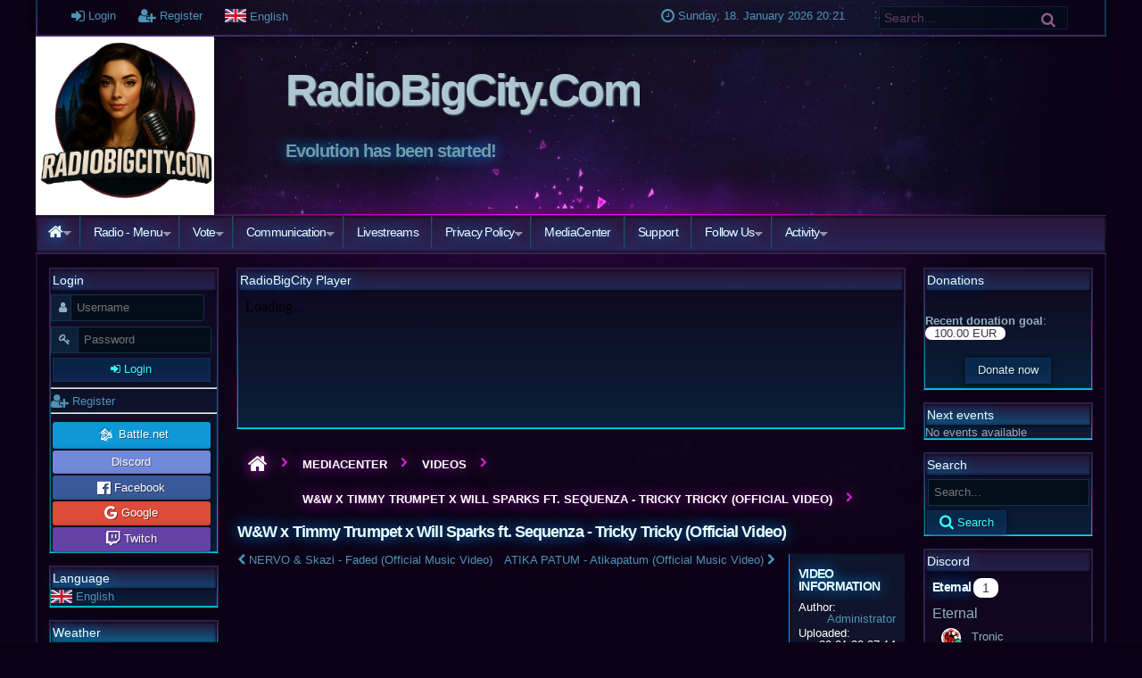

--- FILE ---
content_type: text/html; charset=utf-8
request_url: https://www.radiobigcity.com/index.php/MediaCenter/Videos/Ww-x-timmy-trumpet-x-will-sparks-ft-sequenza---tricky-tricky-official-video-28.html?
body_size: 20225
content:
<!DOCTYPE html>
<html lang="en">
	<head>
	<!--

	This website is powered by EQDKP-PLUS Gamers CMS :: Licensed under AGPL v3.0
	Copyright © 2006-2026 by EQDKP-PLUS Dev Team :: Plugins are copyright of their authors
	Visit the project website at https://eqdkpplus.github.io/ for more information

	//-->
		<!--[if IE]><meta http-equiv="X-UA-Compatible" content="IE=9" /><![endif]-->
		<meta http-equiv="Content-Type" content="text/html; charset=utf-8" />
		<meta name="keywords" content="RadiobigCity.Com, dummy" />
		<meta name="description" content="RadiobigCity.Com" />
		<meta name="author" content="RadiobigCity.Com" />
		
		<meta name="viewport" content="width=device-width,initial-scale=1.0" />
		
		<meta property="og:title" content="W&W x Timmy Trumpet x Will Sparks ft. Sequenza - Tricky Tricky (Official Video)" />
							<meta property="og:type" content="article" />
							<meta property="og:url" content="https://www.radiobigcity.com/index.php/MediaCenter/Videos/Ww-x-timmy-trumpet-x-will-sparks-ft-sequenza---tricky-tricky-official-video-28.html" />
							<meta property="og:description" content="" />
							<meta property="og:image" content="https://www.radiobigcity.com/data/mediacenter/thumbs/7ce1effc1448a22a86440379562c1a27.240.jpg?_t=1768764098" />
		
		<title>W&W x Timmy Trumpet x Will Sparks ft. Sequenza - Tricky Tricky (Official Video) - MediaCenter - RadioBigCity.Com</title>
		<link rel='stylesheet' href='/data/eqdkp/templates/eqdkp_neon/combined_71c62af85e1089c927b58933d06c2c7c.css?timestamp=1768739501' type='text/css' media='screen' />
		<script type='text/javascript'>var mmocms_root_path='/';var mmocms_page='index.php/MediaCenter/Videos/Ww-x-timmy-trumpet-x-will-sparks-ft-sequenza---tricky-tricky-official-video-28';var mmocms_controller_path='/index.php/';var mmocms_seo_extension='.html';var mmocms_sid='?';var mmocms_userid=-1;var mmocms_user_timezone='+01:00';var mmocms_user_dateformat_long='D. MMMM YYYY';var mmocms_user_dateformat_short='DD.MM.YY';var mmocms_user_timeformat='HH:mm';var mmocms_user_timestamp='01/18/2026 20:21:38';var mmocms_user_timestamp_atom='2026-01-18T20:21:38+01:00';var mmocms_header_type='full';</script>
<script type='text/javascript' src='/libraries/jquery/core/core.min.js?timestamp=1591604535'></script>
<script type='text/javascript' src='/data/eqdkp/templates/eqdkp_neon/combined_9324a46c9b2d387ba1d4c3ff7e6960f3.js?timestamp=1768739501'></script>
		<link rel="shortcut icon" href="/templates/eqdkp_neon/images/favicon.png" type="image/png" />
		<link rel="icon" href="/templates/eqdkp_neon/images/favicon.png" type="image/png" />
		<link rel="apple-touch-icon" href="/templates/eqdkp_neon/images/apple-touch-icon.png" />
		
		
		<style type="text/css">
			img.mutedeaf{width:5%;vertical-align:middle}img.moremutedeaf{width:5.5%;vertical-align:middle}.discord-avatar{width:34px}.discord-avatar-img{border-radius:100%;width:22px;display:inline;margin-top:3px;margin-bottom:0;margin-right:5px !important;vertical-align:middle}.discord-status{border-radius:100%;width:8px;border:solid 1px #fff !important;border-color:#282b30 !important;display:inline;margin-top:14px;margin-left:-17px;vertical-align:middle}.discord-game{-ms-flex:1;-webkit-box-flex:1;flex:1;overflow:hidden;text-align:right;text-overflow:ellipsis;white-space:nowrap;width:30px;font-style:italic;font-size:.8em;margin-left:5px;padding-right:5px}.discord-member{-ms-flex-align:center;-webkit-box-align:center;align-items:center;display:-webkit-box;display:-ms-flexbox;display:flex;margin:6px 0;padding-left:10px}.discord-name{-ms-flex:1;-webkit-box-flex:1;flex:1;overflow:hidden;text-overflow:ellipsis;white-space:nowrap}.discord-channel{font-size:1.2em}.discord-channel-container{margin-bottom:8px}
			
		</style>

		<script type="text/javascript">
			//<![CDATA[
			function JQisLocalStorageNameSupported(){var testKey='test',storage=window.sessionStorage;try{storage.setItem(testKey,'1');storage.removeItem(testKey);return true;}catch(error){return false;}}$(function(){});
			//]]>
		</script>
	</head>
	<body id="top" data-template="plugins_mediacenter_templates_media" class="responsive  mac chrome blink ch131 frontend  editor-theme-charcoal template-path-eqdkp_neon">
		

		<div id="pages-toolbar-options"  style="display: none;">
				</div>
				
		
		<header>
			<div id="personalArea">
				<div id="personalAreaInner">
				<div id="personalAreaUser">
					
					<ul>
						<li><a href="/index.php/Login.html?" class="openLoginModal" onclick="return false;"><i class="fa fa-sign-in fa-lg"></i> Login</a></li>
						<li><a href="/index.php/Register.html?" class="register" itemprop="url"><i class="fa fa-user-plus fa-lg"></i> <span itemprop="name">Register</span></a></li>

						<li>
							<div class="langswitch-tooltip-container">
								<a href="#" class="langswitch-tooltip-trigger tooltip-trigger" data-tooltip="langswitch-tooltip"><img src="/images/flags/en.svg" class="icon icon-language absmiddle" alt="English" title="English"/> <span>English</span></a>
								<ul class="dropdown-menu langswitch-tooltip" role="menu" id="langswitch-tooltip">
									
									<li><a href="/index.php/MediaCenter/Videos/Ww-x-timmy-trumpet-x-will-sparks-ft-sequenza---tricky-tricky-official-video-28.html?&lang=english"><img src="/images/flags/en.svg" class="icon icon-language absmiddle" alt="English" title="English"/> <span>English</span></a></li>
									
								</ul>
							</div>
						</li>

						
					</ul>

					
				</div>
				<div id="personalAreaTime" class="hiddenSmartphone">
					<ul>
						<li class="personalAreaTime"><i class="fa fa-clock-o fa-lg"></i> <span class="user_time">Sunday, 18. January 2026 20:21</span></li>
						<li>
						<form method="post" action="/index.php/Search.html?" id="search_form">
							<input name="svalue" size="20" maxlength="30" class="input search" id="loginarea_search" type="text" value="Search..."/>
							<button type="submit" class="search_button" value="" title="Search">
								<i class="fa fa-search fa-lg"></i>
							</button>
						</form>
						</li>
					</ul>
				</div>
				<div class="clear"></div>
				</div>
			</div> <!-- close personalArea -->
		</header>
		<div id="wrapper">

		<header>
			<div id="header">
				
				<div id="logoContainer" class="left">
					<div id="logoArea">
						
						<a href="/index.php/?"><img src="https://www.radiobigcity.com/data/files///system/rbcmini2.png" alt="RadioBigCity.Com" id="mainlogo" /></a>
						
					</div><!-- close logoArea -->

					<hgroup id="titles">
							<h1>RadioBigCity.Com</h1><br />
							<h2>Evolution has been started!</h2>
					</hgroup><!-- close titles-->
					<div class="clear noheight">&nbsp;</div>
				</div>
				<div class="portal_block1"></div>
				
			</div> <!-- close header-->
		</header>


		<section id="contentContainer">
			<a id="content"></a>
			
			<header>
				<nav id="nav">
					<div id="mainmenu">
						<div class="hiddenSmartphone">
							<ul class="mainmenu"><li class="link_li_indexphp"><i class="link_i_indexphp"></i><a href="/index.php/?" class="link_indexphp sub-menu-arrow" itemprop="url"><span itemprop="name">Home</span></a><ul class="sub-menu"><li class="link_li_indexphpcalendar"><i class="link_i_indexphpcalendar"></i><a href="/index.php/Calendar/?" class="link_indexphpcalendar" itemprop="url"><span itemprop="name">Calendar</span></a></li><li class="link_li_indexphppoints"><i class="link_i_indexphppoints"></i><a href="/index.php/Points/?" class="link_indexphppoints sub-menu-arrow" itemprop="url"><span itemprop="name">Points</span></a><ul class="sub-menu"><li class="link_li_indexphpevents"><i class="link_i_indexphpevents"></i><a href="/index.php/Events/?" class="link_indexphpevents" itemprop="url"><span itemprop="name">Events</span></a></li></ul></li><li class="link_li_indexphpteamhtml"><i class="link_i_indexphpteamhtml"></i><a href="/index.php/Team.html?" class="link_indexphpteamhtml" itemprop="url"><span itemprop="name">Team</span></a></li></ul></li><li class="link_li_entry_radiomenu"><i class="link_i_entry_radiomenu"></i><a href="#" target="_top" class="link_entry_radiomenu sub-menu-arrow" itemprop="url"><span itemprop="name">Radio - Menu</span></a><ul class="sub-menu"><li class="link_li_httpsa5asurahostingcompublicradiobigcitycom"><i class="link_i_httpsa5asurahostingcompublicradiobigcitycom"></i><a href="https://a5.asurahosting.com/public/radiobigcity.com" target="_blank" class="link_httpsa5asurahostingcompublicradiobigcitycom" itemprop="url"><span itemprop="name">Radio WebPlayer</span></a></li></ul></li><li class="link_li_entry_vote"><i class="link_i_entry_vote"></i><a href="#" target="_top" class="link_entry_vote sub-menu-arrow" itemprop="url"><span itemprop="name">Vote</span></a><ul class="sub-menu"><li class="link_li_indexphpfuturefavoritehtml"><i class="link_i_indexphpfuturefavoritehtml"></i><a href="/index.php/Future-favorite.html?" class="link_indexphpfuturefavoritehtml" itemprop="url"><span itemprop="name">Future Favorite</span></a></li></ul></li><li class="link_li_entry_communication"><i class="link_i_entry_communication"></i><a href="#" target="_top" class="link_entry_communication sub-menu-arrow" itemprop="url"><span itemprop="name">Communication</span></a><ul class="sub-menu"><li class="link_li_httpsdiscordggb4cvfywvyc"><i class="link_i_httpsdiscordggb4cvfywvyc"></i><a href="https://discord.gg/b4cVFYWVyC" target="_blank" class="link_httpsdiscordggb4cvfywvyc" itemprop="url"><span itemprop="name">Discord</span></a></li></ul></li><li class="link_li_indexphplivestreamshtml"><i class="link_i_indexphplivestreamshtml"></i><a href="/index.php/Livestreams.html?" class="link_indexphplivestreamshtml" itemprop="url"><span itemprop="name">Livestreams</span></a></li><li class="link_li_indexphpprivacypolicyhtml"><i class="link_i_indexphpprivacypolicyhtml"></i><a href="/index.php/Privacypolicy.html?" class="link_indexphpprivacypolicyhtml sub-menu-arrow" itemprop="url"><span itemprop="name">Privacy Policy</span></a><ul class="sub-menu"><li class="link_li_indexphplegalnoticehtml"><i class="link_i_indexphplegalnoticehtml"></i><a href="/index.php/Legalnotice.html?" class="link_indexphplegalnoticehtml" itemprop="url"><span itemprop="name">Imprint</span></a></li></ul></li><li class="link_li_indexphpmediacenterhtml"><i class="link_i_indexphpmediacenterhtml"></i><a href="/index.php/Mediacenter.html?" class="link_indexphpmediacenterhtml" itemprop="url"><span itemprop="name">MediaCenter</span></a></li><li class="link_li_httpssupportradiobigcitycom"><i class="link_i_httpssupportradiobigcitycom"></i><a href="https://support.radiobigcity.com" target="_blank" class="link_httpssupportradiobigcitycom" itemprop="url"><span itemprop="name">Support</span></a></li><li class="link_li_entry_followus"><i class="link_i_entry_followus"></i><a href="#" target="_top" class="link_entry_followus sub-menu-arrow" itemprop="url"><span itemprop="name">Follow Us</span></a><ul class="sub-menu"><li class="link_li_httpsfacebookcomradiobigcitycom"><i class="link_i_httpsfacebookcomradiobigcitycom"></i><a href="https://facebook.com/RadioBigCityCom" target="_blank" class="link_httpsfacebookcomradiobigcitycom" itemprop="url"><span itemprop="name">RBC Fanpage</span></a></li><li class="link_li_httpswwwfacebookcometernalrbc"><i class="link_i_httpswwwfacebookcometernalrbc"></i><a href="https://www.facebook.com/Eternalrbc/" target="_blank" class="link_httpswwwfacebookcometernalrbc" itemprop="url"><span itemprop="name">Eternal Fanpage</span></a></li></ul></li><li class="link_li_entry_activity"><i class="link_i_entry_activity"></i><a href="#" target="_top" class="link_entry_activity sub-menu-arrow" itemprop="url"><span itemprop="name">Activity</span></a><ul class="sub-menu"><li class="link_li_entry_comingsoon"><i class="link_i_entry_comingsoon"></i><a href="#" target="_top" class="link_entry_comingsoon" itemprop="url"><span itemprop="name">Coming soon</span></a></li></ul></li></ul>
							<div class="clear noheight">&nbsp;</div>
						</div>
						<div class="hiddenDesktop nav-mobile">
							<i class="fa fa-list hand" onclick="$('.nav-mobile .mobile-overlay').toggle();"></i>
							<div class="mobile-overlay">
								<div class="overlay-header">
									<a class="title" href="/index.php/?">
										<img src="https://www.radiobigcity.com/data/files///system/rbcmini2.png" alt="RadioBigCity.Com" />
									</a>
									<div class="close" onclick="$('.nav-mobile .mobile-overlay').toggle();"><i class="fa fa-times"></i></div>
								</div>
								<div class="overlay-content">
									<nav class="mainmenu-mobile-wrapper"><div class="heading">Menu</div><ul class="mainmenu-mobile"><li class="link_li_indexphp"><i class="link_i_indexphp"></i><a href="/index.php/?" class="link_indexphp sub-menu-arrow" itemprop="url"><span itemprop="name">Home</span></a><ul class="sub-menu"><li class="link_li_indexphpcalendar"><i class="link_i_indexphpcalendar"></i><a href="/index.php/Calendar/?" class="link_indexphpcalendar" itemprop="url"><span itemprop="name">Calendar</span></a></li><li class="link_li_indexphppoints"><i class="link_i_indexphppoints"></i><a href="/index.php/Points/?" class="link_indexphppoints sub-menu-arrow" itemprop="url"><span itemprop="name">Points</span></a><ul class="sub-menu"><li class="link_li_indexphpevents"><i class="link_i_indexphpevents"></i><a href="/index.php/Events/?" class="link_indexphpevents" itemprop="url"><span itemprop="name">Events</span></a></li></ul></li><li class="link_li_indexphpteamhtml"><i class="link_i_indexphpteamhtml"></i><a href="/index.php/Team.html?" class="link_indexphpteamhtml" itemprop="url"><span itemprop="name">Team</span></a></li></ul></li><li class="link_li_entry_radiomenu"><i class="link_i_entry_radiomenu"></i><a href="#" target="_top" class="link_entry_radiomenu sub-menu-arrow" itemprop="url"><span itemprop="name">Radio - Menu</span></a><ul class="sub-menu"><li class="link_li_httpsa5asurahostingcompublicradiobigcitycom"><i class="link_i_httpsa5asurahostingcompublicradiobigcitycom"></i><a href="https://a5.asurahosting.com/public/radiobigcity.com" target="_blank" class="link_httpsa5asurahostingcompublicradiobigcitycom" itemprop="url"><span itemprop="name">Radio WebPlayer</span></a></li></ul></li><li class="link_li_entry_vote"><i class="link_i_entry_vote"></i><a href="#" target="_top" class="link_entry_vote sub-menu-arrow" itemprop="url"><span itemprop="name">Vote</span></a><ul class="sub-menu"><li class="link_li_indexphpfuturefavoritehtml"><i class="link_i_indexphpfuturefavoritehtml"></i><a href="/index.php/Future-favorite.html?" class="link_indexphpfuturefavoritehtml" itemprop="url"><span itemprop="name">Future Favorite</span></a></li></ul></li><li class="link_li_entry_communication"><i class="link_i_entry_communication"></i><a href="#" target="_top" class="link_entry_communication sub-menu-arrow" itemprop="url"><span itemprop="name">Communication</span></a><ul class="sub-menu"><li class="link_li_httpsdiscordggb4cvfywvyc"><i class="link_i_httpsdiscordggb4cvfywvyc"></i><a href="https://discord.gg/b4cVFYWVyC" target="_blank" class="link_httpsdiscordggb4cvfywvyc" itemprop="url"><span itemprop="name">Discord</span></a></li></ul></li><li class="link_li_indexphplivestreamshtml"><i class="link_i_indexphplivestreamshtml"></i><a href="/index.php/Livestreams.html?" class="link_indexphplivestreamshtml" itemprop="url"><span itemprop="name">Livestreams</span></a></li><li class="link_li_indexphpprivacypolicyhtml"><i class="link_i_indexphpprivacypolicyhtml"></i><a href="/index.php/Privacypolicy.html?" class="link_indexphpprivacypolicyhtml sub-menu-arrow" itemprop="url"><span itemprop="name">Privacy Policy</span></a><ul class="sub-menu"><li class="link_li_indexphplegalnoticehtml"><i class="link_i_indexphplegalnoticehtml"></i><a href="/index.php/Legalnotice.html?" class="link_indexphplegalnoticehtml" itemprop="url"><span itemprop="name">Imprint</span></a></li></ul></li><li class="link_li_indexphpmediacenterhtml"><i class="link_i_indexphpmediacenterhtml"></i><a href="/index.php/Mediacenter.html?" class="link_indexphpmediacenterhtml" itemprop="url"><span itemprop="name">MediaCenter</span></a></li><li class="link_li_httpssupportradiobigcitycom"><i class="link_i_httpssupportradiobigcitycom"></i><a href="https://support.radiobigcity.com" target="_blank" class="link_httpssupportradiobigcitycom" itemprop="url"><span itemprop="name">Support</span></a></li><li class="link_li_entry_followus"><i class="link_i_entry_followus"></i><a href="#" target="_top" class="link_entry_followus sub-menu-arrow" itemprop="url"><span itemprop="name">Follow Us</span></a><ul class="sub-menu"><li class="link_li_httpsfacebookcomradiobigcitycom"><i class="link_i_httpsfacebookcomradiobigcitycom"></i><a href="https://facebook.com/RadioBigCityCom" target="_blank" class="link_httpsfacebookcomradiobigcitycom" itemprop="url"><span itemprop="name">RBC Fanpage</span></a></li><li class="link_li_httpswwwfacebookcometernalrbc"><i class="link_i_httpswwwfacebookcometernalrbc"></i><a href="https://www.facebook.com/Eternalrbc/" target="_blank" class="link_httpswwwfacebookcometernalrbc" itemprop="url"><span itemprop="name">Eternal Fanpage</span></a></li></ul></li><li class="link_li_entry_activity"><i class="link_i_entry_activity"></i><a href="#" target="_top" class="link_entry_activity sub-menu-arrow" itemprop="url"><span itemprop="name">Activity</span></a><ul class="sub-menu"><li class="link_li_entry_comingsoon"><i class="link_i_entry_comingsoon"></i><a href="#" target="_top" class="link_entry_comingsoon" itemprop="url"><span itemprop="name">Coming soon</span></a></li></ul></li></ul></nav>
									
								</div>
								<div class="overlay-footer">
									
								</div>
							</div>
						</div>
						
					</div><!-- close mainmenu -->
				</nav>
			</header>

			<div class="portal">
				
				<div class="columnContainer">
					
					<aside class="first column portal-left" style="min-width: 200px;">
						<div class="columnInner">
							
											<div id="portalbox13" class="portalbox login_portal">
					<div class="portalbox_head">

						
						<span class="center" id="txt13">Login</span>
					</div>
					<div class="portalbox_content">
						<div class="toggle_container"><div class="portal-login">
		
	
		<form method="post" action="/index.php/Login.html?" name="login" class="fv_checkit">
			<div>
				<div class="input-icon">
							<i class="fa fa-user"></i><input type="text" name="username" size="20" maxlength="30" class="input username" id="username" placeholder="Username" required />
				</div>
			</div>
			<div>
				<div class="input-icon">
					<i class="fa fa-key"></i>
					<input type="password" name="password" pattern=".{3,}" size="20" maxlength="32" class="input password" id="password" placeholder="Password" required />
				</div>
				<input type="hidden" name="auto_login" value="1" checked/>
			</div>
			<input type="text" name="d281d16804e0" size="30" maxlength="30" class="userpass" />
			<button type="submit" name="login" class="mainoption"><i class="fa fa-sign-in"></i> Login</button>
		</form>
		
		<hr /><div class="register-link"><a href="/index.php/Register.html?" class="register" itemprop="url"><i class="fa fa-user-plus fa-lg"></i> <span itemprop="name">Register</span></a></div>
		<div>
			<hr />
			<button type="button" class="mainoption thirdpartylogin battlenet loginbtn" onclick="window.location='https://www.radiobigcity.com/index.php/auth-endpoint/?lmethod=battlenet&status=login&link_hash=83cf563284bf'"><i class="bi_battlenet"></i> Battle.net</button> <button type="button" class="mainoption thirdpartylogin discord loginbtn" onclick="window.location='https://www.radiobigcity.com/index.php/auth-endpoint/?lmethod=discord&status=login&link_hash=83cf563284bf'">Discord</button> <button type="button" class="mainoption thirdpartylogin facebook loginbtn" onclick="window.location='https://www.radiobigcity.com/index.php/auth-endpoint/?lmethod=facebook&status=login&link_hash=83cf563284bf'"><i class="fa fa-facebook-official fa-lg"></i> Facebook</button> <button type="button" class="mainoption thirdpartylogin google loginbtn" onclick="window.location='https://www.radiobigcity.com/index.php/auth-endpoint/?lmethod=google&status=login&link_hash=83cf563284bf'"><i class="fa fa-google fa-lg"></i> Google</button> <button type="button" class="mainoption thirdpartylogin twitch loginbtn" onclick="window.location='https://www.radiobigcity.com/index.php/auth-endpoint/?lmethod=twitch&status=login&link_hash=83cf563284bf'"><i class="fa fa-twitch fa-lg"></i> Twitch</button>
		</div>
		
</div>
<style>
.portal-login li {
	padding: 5px;
}

.portal-login input{
	width: calc(100% - 50px);
}

.portal-login button {
	width: 95%;
}
</style>
		</div>
					</div>
				</div>				<div id="portalbox10" class="portalbox language_portal">
					<div class="portalbox_head">

						
						<span class="center" id="txt10">Language</span>
					</div>
					<div class="portalbox_content">
						<div class="toggle_container"><div class="langswitch-portal-tooltip-container">
	<a href="#" class="langswitch-portal-tooltip-trigger tooltip-trigger" data-tooltip="langswitch-portal-tooltip"><img src="/images/flags/en.svg" class="icon icon-language absmiddle" alt="English" title="English"/> <span>English</span></a>
	<ul class="dropdown-menu langswitch-portal-tooltip" role="menu" id="langswitch-portal-tooltip">
		
		<li><a href="/index.php/MediaCenter/Videos/Ww-x-timmy-trumpet-x-will-sparks-ft-sequenza---tricky-tricky-official-video-28.html?&lang=english"><img src="/images/flags/en.svg" class="icon icon-language absmiddle" alt="English" title="English"/> <span>English</span></a></li>
		
	</ul>
</div>

<style>
.langswitch-portal-tooltip-container {
	display: inline;
	position: relative;
}

.langswitch-portal-tooltip {
	display: none;
}

.langswitch-portal-tooltip li {
	padding: 5px;
}

</style></div>
					</div>
				</div>				<div id="portalbox2" class="portalbox weather_portal">
					<div class="portalbox_head">

						
						<span class="center" id="txt2">Weather</span>
					</div>
					<div class="portalbox_content">
						<div class="toggle_container"><div id="weather_2" class="simpleopenweather"></div></div>
					</div>
				</div>				<div id="portalbox166" class="portalbox ls_livestreams_portal">
					<div class="portalbox_head">

						
						<span class="center" id="txt166">Livestreams</span>
					</div>
					<div class="portalbox_content">
						<div class="toggle_container"><div class="table" style="width:100%"><div class="tr"><div class="td" style="width: 28px;"><a href="/index.php/Livestreams.html?&stream=asot&type=twitch"><div class="user-avatar-small user-avatar-border"><img src="https://static-cdn.jtvnw.net/jtv_user_pictures/b11bf6e9-510d-4c22-919d-da4e4e376d5c-profile_image-300x300.png" class="user-avatar small" loading="lazy"/></div></a></div><div class="td"><div><div class="floatRight"><i class="eqdkp-icon-online" style="background-color:red;"></i> LIVE</div><a href="/index.php/Livestreams.html?&stream=asot&type=twitch">ASOT</a><br/><span class="small" style="font-style:italic;">DJs</span><br/><span class="small">35 Viewer</span></div></div></div><div class="tr"><div class="td" style="width: 28px;"><a href="/index.php/Livestreams.html?&stream=micromads&type=twitch"><div class="user-avatar-small user-avatar-border"><img src="https://static-cdn.jtvnw.net/jtv_user_pictures/9273d0f4-e889-491f-a4bd-2e49dc4cac05-profile_image-300x300.png" class="user-avatar small" loading="lazy"/></div></a></div><div class="td"><div><div class="floatRight"></div><a href="/index.php/Livestreams.html?&stream=micromads&type=twitch">micromads</a></div></div></div><div class="tr"><div class="td" style="width: 28px;"><a href="/index.php/Livestreams.html?&stream=nifra&type=twitch"><div class="user-avatar-small user-avatar-border"><img src="https://static-cdn.jtvnw.net/jtv_user_pictures/b0b4c30a-1244-4506-8160-e0299925225f-profile_image-300x300.png" class="user-avatar small" loading="lazy"/></div></a></div><div class="td"><div><div class="floatRight"></div><a href="/index.php/Livestreams.html?&stream=nifra&type=twitch">Nifra</a></div></div></div><div class="tr"><div class="td" style="width: 28px;"><a href="/index.php/Livestreams.html?&stream=radiobigcitycom&type=twitch"><div class="user-avatar-small user-avatar-border"><img src="https://static-cdn.jtvnw.net/jtv_user_pictures/5714b875-9f57-4c68-820a-052315a98c9f-profile_image-300x300.png" class="user-avatar small" loading="lazy"/></div></a></div><div class="td"><div><div class="floatRight"></div><a href="/index.php/Livestreams.html?&stream=radiobigcitycom&type=twitch">RadioBigCityCom</a></div></div></div><div class="tr"><div class="td" style="width: 28px;"><a href="/index.php/Livestreams.html?&stream=survivetheark&type=twitch"><div class="user-avatar-small user-avatar-border"><img src="https://static-cdn.jtvnw.net/jtv_user_pictures/477d731c-010c-44bd-848f-5d21d9188bb6-profile_image-300x300.png" class="user-avatar small" loading="lazy"/></div></a></div><div class="td"><div><div class="floatRight"></div><a href="/index.php/Livestreams.html?&stream=survivetheark&type=twitch">SurviveTheARK</a></div></div></div><div class="tr"><div class="td" style="width: 28px;"><a href="/index.php/Livestreams.html?&stream=swtor&type=twitch"><div class="user-avatar-small user-avatar-border"><img src="https://static-cdn.jtvnw.net/jtv_user_pictures/swtor-profile_image-35111660f8afb5c3-300x300.png" class="user-avatar small" loading="lazy"/></div></a></div><div class="td"><div><div class="floatRight"></div><a href="/index.php/Livestreams.html?&stream=swtor&type=twitch">SWTOR</a></div></div></div><div class="tr"><div class="td" style="width: 28px;"><a href="/index.php/Livestreams.html?&stream=vindahlia&type=twitch"><div class="user-avatar-small user-avatar-border"><img src="https://static-cdn.jtvnw.net/jtv_user_pictures/a282da8b-1c05-4da9-8e2c-734ed12fe32c-profile_image-300x300.png" class="user-avatar small" loading="lazy"/></div></a></div><div class="td"><div><div class="floatRight"></div><a href="/index.php/Livestreams.html?&stream=vindahlia&type=twitch">Vindahlia</a></div></div></div><div class="tr"><div class="td" style="width: 28px;"><a href="/index.php/Livestreams.html?&stream=xbox&type=twitch"><div class="user-avatar-small user-avatar-border"><img src="https://static-cdn.jtvnw.net/jtv_user_pictures/5d72076d-61c0-4dab-83f1-09a45c5797d5-profile_image-300x300.png" class="user-avatar small" loading="lazy"/></div></a></div><div class="td"><div><div class="floatRight"></div><a href="/index.php/Livestreams.html?&stream=xbox&type=twitch">Xbox</a></div></div></div></div></div>
					</div>
				</div>				<div id="portalbox167" class="portalbox mc_latest_media_portal">
					<div class="portalbox_head">

						
						<span class="center" id="txt167">Newest media</span>
					</div>
					<div class="portalbox_content">
						<div class="toggle_container"><div class="mcPortalBox colorswitch"><div><div class="mcPreviewImageSmall video"><a href="/index.php/MediaCenter/Videos/Techno-remixes-of-popular-songs-2024---techno-music-mix-2024---hypertechno-schranz--hard-techno-327.html?"><img src="https://www.radiobigcity.com/data/mediacenter/thumbs/330032adeaa978c4bd2c40799d4f11d7.240.jpg?_t=1768764099" class=""/></a></div><div class="mcBoxContent"><h3><a href="/index.php/MediaCenter/Videos/Techno-remixes-of-popular-songs-2024---techno-music-mix-2024---hypertechno-schranz--hard-techno-327.html?">Techno Remixes of Popular Songs 2024 - Techno Music Mix 2024 - Hypertechno, Schranz & Hard Techno</a></h3>
					<i class="fa fa fa-video-camera"></i> - <time class="datetime " data-timestamp="1713610556" datetime="2024-04-20T12:55:56+02:00" title="20.04.24 12:55">
			20.04.24 12:55</time><br /><i class="fa fa-user"></i> <a href="/index.php/User/Administrator-u1.html?" data-user-id="1" data-user-group-id="2" itemprop="url"><span itemprop="name">Administrator</span></a> - <a href="/index.php/MediaCenter/Videos/Sets-a2.html?">Set&#39;s</a>
					</div></div><div><div class="mcPreviewImageSmall video"><a href="/index.php/MediaCenter/Videos/Twocolors-x-safri-duo-x-chris-de-sarandy---cynical-directed-by-specter-berlin-326.html?"><img src="https://www.radiobigcity.com/data/mediacenter/thumbs/ba9bffa5475270689ee9e51f42c81908.240.jpg?_t=1768764099" class=""/></a></div><div class="mcBoxContent"><h3><a href="/index.php/MediaCenter/Videos/Twocolors-x-safri-duo-x-chris-de-sarandy---cynical-directed-by-specter-berlin-326.html?">twocolors x Safri Duo x Chris de Sarandy - Cynical (Directed by Specter Berlin)</a></h3>
					<i class="fa fa fa-video-camera"></i> - <time class="datetime " data-timestamp="1705952877" datetime="2024-01-22T20:47:57+01:00" title="22.01.24 20:47">
			22.01.24 20:47</time><br /><i class="fa fa-user"></i> <a href="/index.php/User/Administrator-u1.html?" data-user-id="1" data-user-group-id="2" itemprop="url"><span itemprop="name">Administrator</span></a> - <a href="/index.php/MediaCenter/Videos/Sets-a2.html?">Set&#39;s</a>
					</div></div><div><div class="mcPreviewImageSmall video"><a href="/index.php/MediaCenter/Videos/Armin-van-buuren--goodboys---forever-stay-like-this-[official-video]-325.html?"><img src="https://www.radiobigcity.com/data/mediacenter/thumbs/caa5b1b963087b4e2fba7865e9277a5f.240.jpg?_t=1768764099" class=""/></a></div><div class="mcBoxContent"><h3><a href="/index.php/MediaCenter/Videos/Armin-van-buuren--goodboys---forever-stay-like-this-[official-video]-325.html?">Armin van Buuren & Goodboys - Forever (Stay Like This) [Official Video]</a></h3>
					<i class="fa fa fa-video-camera"></i> - <time class="datetime " data-timestamp="1705586453" datetime="2024-01-18T15:00:53+01:00" title="18.01.24 15:00">
			18.01.24 15:00</time><br /><i class="fa fa-user"></i> <a href="/index.php/User/Administrator-u1.html?" data-user-id="1" data-user-group-id="2" itemprop="url"><span itemprop="name">Administrator</span></a> - <a href="/index.php/MediaCenter/Videos/Sets-a2.html?">Set&#39;s</a>
					</div></div><div><div class="mcPreviewImageSmall video"><a href="/index.php/MediaCenter/Videos/Techno-remixes-of-popular-songs-2024---techno-music-mix-2024---hard-techno-songs-324.html?"><img src="https://www.radiobigcity.com/data/mediacenter/thumbs/7820aeab662cfb044c0d9f82c619bcf3.240.jpg?_t=1768764099" class=""/></a></div><div class="mcBoxContent"><h3><a href="/index.php/MediaCenter/Videos/Techno-remixes-of-popular-songs-2024---techno-music-mix-2024---hard-techno-songs-324.html?">Techno Remixes of Popular Songs 2024 - Techno Music Mix 2024 - Hard Techno Songs</a></h3>
					<i class="fa fa fa-video-camera"></i> - <time class="datetime " data-timestamp="1704974617" datetime="2024-01-11T13:03:37+01:00" title="11.01.24 13:03">
			11.01.24 13:03</time><br /><i class="fa fa-user"></i> <a href="/index.php/User/Administrator-u1.html?" data-user-id="1" data-user-group-id="2" itemprop="url"><span itemprop="name">Administrator</span></a> - <a href="/index.php/MediaCenter/Videos/Sets-a2.html?">Set&#39;s</a>
					</div></div><div><div class="mcPreviewImageSmall video"><a href="/index.php/MediaCenter/Videos/New-year-mix-2024--best-edm-party-music-❤️-popular-songs-remixes-pop-dance-electro-house-top-hits-323.html?"><img src="https://www.radiobigcity.com/data/mediacenter/thumbs/56d001353ce58e6b35fa389f8e110d4b.240.jpg?_t=1768764099" class=""/></a></div><div class="mcBoxContent"><h3><a href="/index.php/MediaCenter/Videos/New-year-mix-2024--best-edm-party-music-❤️-popular-songs-remixes-pop-dance-electro-house-top-hits-323.html?">NEW YEAR MIX 2024 ???? Best EDM Party Music ❤️ Popular Songs Remixes Pop, Dance, Electro House Top Hits</a></h3>
					<i class="fa fa fa-video-camera"></i> - <time class="datetime " data-timestamp="1703929262" datetime="2023-12-30T10:41:02+01:00" title="30.12.23 10:41">
			30.12.23 10:41</time><br /><i class="fa fa-user"></i> <a href="/index.php/User/Administrator-u1.html?" data-user-id="1" data-user-group-id="2" itemprop="url"><span itemprop="name">Administrator</span></a> - <a href="/index.php/MediaCenter/Videos/Sets-a2.html?">Set&#39;s</a>
					</div></div><div><div class="mcPreviewImageSmall video"><a href="/index.php/MediaCenter/Videos/Edm-rewind-mashup-2023---new-year-festival-mashup-mix-2024--by-daveepa-322.html?"><img src="https://www.radiobigcity.com/data/mediacenter/thumbs/0f63e5a9c5f268e3cfc81087287d08cc.240.jpg?_t=1768764099" class=""/></a></div><div class="mcBoxContent"><h3><a href="/index.php/MediaCenter/Videos/Edm-rewind-mashup-2023---new-year-festival-mashup-mix-2024--by-daveepa-322.html?">EDM REWIND MASHUP 2023 - New Year Festival Mashup Mix 2024 | by Daveepa</a></h3>
					<i class="fa fa fa-video-camera"></i> - <time class="datetime " data-timestamp="1703800785" datetime="2023-12-28T22:59:45+01:00" title="28.12.23 22:59">
			28.12.23 22:59</time><br /><i class="fa fa-user"></i> <a href="/index.php/User/Administrator-u1.html?" data-user-id="1" data-user-group-id="2" itemprop="url"><span itemprop="name">Administrator</span></a> - <a href="/index.php/MediaCenter/Videos/Sets-a2.html?">Set&#39;s</a>
					</div></div><div><div class="mcPreviewImageSmall video"><a href="/index.php/MediaCenter/Videos/Epic-festival-mix-2024---best-popular-songs-remixes-2024---edm-pop-dance-electro--house-top-hits-321.html?"><img src="https://www.radiobigcity.com/data/mediacenter/thumbs/d9298e630dc176fa63ed13ca3b8fb06d.240.jpg?_t=1768764099" class=""/></a></div><div class="mcBoxContent"><h3><a href="/index.php/MediaCenter/Videos/Epic-festival-mix-2024---best-popular-songs-remixes-2024---edm-pop-dance-electro--house-top-hits-321.html?">EPIC FESTIVAL MIX 2024 - Best Popular Songs Remixes 2024 - EDM, Pop, Dance, Electro & House Top Hits</a></h3>
					<i class="fa fa fa-video-camera"></i> - <time class="datetime " data-timestamp="1702823734" datetime="2023-12-17T15:35:34+01:00" title="17.12.23 15:35">
			17.12.23 15:35</time><br /><i class="fa fa-user"></i> <a href="/index.php/User/Administrator-u1.html?" data-user-id="1" data-user-group-id="2" itemprop="url"><span itemprop="name">Administrator</span></a> - <a href="/index.php/MediaCenter/Videos/Sets-a2.html?">Set&#39;s</a>
					</div></div><div><div class="mcPreviewImageSmall video"><a href="/index.php/MediaCenter/Videos/Techno-remixes-of-popular-songs-2023---techno-music-mix-2024---hard--hypertechno-covers-320.html?"><img src="https://www.radiobigcity.com/data/mediacenter/thumbs/c517c7ea45b1733c677fdd185837d338.240.jpg?_t=1768764099" class=""/></a></div><div class="mcBoxContent"><h3><a href="/index.php/MediaCenter/Videos/Techno-remixes-of-popular-songs-2023---techno-music-mix-2024---hard--hypertechno-covers-320.html?">Techno Remixes of Popular Songs 2023 - Techno Music Mix 2024 - Hard & Hypertechno Covers</a></h3>
					<i class="fa fa fa-video-camera"></i> - <time class="datetime " data-timestamp="1702478719" datetime="2023-12-13T15:45:19+01:00" title="13.12.23 15:45">
			13.12.23 15:45</time><br /><i class="fa fa-user"></i> <a href="/index.php/User/Administrator-u1.html?" data-user-id="1" data-user-group-id="2" itemprop="url"><span itemprop="name">Administrator</span></a> - <a href="/index.php/MediaCenter/Videos/Sets-a2.html?">Set&#39;s</a>
					</div></div><div><div class="mcPreviewImageSmall video"><a href="/index.php/MediaCenter/Videos/Club-mix-2023---mashups--best-remixes-of-popular-songs-2023--dj-remix-club-music-party-mix-2023-319.html?"><img src="https://www.radiobigcity.com/data/mediacenter/thumbs/6134e165e2b3644a9fffb89867a44143.240.jpg?_t=1768764099" class=""/></a></div><div class="mcBoxContent"><h3><a href="/index.php/MediaCenter/Videos/Club-mix-2023---mashups--best-remixes-of-popular-songs-2023--dj-remix-club-music-party-mix-2023-319.html?">CLUB MIX 2023 - Mashups & Best Remixes of Popular Songs 2023 | DJ Remix Club Music Party Mix 2023</a></h3>
					<i class="fa fa fa-video-camera"></i> - <time class="datetime " data-timestamp="1701345737" datetime="2023-11-30T13:02:17+01:00" title="30.11.23 13:02">
			30.11.23 13:02</time><br /><i class="fa fa-user"></i> <a href="/index.php/User/Administrator-u1.html?" data-user-id="1" data-user-group-id="2" itemprop="url"><span itemprop="name">Administrator</span></a> - <a href="/index.php/MediaCenter/Videos/Sets-a2.html?">Set&#39;s</a>
					</div></div><div><div class="mcPreviewImageSmall video"><a href="/index.php/MediaCenter/Videos/Edm-mashup-mix-2023--best-mashups--remixes-of-popular-songs---party-music-mix-2024-318.html?"><img src="https://www.radiobigcity.com/data/mediacenter/thumbs/35e4919e2e8c2f9cbcd58371fa61d3fb.240.jpg?_t=1768764099" class=""/></a></div><div class="mcBoxContent"><h3><a href="/index.php/MediaCenter/Videos/Edm-mashup-mix-2023--best-mashups--remixes-of-popular-songs---party-music-mix-2024-318.html?">EDM Mashup Mix 2023 | Best Mashups & Remixes of Popular Songs - Party Music Mix 2024</a></h3>
					<i class="fa fa fa-video-camera"></i> - <time class="datetime " data-timestamp="1701341638" datetime="2023-11-30T11:53:58+01:00" title="30.11.23 11:53">
			30.11.23 11:53</time><br /><i class="fa fa-user"></i> <a href="/index.php/User/Administrator-u1.html?" data-user-id="1" data-user-group-id="2" itemprop="url"><span itemprop="name">Administrator</span></a> - <a href="/index.php/MediaCenter/Videos/Sets-a2.html?">Set&#39;s</a>
					</div></div></div></div>
					</div>
				</div>
							
						</div> <!-- close first column -->
					</aside>
					

					<article class="second column ">
						<div class="columnInner">
							
							<aside id="portal-middle">
								
												<div id="portalbox37" class="portalbox mycontent_portal">
					<div class="portalbox_head">

						
						<span class="center" id="txt37">RadioBigCity Player</span>
					</div>
					<div class="portalbox_content">
						<div class="toggle_container"><iframe src="https://a5.asurahosting.com/public/radiobigcity.com/embed" frameborder="0" allowtransparency="true" style="width: 100%; min-height: 150px; border: 0;"></iframe></div>
					</div>
				</div>
								
							</aside>
							
							<div id="contentBody" class="page-indexphpmediacentervideoswwxtimmytrumpetxwillsparksftsequenzatrickytrickyofficialvideo28 controller-views">
								<div id="contentBody2">
									
									<div class="breadcrumb-container"><ul class="breadcrumb" itemscope itemtype="http://schema.org/BreadcrumbList"><li itemprop="itemListElement" itemscope itemtype="http://schema.org/ListItem"><a href="/index.php/?" itemtype="http://schema.org/Thing" itemprop="item"><i class="fa fa-home"></i><span itemprop="name" style="display:none;">Home</span></a>
					<meta itemprop="position" content="1" /></li><li itemprop="itemListElement" itemscope itemtype="http://schema.org/ListItem"><a href="/index.php/Mediacenter.html?" itemtype="http://schema.org/Thing" itemprop="item"><span itemprop="name">MediaCenter</span></a>
				<meta itemprop="position" content="2" /></li><li itemprop="itemListElement" itemscope itemtype="http://schema.org/ListItem"><a href="/index.php/MediaCenter/Videos-c3.html?" itemtype="http://schema.org/Thing" itemprop="item"><span itemprop="name">Videos</span></a>
				<meta itemprop="position" content="3" /></li><li itemprop="itemListElement" itemscope itemtype="http://schema.org/ListItem"><a href="/index.php/MediaCenter/Videos/Ww-x-timmy-trumpet-x-will-sparks-ft-sequenza---tricky-tricky-official-video-28.html?" itemtype="http://schema.org/Thing" itemprop="item"><span itemprop="name">W&W x Timmy Trumpet x Will Sparks ft. Sequenza - Tricky Tricky (Official Video)</span></a>
				<meta itemprop="position" content="4" /></li></ul></div>
									
									
									<div>
	<h2>W&W x Timmy Trumpet x Will Sparks ft. Sequenza - Tricky Tricky (Official Video)
	
	</h2>
</div>

<div class="grid contentSidebar mcSidebar">
	<div class="col10">
		<div class="mcVideoContainer">
			<nav>
				
				<a href="/index.php/MediaCenter/Videos/Nervo--skazi---faded-official-music-video-29.html?" title="NERVO & Skazi - Faded (Official Music Video)" class="floatLeft mcNavPrev"><i class="fa fa-chevron-left"></i> NERVO & Skazi - Faded (Official Music Video)</a>
				
				<a href="/index.php/MediaCenter/Videos/Atika-patum---atikapatum-official-music-video-27.html?" title="ATIKA PATUM - Atikapatum (Official Music Video)" class="floatRight mcNavNext">ATIKA PATUM - Atikapatum (Official Music Video) <i class="fa fa-chevron-right"></i></a>
				
				<div class="clear"></div>
				<br />
			</nav>
			
			<iframe width="480" height="270" src="https://www.youtube.com/embed/ddnK1oC1Jq0?feature=oembed" frameborder="0" allow="accelerometer; autoplay; encrypted-media; gyroscope; picture-in-picture" allowfullscreen></iframe>
		</div>
		<div class="mcSocialShare">
			<div class="mcSocialButtons floatLeft">
				<ul class="social-bookmarks" data-url="https%3A%2F%2Fwww.radiobigcity.com%2Findex.php%2FMediaCenter%2FVideos%2FWw-x-timmy-trumpet-x-will-sparks-ft-sequenza---tricky-tricky-official-video-28.html%3F" data-target-id="0cad36c7703d5712004fcec729c0aeb6"><li class="facebook_share"><a class="social-bookmarks-count facebook" href="https://www.facebook.com/sharer/sharer.php?u=https%3A%2F%2Fwww.radiobigcity.com%2Findex.php%2FMediaCenter%2FVideos%2FWw-x-timmy-trumpet-x-will-sparks-ft-sequenza---tricky-tricky-official-video-28.html%3F" onclick="window.open(this.href, '', 'width=500,height=350,modal=yes,left=100,top=50,location=no,menubar=no,resizable=yes,scrollbars=yes,status=no,toolbar=no'); return false;"><i class="fa fa-facebook-square"></i> <span class="share-text">Share</span><span class="share-count">0</span></a></li><li class="twitter_share"><a class="social-bookmarks-nocount twitter" href="https://twitter.com/share?text=W%26W%20x%20Timmy%20Trumpet%20x%20Will%20Sparks%20ft.%20Sequenza%20-%20Tricky%20Tricky%20%28Official%20Video%29&amp;url=https%3A%2F%2Fwww.radiobigcity.com%2Findex.php%2FMediaCenter%2FVideos%2FWw-x-timmy-trumpet-x-will-sparks-ft-sequenza---tricky-tricky-official-video-28.html%3F" onclick="window.open(this.href, '', 'width=570,height=370,modal=yes,left=100,top=50,location=no,menubar=no,resizable=yes,scrollbars=yes,status=no,toolbar=no'); return false;" title=""><i class="fa fa-twitter"></i> <span class="share-text">Tweet</span></a></li><li class="whatsapp_share"><a class="social-bookmarks-nocount whatsapp" href="whatsapp://send?text=W%26W%20x%20Timmy%20Trumpet%20x%20Will%20Sparks%20ft.%20Sequenza%20-%20Tricky%20Tricky%20%28Official%20Video%29 https%3A%2F%2Fwww.radiobigcity.com%2Findex.php%2FMediaCenter%2FVideos%2FWw-x-timmy-trumpet-x-will-sparks-ft-sequenza---tricky-tricky-official-video-28.html%3F"><i class="fa fa-whatsapp"></i> <span class="share-text">Share</span></a></li><li class="facebook_like"><iframe src="https://www.facebook.com/plugins/like.php?href=https%3A%2F%2Fwww.radiobigcity.com%2Findex.php%2FMediaCenter%2FVideos%2FWw-x-timmy-trumpet-x-will-sparks-ft-sequenza---tricky-tricky-official-video-28.html%3F&amp;layout=button_count&amp;show_faces=false&amp;width=110&amp;action=like&amp;font&amp;colorscheme=light&amp;height=20" scrolling="no" frameborder="0" style="border:none; overflow:hidden; width:110px; height:20px;" class="absmiddle" loading="lazy"></iframe></li></ul>
			</div>
			<div class="mcRating floatRight">
				<div class="starrating" data-star-url="/index.php/MediaCenter/?&mcsavevote&link_hash=2656a7acef11" data-star-name="28" data-star-number="10" data-star-score="0"></div>
			</div>
			<div class="clear"></div>
		</div>
		
		
		
		<br /><br />
		
		<span id="comments"></span>
		<div id="plusComments"><div id="htmlCommentTable"><form id="comment_delete" name="comment_delete" action="/exchange.php?&amp;out=comments" method="post"></form><div class="contentBox"><div class="boxHeader"><h1>Comments</h1></div><div class="boxContent">No comments available.</div></div></div><div id="comment_data"><input type="hidden" name="attach_id" value="28"/>
						<input type="hidden" name="page" value="mediacenter"/></div></div>
		
	</div>
	
	<div class="col2 last contentSidebarRight">		
		<h3>Video information</h3>
		<dl>
			<dt>Author:</dt> <dd><a href="/index.php/User/Administrator-u1.html?" data-user-id="1" data-user-group-id="2" itemprop="url"><span itemprop="name">Administrator</span></a></dd>
			<dt>Uploaded:</dt> <dd><time class="datetime " data-timestamp="1580278451" datetime="2020-01-29T07:14:11+01:00" title="29.01.20 07:14">
			29.01.20 07:14</time></dd>
			
			<dt>Views:</dt> <dd>795</dd>
		</dl>
		<div class="clear"></div>
		<br />
		
		<h3>Tags</h3>
		
		<div class="clear"></div>
		<br />
		
		<h3>More actions</h3>
		<ul>
		<li><a href="javascript:embedd_media();"><i class="fa fa-chain fa-lg"></i> Embed video</a></li>
		
		</ul>
		<br />

	</div>
</div>

<div class="mcEmbeddDialog" style="display:none;" title="Embed video">
	<fieldset class="settings mediumsettings">
		<dl>
			<dt><label>Permalink:</label></dt>
			<dd>
				<input type="text" style="width:90%" class="editlink-name" readonly="readonly" onclick="this.select()" value="https://www.radiobigcity.com/index.php/MediaCenter/Videos/Ww-x-timmy-trumpet-x-will-sparks-ft-sequenza---tricky-tricky-official-video-28.html"/>
			</dd>
		</dl>
		<dl>
			<dt><label>BBCode:</label></dt>
			<dd>
				<input type="text" style="width:90%" class="editlink-name" readonly="readonly" onclick="this.select()" value="[url=&#039;https://www.radiobigcity.com/index.php/MediaCenter/Videos/Ww-x-timmy-trumpet-x-will-sparks-ft-sequenza---tricky-tricky-official-video-28.html&#039;]W&amp;W x Timmy Trumpet x Will Sparks ft. Sequenza - Tricky Tricky (Official Video)[/url]"/>
			</dd>
		</dl>
		<dl>
			<dt><label>HTML:</label></dt>
			<dd>
				<input type="text" style="width:90%" class="editlink-name" readonly="readonly" onclick="this.select()" value="&lt;iframe width=&quot;480&quot; height=&quot;270&quot; src=&quot;https://www.youtube.com/embed/ddnK1oC1Jq0?feature=oembed&quot; frameborder=&quot;0&quot; allow=&quot;accelerometer; autoplay; encrypted-media; gyroscope; picture-in-picture&quot; allowfullscreen&gt;&lt;/iframe&gt;"/>
			</dd>
		</dl>
		<dl>
			<dt><label>Editor code:</label></dt>
			<dd>
				<input type="text" style="width:90%" class="editlink-name" readonly="readonly" onclick="this.select()" value="[media]28[/media]"/>
			</dd>
		</dl>
	</fieldset>
</div>

<script>
$(function(){
	$( ".mcEmbeddDialog" ).dialog({
		height: 380,
		width: 500,
		modal: true,
		autoOpen: false,
	});
});

function embedd_media(){
	$( ".mcEmbeddDialog" ).dialog('open');
}
</script>

<script>
$(function(){
	
	
	$('html').keydown(function(e){
        //left
		if(e.which == 37){
        	var mylink = $('.mcNavPrev').attr('href');
        	if(mylink && mylink !=""){
        		window.location=mylink;
        	}
        }
        //right
        if(e.which == 39){
        	var mylink = $('.mcNavNext').attr('href');
        	if(mylink && mylink !=""){
        		window.location=mylink;
        	}
        }
    });
	
});


</script>

<form action="" method="post" style="display:none;">
<input type="hidden" name="f6cb96b2f4d2" value="f6cb96b2f4d2"/>
	<button class="mainoption" type="button" name="del" onclick="delete_warning();" id="del_articles" style="display:none;"><i class="fa fa-times"></i>{ Delete selected entries         }</button>
	<button class="mainoption" type="submit" name="set_published" id="set_published" style="display:none;"></button>
	<button class="mainoption" type="submit" name="set_unpublished" id="set_unpublished" style="display:none;"></button>
	<input type="hidden" name="delete_media" value="1" disabled="disabled" id="mass_del_submit" />
	<input type="hidden" name="media_id" value="28"/>
	<input type="hidden" name="category_id" value="3"/>
	<input type="checkbox" name="selected_ids[]" value="28" checked="checked"/>
</form>
									
								</div>
							</div><!-- close contentBody -->
							<aside id="portal-footer">
							
											<div id="portalbox32" class="portalbox mycontent_portal">
					<div class="portalbox_head"><span class="toggle_button">&nbsp;</span>

						
						<span class="center" id="txt32">RadioBigCity.Com AdSense</span>
					</div>
					<div class="portalbox_content">
						<div class="toggle_container"><head>
<script data-ad-client="ca-pub-5355679473411665" async src="https://pagead2.googlesyndication.com/pagead/js/adsbygoogle.js"></script>
</head>

<body>
<script async src="https://pagead2.googlesyndication.com/pagead/js/adsbygoogle.js"></script>
<!-- RBC -->
<ins class="adsbygoogle"
     style="display:block"
     data-ad-client="ca-pub-5355679473411665"
     data-ad-slot="9608598143"
     data-ad-format="auto"
     data-full-width-responsive="true"></ins>
<script>
     (adsbygoogle = window.adsbygoogle || []).push({});
</script>
</body></div>
					</div>
				</div>
							
							</aside>
							<footer class="debug">
							
							</footer>
						</div>
					</article><!-- close second column -->
					<aside class="third column portal-right" style="min-width: 200px;">
						<div class="columnInner">
							
											<div id="portalbox165" class="portalbox donations_portal">
					<div class="portalbox_head">

						
						<span class="center" id="txt165">Donations</span>
					</div>
					<div class="portalbox_content">
						<div class="toggle_container"><br /><br /><div class="sum_only"><b style="font-weight: bold;">Recent donation goal</b>: <div style="font-size:1em;" class="bubble">100.00 EUR</div></div><br /><br /><div class="center"><a href="/index.php/Donate.html?" class="button">Donate now</a></div><br /></div>
					</div>
				</div>				<div id="portalbox18" class="portalbox nextevents_portal">
					<div class="portalbox_head">

						
						<span class="center" id="txt18">Next events</span>
					</div>
					<div class="portalbox_content">
						<div class="toggle_container">No events available</div>
					</div>
				</div>				<div id="portalbox6" class="portalbox search_portal">
					<div class="portalbox_head">

						
						<span class="center" id="txt6">Search</span>
					</div>
					<div class="portalbox_content">
						<div class="toggle_container"><form method="post" action="/index.php/Search.html?" >
	<input name="svalue" maxlength="30" class="input search" id="loginarea_search" type="text" placeholder="Search..." style="width: 90%"/>
	<button type="submit" class="search_button" value="">
		<i class="fa fa-search fa-lg"></i> Search
	</button>
</form></div>
					</div>
				</div>				<div id="portalbox17" class="portalbox voice_portal">
					<div class="portalbox_head">

						
						<span class="center" id="txt17">Discord</span>
					</div>
					<div class="portalbox_content">
						<div class="toggle_container"><div class="discord_17_container"><div><h3>Eternal <span class='bubble'>1</span></h3></div><div class="discordViewer"><div class="discord-channel-container"><div class="discord-channel">Eternal</div><div class="member-row"><div class="discord-member"><div class='discord-avatar'><img class='discord-avatar-img' src="https://cdn.discordapp.com/widget-avatars/EZAARBoCqBXJvlkC12puYY5pIop297t01N1Wq6Dm6GE/wJ2a9MDDqHvv7vRPdkbINp9-aHnVkxr17TzI_EaTBhHE4mWhKm5nUvsah3ObnDJ-CUyrXwhH4rar8rUAJ6LVvrXmfFQaELhEx7_6Mj1wqn8RvftRYUIOfZdSQ_NHRxZBiBtIouHww6X6dA?size=32" loading="lazy">&nbsp;<img class="discord-status" src="/portal/voice/modules/discord/images/online.png" loading="lazy"></div><div class='discord-name' title='Tronic'>Tronic</div><div class='discord-voice-status'></div></div></div></div><h3>Members online <span class="bubble">28</span></h3><div class="discord-member"><div class='discord-avatar'><img class='discord-avatar-img' src="https://cdn.discordapp.com/widget-avatars/Awg-CP_99LMxf6lyqIgyO8VEd1mT3YDG5sXQRClpp10/AicXw4-kgtm_HMbX_QqRypibK3zs_Z2IoCu7qf7T0qrLWLvDi43mkzy69nj6rSOXnCiQO3U4w1VPYZTCF5cjbtvxfSsz2bmaezqAmNN6sgvfPsr53-wF4SRREYrQ1k6Wj8b1eU5YM7C9gw?size=32" loading="lazy">&nbsp;<img class="discord-status" src="/portal/voice/modules/discord/images/online.png" loading="lazy"></div><div class='discord-name' title='Abu'>Abu</div><div class='discord-voice-status'></div></div><div class="discord-member"><div class='discord-avatar'><img class='discord-avatar-img' src="https://cdn.discordapp.com/widget-avatars/6L1TyVXGqP_7mnVpTKq7O2cD2VKHgt72eNFO75RdvH4/Z6f5DbwatiKRSyq7eC9EM8lXLvtEVWC84bAHRzzlNyhydFgtbQ0sFJWccaLlHwXQaqf5FcZlbCmWbzwsQOttSZpq8LMqcsPEvjPAlhibl3i1xSNl5qv_yF6FcRiXdmfXC2Py3pDj7DO1VqA?size=32" loading="lazy">&nbsp;<img class="discord-status" src="/portal/voice/modules/discord/images/idle.png" loading="lazy"></div><div class='discord-name' title='Aria'>Aria</div><div class='discord-voice-status'></div></div><div class="discord-member"><div class='discord-avatar'><img class='discord-avatar-img' src="https://cdn.discordapp.com/widget-avatars/riO-rJEjS24RspyELQuRIafBBGjgolFojKRGnUjmPvg/FeBvYcC5X_gEdPdAdJ3hmW8sz6ucHnL2Ri_pjq36wVaD4U971QxLeKx9TuZThcb28YBV3KXtqLe3fvLTyKURP6Gibduw2wsUUcHGYKTmJNkG3GdkaKZtrfA_FncjPOqwZb2Z9topzK0_Zg?size=32" loading="lazy">&nbsp;<img class="discord-status" src="/portal/voice/modules/discord/images/online.png" loading="lazy"></div><div class='discord-name' title='Arkbuddy'>Arkbuddy</div><div class='discord-voice-status'></div></div><div class="discord-member"><div class='discord-avatar'><img class='discord-avatar-img' src="https://cdn.discordapp.com/widget-avatars/dqszFg9YKov60YWMrEGpJwMWL0bNuwPms_ZO8Bi5GOc/13bPrAimMwVEfcWTkgWDlB_tgP1HF-y1VKdOq_yXeFCgqYT5dSi-9KDx_NF16-gNqvbfmVNTb4kJ0VQ3o3Zzkln_hHpfGvDUlcNPULqh1rhGKuCr4zC90ZbbVYJ5P8IY5SfegEJ_i_py5g?size=32" loading="lazy">&nbsp;<img class="discord-status" src="/portal/voice/modules/discord/images/online.png" loading="lazy"></div><div class='discord-name' title='Azu'>Azu</div><div class='discord-voice-status'></div></div><div class="discord-member"><div class='discord-avatar'><img class='discord-avatar-img' src="https://cdn.discordapp.com/widget-avatars/PIl66opT5Rneynm9_LfZtiDyT4egnHn9rEsWny1xU5Q/Fn4jHtCb1EAxXm9Kf6RicEfGX1q8hOOsO2sBa6B65SbmqE30CSQFsU4EPqaiZGhZGbtiJq9ejIz7tNav2QQ?size=32" loading="lazy">&nbsp;<img class="discord-status" src="/portal/voice/modules/discord/images/online.png" loading="lazy"></div><div class='discord-name' title='c...'>c...</div><div class='discord-voice-status'></div></div><div class="discord-member"><div class='discord-avatar'><img class='discord-avatar-img' src="https://cdn.discordapp.com/widget-avatars/csQNqTufovjyj0BI9RrSp8IcVnv675PaBEAavBxOz8Y/1hJlfnqWq58Mwiz7eoySoH3qd-qkZFNhN2PacAHQnbr-rL-fZBGDr5Zr1FKcwMQmEMyzZOe3HF6-DXro-DLO9zZFEGQ0Wmlr0v8Q6e4SIDvdm5mNmerI7-Q_JWCXwVr3EdXvuMn-7jNSuQ?size=32" loading="lazy">&nbsp;<img class="discord-status" src="/portal/voice/modules/discord/images/dnd.png" loading="lazy"></div><div class='discord-name' title='Christin/Lotusblume'>Christin/Lotusblume</div><div class='discord-voice-status'></div></div><div class="discord-member"><div class='discord-avatar'><img class='discord-avatar-img' src="https://cdn.discordapp.com/widget-avatars/2iDyOYCvuAaCcMqGryNP1XMop5zhUQq_VkBPWaKkyKo/QUbKvAsA1sULwmhqID1CzizbhJLBXOqDELA_zBMtI03t2-AAzpre7wYcHVGjuH9CTywV3qla5VFuF_I8_H2ZHhdzkfq298DPAN2VjdxZznDu7aU9qgGmD4SoLw6Csr2c5MdZEwAikVOcSw?size=32" loading="lazy">&nbsp;<img class="discord-status" src="/portal/voice/modules/discord/images/online.png" loading="lazy"></div><div class='discord-name' title='Dante'>Dante</div><div class='discord-voice-status'></div></div><div class="discord-member"><div class='discord-avatar'><img class='discord-avatar-img' src="https://cdn.discordapp.com/widget-avatars/TL7MNCI2y5PueQoV67rMfMuQJJkTKY3fHJGwp77av7s/HkTngc7yDHvDOifBH6hm3Uoe4MQJesDTFFSXTl_MeTaTGT8Mm6HZ-Gn3aGH6Ct8O5D5zS12xGk6dE4r9LKjeKo2ufmS71TDmDP0PqFfq9uk6jNEOxzZC9hM2P7a98KQK7ap6065_8gPNtQ?size=32" loading="lazy">&nbsp;<img class="discord-status" src="/portal/voice/modules/discord/images/idle.png" loading="lazy"></div><div class='discord-name' title='De3Mon'>De3Mon</div><div class='discord-voice-status'></div></div><div class="discord-member"><div class='discord-avatar'><img class='discord-avatar-img' src="https://cdn.discordapp.com/widget-avatars/zICA0LwYpjZb6v579f09tLcUju-va3V42_kn0BWIlbQ/_7sjQbSynpFzpLmlyduEDFEewGyF-BwdwoskKgb6mXJR3DcBe4QOHhnzqVo8em_Z91hdlurLjLar0N_cJmbsQh8gIJ4su_7s1cJEeBG6r31a8hGH7aC_8y7lMcJtpptG3fiIXo_537kFQg?size=32" loading="lazy">&nbsp;<img class="discord-status" src="/portal/voice/modules/discord/images/dnd.png" loading="lazy"></div><div class='discord-name' title='Eikenari'>Eikenari</div><div class='discord-voice-status'></div></div><div class="discord-member"><div class='discord-avatar'><img class='discord-avatar-img' src="https://cdn.discordapp.com/widget-avatars/NpesRZBCXVR3LvRhOQ59-YF0ou0JY5OMhjK_SKESOY0/gMWoIycvJgB8m-iLbwBNbnWRkQAQqQrMYPk8tEWcTcJ3gTmndg8i76XwJ0lNl8AaQrdfDUWBLy_B5GMtp3CyTgVGo457bTpEAt3fBADnziT_01wNMM4EHAL4YBEqG0YnQmmXXt9XFYduzw?size=32" loading="lazy">&nbsp;<img class="discord-status" src="/portal/voice/modules/discord/images/online.png" loading="lazy"></div><div class='discord-name' title='Emerald empress'>Emerald empress</div><div class='discord-voice-status'></div></div><div class="discord-member"><div class='discord-avatar'><img class='discord-avatar-img' src="https://cdn.discordapp.com/widget-avatars/yOlwhCfvXVrrLhXQU2M3nM_mBT_v-PReGRZMDhArcOg/7Ne2_SVx0TlrPIoBgWzAhGxdWHB_XW_2hk2gjft5aMWzUEZxsbTKzmdIdf6gj0RtqM-QojlsM-Zb-gwffBau7u0-iSyoBaG1qRqn-8C-lnIWfon6Ot1Z-98wGHcJvB-v_PYGgD5CvhhjXA?size=32" loading="lazy">&nbsp;<img class="discord-status" src="/portal/voice/modules/discord/images/online.png" loading="lazy"></div><div class='discord-name' title='Fister'>Fister</div><div class='discord-voice-status'></div></div><div class="discord-member"><div class='discord-avatar'><img class='discord-avatar-img' src="https://cdn.discordapp.com/widget-avatars/dumzIxgYS-MxPt9x6wyayZiX4Qq8ZvwQvgbCFBg31LA/vVo4MAB1cEHup9-uN8lAesigZD_PSwvfR57gEtEG4Sf7AP5KYneOcRcA_cnbpJF5BNqBtdy9HOvGDbaM-CR8756tYYhmXGF3KjCnZzAXLMYPrpJs9LnEhcowCPFrl_-54RiArAm3eCW-rQ?size=32" loading="lazy">&nbsp;<img class="discord-status" src="/portal/voice/modules/discord/images/online.png" loading="lazy"></div><div class='discord-name' title='HLN-A'>HLN-A</div><div class='discord-voice-status'></div></div><div class="discord-member"><div class='discord-avatar'><img class='discord-avatar-img' src="https://cdn.discordapp.com/widget-avatars/z2W1UgWAm7wGaMv44MpqvMQth8jpjDDvDwlDZ66VuEQ/VrOct6E9A21JWu8hmpBw3E6K4mac7bnUoxsSfDlKkP4-D0Cms6e111OmNz4qApbH10WYS_hI_U2G4LzzdLn49wd-Q7nd4m_2QwTzymiL7wm22TyYSS69m-uhGNpyKSZduQ8GNKuDmg9q_A?size=32" loading="lazy">&nbsp;<img class="discord-status" src="/portal/voice/modules/discord/images/idle.png" loading="lazy"></div><div class='discord-name' title='Ikinon'>Ikinon</div><div class='discord-voice-status'></div></div><div class="discord-member"><div class='discord-avatar'><img class='discord-avatar-img' src="https://cdn.discordapp.com/widget-avatars/cVK9gLC8FdqJ1mRg1aLCzgB0Dx0ouQL8tzwWKelGyY8/FnXnMh-pTYmV8cNTgpGISK5CYFhk_IrYHe9mShcGtitJ5enwvNWDBeqBqeFo2E3EiTraEbz0LhjRKv4bux2MKXHMQWNf0NjsXIPUXzt_jKezrfr6fLqgNg7Gxsj9mtfWt_JKXe1yoORHRmg?size=32" loading="lazy">&nbsp;<img class="discord-status" src="/portal/voice/modules/discord/images/online.png" loading="lazy"></div><div class='discord-name' title='Jokz'>Jokz</div><div class='discord-voice-status'></div></div><div class="discord-member"><div class='discord-avatar'><img class='discord-avatar-img' src="https://cdn.discordapp.com/widget-avatars/nRJFVhLmoh7NAZbLzUc7okAwPmUsxq--sVEOTPlyC14/HErFRCzrsj2rfd8pQ5YbwpHTkEOnYCIP1ptgohWnNLfCAVWfyQHTEMvhApzmNHkvg0dKMnPA9ljIEQN3d44F9YYTn0N6IuHGpWVu9K9O7_rKiTpZWVESIYSi1mUWbXjM98KGQ9c8nayZ5A?size=32" loading="lazy">&nbsp;<img class="discord-status" src="/portal/voice/modules/discord/images/online.png" loading="lazy"></div><div class='discord-name' title='Kha&#39;shira Plaguefang'>Kha&#39;shira Plaguefang</div><div class='discord-voice-status'></div></div><div class="discord-member"><div class='discord-avatar'><img class='discord-avatar-img' src="https://cdn.discordapp.com/widget-avatars/_3fEXKJVs_r4EYy70KCGmIq9tg8l3Z6Th5DCgV-i4y8/7ztp_Vv5lrmKhPKS48BZ2aFkzkOshCNRJW9oKTtdcoYNRcBJNu8aswIOtT8Ra2NocF75Pop5TrEdogvgeNQ?size=32" loading="lazy">&nbsp;<img class="discord-status" src="/portal/voice/modules/discord/images/online.png" loading="lazy"></div><div class='discord-name' title='l...'>l...</div><div class='discord-voice-status'></div></div><div class="discord-member"><div class='discord-avatar'><img class='discord-avatar-img' src="https://cdn.discordapp.com/widget-avatars/vsTfuGPKHLdNA7yLfTY33vGDg4yg9EbfhOM_mFeH9oA/_yaVTRKu7flZugnDn0UisgeSKZegFJEtA6VmrXLENI4Obwihq7KbtLSEyS_GNu_Cn0A-ksgQST-IVZXSK9hrHctJzSLrK0vXcB8x_1vcUNL_H5gaA1sIGmy2vSIy6TdJIFNTVtcguETjpw?size=32" loading="lazy">&nbsp;<img class="discord-status" src="/portal/voice/modules/discord/images/online.png" loading="lazy"></div><div class='discord-name' title='Lago'>Lago</div><div class='discord-voice-status'></div></div><div class="discord-member"><div class='discord-avatar'><img class='discord-avatar-img' src="https://cdn.discordapp.com/widget-avatars/A0KL0gkOKw76mzLJbYvJ_Jn1MCNvJj1oKNqIOHUrH8k/HswKrr4bSg83DVVPRRWldfTMe8XafgA7nHtqZ1GNR7h8tYROcBzWI8a_93JI1gGAMZNJk-oyPOCWsR8Erfhuynm2wP8iSdJj-e_VWwOuthj5xwNzDZ74W0SyV30MEZsHQhxKV8stKVKR3g?size=32" loading="lazy">&nbsp;<img class="discord-status" src="/portal/voice/modules/discord/images/online.png" loading="lazy"></div><div class='discord-name' title='M-3PO'>M-3PO</div><div class='discord-voice-status'></div></div><div class="discord-member"><div class='discord-avatar'><img class='discord-avatar-img' src="https://cdn.discordapp.com/widget-avatars/10mJNqSaV3I7dgn8dAaUysFbhj_yxXEOmFRaxahqCSw/LBS8XY7DZmf7ENt_DEyIzn-nkvo1pC4x9EFCDOcb39yZF167BTSnQVRXsD7PwRPuyUOOgjC5xu1Wd0VqDK-CW1SXFd9yFPmxphkwrR9J8fl1Fm_rhhCh92d2XnGl_AA2BgNYv94ljN5P2g?size=32" loading="lazy">&nbsp;<img class="discord-status" src="/portal/voice/modules/discord/images/online.png" loading="lazy"></div><div class='discord-name' title='m...'>m...</div><div class='discord-voice-status'></div></div><div class="discord-member"><div class='discord-avatar'><img class='discord-avatar-img' src="https://cdn.discordapp.com/widget-avatars/GXd3oH75vRVIHRY9zK9u1J-SUY3wkPpNy8mlABTmu_4/Lg1XUfDvbnyk2TZ5YZ_pl41GW0Zne3KVCLQClU3kGgIGS2WVHW0jUxHtbQYg65z2juLuS2AAT9X2LV6QxgpP2NBtUiZJUhy-IrV5ZXQ2qe3thjE3CXE9Bgi3BVoXygamKKST0Fe_EV9grw?size=32" loading="lazy">&nbsp;<img class="discord-status" src="/portal/voice/modules/discord/images/dnd.png" loading="lazy"></div><div class='discord-name' title='Nabe'>Nabe</div><div class='discord-voice-status'></div></div><div class="discord-member"><div class='discord-avatar'><img class='discord-avatar-img' src="https://cdn.discordapp.com/widget-avatars/vXEamZkG_ItemoWyxaIbV5czSOngh_Tkwz-4vxoIy08/NqT8LZAe6P3_ZwGO6OziXwWdQYz5mmCAnmpx776ECdUe_W5gm06hBAhqPI4zTWg17cM_EWNfdlsembPxU2tNM62_xf00BwSn8PeaUOoPKiOBFzoGxfIrAof6SSa7QfbxsRWH6uUQU-sXNA?size=32" loading="lazy">&nbsp;<img class="discord-status" src="/portal/voice/modules/discord/images/online.png" loading="lazy"></div><div class='discord-name' title='NooB'>NooB</div><div class='discord-voice-status'></div></div><div class="discord-member"><div class='discord-avatar'><img class='discord-avatar-img' src="https://cdn.discordapp.com/widget-avatars/ASNo6L437jXoMGnvofn9yJJdNbpi_zWDsvm4hLKizvc/sFJHcBKbkA11PO615OLoUKWvioipEJxKpRppdF5U1sr4xHochSKLmQAcWeRp3QDqR66GAsLyPQ8sYO2_u3ghwT80ew-uMujEaLSURvjttyEvv_h226UIDrsI5ZlqMoj4OgcjvovRNaf_YA?size=32" loading="lazy">&nbsp;<img class="discord-status" src="/portal/voice/modules/discord/images/idle.png" loading="lazy"></div><div class='discord-name' title='PFY/mat'>PFY/mat</div><div class='discord-voice-status'></div></div><div class="discord-member"><div class='discord-avatar'><img class='discord-avatar-img' src="https://cdn.discordapp.com/widget-avatars/AcEys4NuBPLQ1rC8ngKfuIqW5lu7aUY3EmlwYUWkBg4/-o3pTXP_AOc8-ycekQDxHrpNpjMRFp9jNRZkBdoYWM92_7_n17ccy0YOv2PoGvJlr9f0nO5KI7Wve5w4MxbA7WTHwpn--44VD6-mmRgIPGmcdAxZ9pMOJJRpZPlBxvcSdxt71tZB6yoekQ?size=32" loading="lazy">&nbsp;<img class="discord-status" src="/portal/voice/modules/discord/images/online.png" loading="lazy"></div><div class='discord-name' title='Smoothmoss'>Smoothmoss</div><div class='discord-voice-status'></div></div><div class="discord-member"><div class='discord-avatar'><img class='discord-avatar-img' src="https://cdn.discordapp.com/widget-avatars/8ivOXP4GnR3eT19QvdZnZTxr-6bJs0dJZgHu3YQ9jtw/3tETtcamJslIEkhJ5u92S9oZnGsKk2HfNFy7Y_qLAs7woT4Wtv6QXhtnARZpsirqbOiTx4gQlVT0EOAfmlBiqPi5OFAg9YJz0XsLjhBMKS6sgS9D2hXuIWSsu8C63ZcDi55LJP5tV8flZA?size=32" loading="lazy">&nbsp;<img class="discord-status" src="/portal/voice/modules/discord/images/online.png" loading="lazy"></div><div class='discord-name' title='Translator'>Translator</div><div class='discord-voice-status'></div></div><div class="discord-member"><div class='discord-avatar'><img class='discord-avatar-img' src="https://cdn.discordapp.com/widget-avatars/hbRF5uvc6fbAkDxpuQzICjzcfcU4r66ckw_vROcLFYc/hiROYxAWe5fwol8lDpW56I-XIS_7BpLWa6ZQV-YJ3Lb183KFEiIN7S4KDV-eH-goSL4UrSisQj9yX_8MJuc?size=32" loading="lazy">&nbsp;<img class="discord-status" src="/portal/voice/modules/discord/images/idle.png" loading="lazy"></div><div class='discord-name' title='vovik'>vovik</div><div class='discord-voice-status'></div></div><div class="discord-member"><div class='discord-avatar'><img class='discord-avatar-img' src="https://cdn.discordapp.com/widget-avatars/bMNDco19fKm7gUHmq4lVQrw4OqFWzQOoiFjm81VbDWE/bOI4nB5qFhZMAxRZJd3Pu_saH0PDHRpR0R7jwAXtG7opY9cKKwTVnUviu_OdKcKgpwFUie983AeATuYteyQ?size=32" loading="lazy">&nbsp;<img class="discord-status" src="/portal/voice/modules/discord/images/online.png" loading="lazy"></div><div class='discord-name' title='w...'>w...</div><div class='discord-voice-status'></div></div><div class="discord-member"><div class='discord-avatar'><img class='discord-avatar-img' src="https://cdn.discordapp.com/widget-avatars/CmJoX65n_jYP774Oh4BUokiTkpexruK66qDlotiV_BU/BYWb6cfdbEZzx1KEQAseePAsE1j2bzyDACn0nZvTOHLKRfsvGuFEFKOfEYiR10eYofdH9bzdDJboYaNozQo8V454vE71IJA3zfHgEMf7l0-KA-BU8GjR08ubPY9jzzfpFBbODioe823h3w?size=32" loading="lazy">&nbsp;<img class="discord-status" src="/portal/voice/modules/discord/images/online.png" loading="lazy"></div><div class='discord-name' title='Zanon'>Zanon</div><div class='discord-voice-status'></div></div><div class="discord-member"><div class='discord-avatar'><img class='discord-avatar-img' src="https://cdn.discordapp.com/widget-avatars/5TmPEsfOlBjfUD4a865np5sgDsE1NoBkC3I65zGmCcQ/NXPL25B86vbhi15LeSrcsOeUPM7ayY-XEdGWMpA1Qy2IySlsqSuZLqdApHfpvmAMo5eSJoFNz41Sx-uKl47jE1Vj0k4TPUtCNXDddZm3P8XbQQu8wKbZ4vsEfgRIOEtkaYUK1YjYPFJ69Q?size=32" loading="lazy">&nbsp;<img class="discord-status" src="/portal/voice/modules/discord/images/online.png" loading="lazy"></div><div class='discord-name' title='Zira'>Zira</div><div class='discord-voice-status'></div></div></div><br /><div><a href="https://discord.com/invite/r9d2XHx2"><i class='fa fa-mail-forward'></i> Connect</a></div></div></div>
					</div>
				</div>				<div id="portalbox169" class="portalbox mc_featured_media_portal">
					<div class="portalbox_head">

						
						<span class="center" id="txt169">Featured media</span>
					</div>
					<div class="portalbox_content">
						<div class="toggle_container"><div class="mcPortalBox colorswitch"><div><div class="mcPreviewImageSmall video"><a href="/index.php/MediaCenter/Videos/Abro--whoami---shanghai-182.html?"><img src="https://www.radiobigcity.com/data/mediacenter/thumbs/539554abbf27b36f4c79a583ece10753.240.jpg?_t=1768764099" class=""/></a></div><div class="mcBoxContent"><h3><a href="/index.php/MediaCenter/Videos/Abro--whoami---shanghai-182.html?">ABRO & who.am.i - Shanghai</a></h3>
					<i class="fa fa fa-video-camera"></i> - <time class="datetime " data-timestamp="1632843858" datetime="2021-09-28T17:44:18+02:00" title="28.09.21 17:44">
			28.09.21 17:44</time><br /><i class="fa fa-user"></i> <a href="/index.php/User/Administrator-u1.html?" data-user-id="1" data-user-group-id="2" itemprop="url"><span itemprop="name">Administrator</span></a> - <a href="/index.php/MediaCenter/Videos-c3.html?"><i class="fa fa-folder-o"></i> Videos</a>
					</div></div><div><div class="mcPreviewImageSmall video"><a href="/index.php/MediaCenter/Videos/Sigala---melody-banx--ranx-remix---audio-ft-ziezie-211.html?"><img src="https://www.radiobigcity.com/data/mediacenter/thumbs/2fb798db4f2f518aa025eeb7e91b07e1.240.jpg?_t=1768764099" class=""/></a></div><div class="mcBoxContent"><h3><a href="/index.php/MediaCenter/Videos/Sigala---melody-banx--ranx-remix---audio-ft-ziezie-211.html?">Sigala - Melody (Banx & Ranx Remix - Audio) ft. ZieZie</a></h3>
					<i class="fa fa fa-video-camera"></i> - <time class="datetime " data-timestamp="1647100685" datetime="2022-03-12T16:58:05+01:00" title="12.03.22 16:58">
			12.03.22 16:58</time><br /><i class="fa fa-user"></i> <a href="/index.php/User/Administrator-u1.html?" data-user-id="1" data-user-group-id="2" itemprop="url"><span itemprop="name">Administrator</span></a> - <a href="/index.php/MediaCenter/Videos-c3.html?"><i class="fa fa-folder-o"></i> Videos</a>
					</div></div><div><div class="mcPreviewImageSmall video"><a href="/index.php/MediaCenter/Videos/Edm-party-mix-2023---best-electro-house-progressive-house--techno-music-2023-316.html?"><img src="https://www.radiobigcity.com/data/mediacenter/thumbs/ef0eb1aa9ec3ac0fa5a7af5e2dadd102.240.jpg?_t=1768764099" class=""/></a></div><div class="mcBoxContent"><h3><a href="/index.php/MediaCenter/Videos/Edm-party-mix-2023---best-electro-house-progressive-house--techno-music-2023-316.html?">EDM PARTY MIX 2023 - Best Electro House, Progressive House & Techno Music 2023</a></h3>
					<i class="fa fa fa-video-camera"></i> - <time class="datetime " data-timestamp="1700735247" datetime="2023-11-23T11:27:27+01:00" title="23.11.23 11:27">
			23.11.23 11:27</time><br /><i class="fa fa-user"></i> <a href="/index.php/User/Administrator-u1.html?" data-user-id="1" data-user-group-id="2" itemprop="url"><span itemprop="name">Administrator</span></a> - <a href="/index.php/MediaCenter/Videos/Sets-a2.html?">Set&#39;s</a>
					</div></div><div><div class="mcPreviewImageSmall video"><a href="/index.php/MediaCenter/Videos/Progressive-house-mashup-mix-2022---best-of-edm-remixes--mashups-of-popular-songs---festival-mix-247.html?"><img src="https://www.radiobigcity.com/data/mediacenter/thumbs/9284ce7a39a7aa267f483efd055e89ba.240.jpg?_t=1768764099" class=""/></a></div><div class="mcBoxContent"><h3><a href="/index.php/MediaCenter/Videos/Progressive-house-mashup-mix-2022---best-of-edm-remixes--mashups-of-popular-songs---festival-mix-247.html?">Progressive House Mashup Mix 2022 - Best of EDM Remixes & Mashups of Popular Songs - Festival Mix</a></h3>
					<i class="fa fa fa-video-camera"></i> - <time class="datetime " data-timestamp="1661332305" datetime="2022-08-24T11:11:45+02:00" title="24.08.22 11:11">
			24.08.22 11:11</time><br /><i class="fa fa-user"></i> <a href="/index.php/User/Administrator-u1.html?" data-user-id="1" data-user-group-id="2" itemprop="url"><span itemprop="name">Administrator</span></a> - <a href="/index.php/MediaCenter/Videos/2022-a3.html?">2022</a>
					</div></div><div><div class="mcPreviewImageSmall video"><a href="/index.php/MediaCenter/Videos/Edm-party-mix-2023---best-electro-house--future-house-music-2023-274.html?"><img src="https://www.radiobigcity.com/data/mediacenter/thumbs/a51894e1c8dd51676a0b98017f3c3447.240.jpg?_t=1768764099" class=""/></a></div><div class="mcBoxContent"><h3><a href="/index.php/MediaCenter/Videos/Edm-party-mix-2023---best-electro-house--future-house-music-2023-274.html?">EDM PARTY MIX 2023 - Best Electro House & Future House Music 2023</a></h3>
					<i class="fa fa fa-video-camera"></i> - <time class="datetime " data-timestamp="1678899819" datetime="2023-03-15T18:03:39+01:00" title="15.03.23 18:03">
			15.03.23 18:03</time><br /><i class="fa fa-user"></i> <a href="/index.php/User/Administrator-u1.html?" data-user-id="1" data-user-group-id="2" itemprop="url"><span itemprop="name">Administrator</span></a> - <a href="/index.php/MediaCenter/Videos/Sets-a2.html?">Set&#39;s</a>
					</div></div></div></div>
					</div>
				</div>
							
						</div>
					</aside>
					
				</div>
			</div>

			<footer id="contentFooter">
				
				<div class="floatLeft">
					
					<div class="hiddenDesktop toggleResponsive"><a href="?&toggleResponsive=desktop"><i class="fa fa-lg fa-desktop"></i> Desktop Version</a></div>
					
				</div>
				<div class="floatRight">
					
				</div>
			</footer>
		</section>

		<footer id="footer">
				
				<div class="portal_block2"></div>
				<div class="copyright">
						<a href="https://eqdkpplus.github.io/" target="new">Powered by <b>EQdkp Plus</b>  &copy; 2026 EQdkp Plus Team</a>
						<!-- Style EQdkp Neon 2.3.3 -->
					</div>
				<br>
-			<div class="copyright">Based on design by <a target="new" rel="nofollow" href="http://www.avathar.be">PayBas @ PBWoW.com</a>. All other trademarks are the property of their respected owners.</div><br>
				
		</footer><!-- close footer -->
	</div><!-- close wrapper -->
	<div id="dialog-login" title="Login">
		<form method="post" action="/index.php/Login.html?" name="login" id="login" class="fv_checkit">
			
			<fieldset class="settings mediumsettings">
				<dl>
					<dt><label>Username:</label></dt>
					<dd>
						<div class="input-icon">
							<i class="fa fa-user"></i><input type="text" name="username" size="30" maxlength="30" class="input username" id="username" placeholder="Username" required />
						</div>

					</dd>
				</dl>
				<dl>
					<dt><label>Password:</label></dt>
					<dd>
						<div class="input-icon">
							<i class="fa fa-key"></i>
							<input type="password" name="password" pattern=".{3,}" size="30" maxlength="32" class="input password" id="password" placeholder="Password" required />
						</div>
						
						<br /><a href="/index.php/Login/LostPassword/?">Lost Password</a><br />
						
						<br /><label><input type="checkbox" name="auto_login" />Remember me (cookie)</label>
					</dd>
				</dl>
			</fieldset>
			<input type="text" name="d281d16804e0" size="30" maxlength="30" class="userpass" />
			<button type="submit" name="login" class="mainoption"><i class="fa fa-sign-in"></i> Login</button>
			
			<br /><br />
			<fieldset class="settings mediumsettings">
				<legend>Third-Party Login</legend>
				<button type="button" class="mainoption thirdpartylogin battlenet loginbtn" onclick="window.location='https://www.radiobigcity.com/index.php/auth-endpoint/?lmethod=battlenet&status=login&link_hash=83cf563284bf'"><i class="bi_battlenet"></i> Battle.net</button> <button type="button" class="mainoption thirdpartylogin discord loginbtn" onclick="window.location='https://www.radiobigcity.com/index.php/auth-endpoint/?lmethod=discord&status=login&link_hash=83cf563284bf'">Discord</button> <button type="button" class="mainoption thirdpartylogin facebook loginbtn" onclick="window.location='https://www.radiobigcity.com/index.php/auth-endpoint/?lmethod=facebook&status=login&link_hash=83cf563284bf'"><i class="fa fa-facebook-official fa-lg"></i> Facebook</button> <button type="button" class="mainoption thirdpartylogin google loginbtn" onclick="window.location='https://www.radiobigcity.com/index.php/auth-endpoint/?lmethod=google&status=login&link_hash=83cf563284bf'"><i class="fa fa-google fa-lg"></i> Google</button> <button type="button" class="mainoption thirdpartylogin twitch loginbtn" onclick="window.location='https://www.radiobigcity.com/index.php/auth-endpoint/?lmethod=twitch&status=login&link_hash=83cf563284bf'"><i class="fa fa-twitch fa-lg"></i> Twitch</button>
			</fieldset>
			
		</form>
	</div>
	

	<div class="reponsiveTestClass" style="display:none;"><!-- This div is for testing the responsiveness --></div>
	<script type="text/javascript">
		//<![CDATA[
			
			$(function() {
				/* Login Dialog */
				$( "#dialog-login" ).dialog({
					height: 'auto',
					width: 530,
					modal: true,
					autoOpen: false,
				});
			});
			

			function recalculate_notification_bubbles(){
				var red = 0; var green = 0; var yellow = 0;
				$('.notification-content ul li').each(function( index ) {
					var myclass = $(this).attr('class');
					var count = $(this).data('count');

					if (myclass == 'prio_0') green += parseInt(count);
					if(myclass == 'prio_1') yellow += parseInt(count);
					if(myclass == 'prio_2') red += parseInt(count);
				});
				if (green > 0) {
					$('.notification-bubble-green').html(green).show();
				} else {
					$('.notification-bubble-green').html(green).hide();
				}
				if (yellow > 0) {
					$('.notification-bubble-yellow').html(yellow).show();
				} else {
					$('.notification-bubble-yellow').html(yellow).hide();
				}
				if (red > 0) {
					$('.notification-bubble-red').html(red).show();
				} else {
					$('.notification-bubble-red').html(red).hide();
				}

				if (yellow ==0 && green==0 && red==0){
					$('.notification-content ul').html('No notifications');
				}

				notification_favicon(red, yellow, green);
			}


			function change_style(){
				$('<div>').html('<div class="style-switch-container"><i class="fa fa-lg fa-spin fa-spinner"></i></div>').dialog(
					{ open: function( event, ui ) {
						$.get("/exchange.php?&out=styles", function(data){
							$('.style-switch-container').html(data);
						});
					}, title: 'Change style', width: 600, height: 500}
				);
			}

			/* User clock */
			var user_clock_format = "dddd, "+mmocms_user_dateformat_long+" "+ mmocms_user_timeformat;
			var mymoment = moment(mmocms_user_timestamp_atom).utcOffset(mmocms_user_timezone);

			$(function() {
				$('.notification-mark-all-read').on('click', function() {
					$('.notification-content ul').html('No notifications');
					$('.notification-bubble-red, .notification-bubble-yellow, .notification-bubble-green').hide();
					notification_favicon(0, 0, 0);
					$.get(mmocms_controller_path+"Notifications"+mmocms_seo_extension+mmocms_sid+"&markallread");
				});

				//Update Favicon
				favicon = new Favico({animation:'none'});
				notification_favicon(0, 0, 0);
			});
			

			$.get("/cronjob.php?&task=calevents_raids_rss");$.get("/cronjob.php?&task=hourly");function system_message(text,type,sticky){var sticky=sticky||3000;switch(type){case'error':mssgheading='Error';mssgicon='error';break;case'success':mssgheading='Success';mssgicon='success';break;case'warning':mssgheading='Warning';mssgicon='warning';break;case'info':mssgheading='Information';mssgicon='info';break;default:mssgheading=false;mssgicon=false;}
custom_message(text,{headertxt:mssgheading,icon:mssgicon,sticky:sticky})}
function custom_message(text,options){headertxt=(options.hasOwnProperty('headertxt'))?options.headertxt:false;mssgicon=(options.hasOwnProperty('icon'))?options.icon:false;mssgposition=(options.hasOwnProperty('position'))?options.position:'top-right';mssgstack=(options.hasOwnProperty('stack'))?options.stack:5;mssgclosebutton=(options.hasOwnProperty('closebutton'))?options.closebutton:true;mssgsticky=(options.hasOwnProperty('sticky')&&options.sticky)?options.sticky:3000;mssgparent=(options.hasOwnProperty('parent')&&options.parent)?true:false;if(mssgparent){$.toast({heading:headertxt,text:text,icon:mssgicon,position:mssgposition,stack:mssgstack,allowToastClose:mssgclosebutton,hideAfter:mssgsticky}).parent();}else{$.toast({heading:headertxt,text:text,icon:mssgicon,position:mssgposition,stack:mssgstack,allowToastClose:mssgclosebutton,hideAfter:mssgsticky});}}
$(".lightbox, a[rel='lightbox']").colorbox({rel:"lightbox",transition:"none",maxWidth:"90%",maxHeight:"90%"});$().relativeTime("time.datetime");$(".equalto").on("change",function(){field1=$("#"+$(this).data("equalto")).val();field2=$(this).val();if(field1!=field2){$(this).next("span.errormessage").show();}else{$(this).next("span.errormessage").hide();}});$(".fv_checkit").each(function(){this.noValidate=true;})
$(".fv_checkit").on("submit",function(e){var self=this;$(this).addClass("fv_checked");if($(".fv_checkit").find(".ui-tabs").length){var tabhighlight={};$(".fv_checkit input[required], .fv_checkit input[pattern]").each(function(index,node){tabs=$(this).parentsUntil(".fv_checkit .ui-tabs");tabhighlight[$(tabs[(tabs.length-1)]).attr("id")]="valid";});$(".fv_checkit input[required]:invalid, .fv_checkit input[pattern]:invalid").each(function(index,node){tabs=$(this).parentsUntil(".fv_checkit .ui-tabs");tabhighlight[$(tabs[(tabs.length-1)]).attr("id")]="invalid";});$(this).find(".fv_hint_tab").each(function(){$(this).remove();});for(var key in tabhighlight){if(tabhighlight.hasOwnProperty(key)){var val=tabhighlight[key]
tabLI=$("li a[href=\"#"+key+"\"]").parents("li").find("a")
if(tabLI.find(".fv_hint_tab").text()==""&&val=="invalid"){currenttxt=tabLI.text()
tabLI.html(currenttxt+" <span class=\"fv_hint_tab bubble-red\">!</span>")}}}}
$(".fv_checkit input[required], .fv_checkit input[pattern]").each(function(index,node){if($(this).is(":invalid")){if(typeof $(this).data("fv-message")!=="undefined"&&!$(this).next(".fv_msg").length){$(this).after("<span class=\"fv_msg\">"+$(this).data("fv-message")+"</span>");}}});return(($(self).find("input:invalid").length>0)?false:true);});$('.core-spinner').each(function(){var self=$(this),min=self.data('min'),max=self.data('max'),step=self.data('step');$(this).spinner({min:min,max:max,step:step,});});function delete_warning(){var delete_warning_confirm=$('<div><\/div>').html('<div class="confirmdialog"><i class="fa fa-exclamation-triangle fa-2x" style="float:left; margin:0 7px 24px 0;"></i>Do you really want to delete this media <div class=\'confirm_content\'><span style=\'display:none;\'>#replacedata#</span></div>?<\/div>').dialog({title:'',resizable:false,height:280,modal:true,buttons:{"Ok":function(){$('#mass_del_submit').prop('disabled',false);$('form:has(#mass_del_submit)').trigger('submit');$(this).dialog('close');},"Cancel":function(){$(this).dialog('close');}}});var selected=new Array();$('input:checkbox[name="selected_ids[]"]:checked').each(function(){selected.push($(this).val());});$.ajax({url:'/index.php/MediaCenter/Videos/Ww-x-timmy-trumpet-x-will-sparks-ft-sequenza---tricky-tricky-official-video-28.html?&get_cd=true',type:'POST',data:{type:selected},success:function(data){delete_warning_confirm.html(delete_warning_confirm.html().replace(/<span style="display:none;">#replacedata#<\/span>/g,data));}})}
$('.pages-toolbar').toolbar({content:'#pages-toolbar-options',position:'bottom',hideOnClick:true});$('.pages-toolbar').on('toolbarItemClick',function(event){$('.pages-toolbar').toolbar('hide');});(function($){$.fn.extend({eqdkp_socialbuttoncount:function(options){return this.each(function(){var url=$(this).data('url');var target=$(this).data('target-id');var posturl=mmocms_root_path+'exchange.php'+mmocms_sid+'&out=socialcounts';$.post(posturl,{url:url,target:target},function(data){var target=data._target;$.each(data,function(i,item){if(i!='_target'){var a=$('ul[data-target-id='+target+']');a.find('a.'+i).find('span.share-count').html(item);}})});});}});})(jQuery);$('.social-bookmarks').eqdkp_socialbuttoncount();$(".starrating").raty({starType:"i",cancelOff:"fa fa-times-circle-o",cancelOn:"fa fa-times-circle",starHalf:"fa fa-star-half",starOff:"fa fa-star-o",starOn:"fa fa-star",size:16,score:function(){return $(this).attr("data-star-score");},number:function(){return $(this).attr("data-star-number");},readOnly:function(){return $(this).attr("data-star-readonly")=="true";},click:function(score,evt){$.post($(this).attr("data-star-url"),{name:$(this).attr("data-star-name"),score:score},function(data){$("#result").html(data);});}});$(document).on('click','#plusComments .comments_delete',function(){var page=$('.comments_page',this).text();var deleteid=$('.comments_deleteid',this).text();var attachid=$('.comments_attachid',this).text();$('#comment_delete').ajaxSubmit({target:'#htmlCommentTable',url:'/exchange.php?&out=comments&deleteid='+deleteid+'&page='+page+'&attach_id='+attachid+'&replies=0',success:function(){$('#htmlCommentTable').fadeIn('slow');}});});$(document).on('click','#plusComments .reply-trigger',function(){var reply_to=$(this).parent().parent().find('.comment_id:first').text();var newform=$('#plusComments .commentReplyForm').html();$('#plusComments .reply-trigger').show();$('#plusComments .form-active').remove();$(this).hide('fast');var container=$(this).parent().find('.reply-form-container');$(container).html(newform);$(container).find('.comment_reply').addClass('form-active');var myform=$(container).find('.comment_reply');$(myform).find('textarea').addClass('mceEditor_bbcode');$(myform).attr('id','comment_reply');$(myform).find('input[name=reply_to]').val(reply_to);initialize_bbcode_editor();initialize_submit_reply();});function initialize_submit_reply(){$('#comment_reply').ajaxForm({target:'#htmlCommentTable',beforeSubmit:function(){$('#plusComments .reply_button').html('<i class="fa fa-spinner fa-spin fa-lg"></i> Please wait, saving comment.');},success:function(){$('#htmlCommentTable').fadeIn('slow');$('#plusComments .reply_button').html('<input type="submit" value="Save comment" class="input"/>');}});}
$('#comment_data').ajaxForm({target:'#htmlCommentTable',beforeSubmit:function(){$('#comment_button').html('<i class="fa fa-spinner fa-spin fa-lg"></i> Please wait, saving comment.');},success:function(){$('#htmlCommentTable').fadeIn('slow');$(".mceEditor_bbcode").val('');$(".mceEditor_bbcode").tinymce().setContent('');$('#comment_button').html('<input type="submit" value="Save comment" class="input"/>');}});function reload_comments(){var form=$('#comment_data');var page=form.find("input[name='page']").val();var attach_id=form.find("input[name='attach_id']").val();window.setTimeout("reload_comments()",60000*5);$.ajax({url:'/exchange.php?&out=comments&page='+page+'&attach_id='+attach_id+'&replies=0',success:function(data){$('#htmlCommentTable').html(data);},});}
window.setTimeout("reload_comments()",60000*5);$('.paginationPageSelector').on('click',function(){var base_url=$(this).parent().parent().data('base-url');var pages=$(this).parent().parent().data('pages');var per_page=$(this).parent().parent().data('per-page');var hint='Insert a value between 1 and PAGE.';hint=hint.replace(/PAGE/g,pages);$('<div></div>').html('<fieldset class="settings mediumsettings"><label>Go to page:</label><pre><input type="number" size="10" maxlength="30" class="input" id="goToPageInput" value="'+pages+'" /><br />'+hint+'</pre></fieldset>').dialog({bgiframe:true,modal:true,height:250,width:350,title:'Go to page',buttons:{Ok:function(){var page=$('#goToPageInput').val();if(page>0&&page<=pages){var start=(page-1)*per_page;window.location=base_url+start;}
$(this).dialog('close');},}});});$('.clickToReveal > a').on('click',function(){$(this).hide();$(this).parent().find('div').show();});$('div.embed-consent').each(function(index){var provider=$(this).find('.embed-consent-provider').html();if(JQisLocalStorageNameSupported()){var consent=localStorage.getItem('embedd_consent_'+provider);if(consent){var embeddedContent=$(this).find('.embed-consent-content').html();var decoded=$('<div/>').html(embeddedContent).text();$(this).html(decoded);$(this).trigger('load');}else{var message='Do you want to load external media from \'{PROVIDER}\'? Please not that this may result in transfering personal information such as your IP address to \'{PROVIDER}\'. Also, \'{PROVIDER}\' might set cookies.';var button='Load and save decision.';message=message.replace(/{PROVIDER}/g,provider);button='<br /><br /><a class="button"><i class="fa fa-lg fa-play-circle"></i> '+button+'</a>';$(this).find('.embed-consent-message').html(message+button);}}});$(".coretip").qtip({content:{text:function(api){return $(this).attr('data-coretip');}},position:{adjust:{method:"shift none"},viewport:$(window),at:"bottom center",my:"top center"},show:{event:"mouseenter"},style:{tip:{corner:true},width:200,widget:true}});$(".coretip-sticky").qtip({content:{text:function(api){return $(this).attr('data-coretip');},title:{text:function(api){return $(this).attr("data-coretiphead")},button:true}},position:{adjust:{method:"shift none"},viewport:$(window),at:"bottom center",my:"top center"},show:{event:"mouseenter"},hide:false,style:{tip:{corner:true},width:200,widget:true}});$(".coretip-large").qtip({content:{text:function(api){return $(this).attr('data-coretip');}},position:{adjust:{method:"shift none"},viewport:$(window),at:"bottom center",my:"top center"},show:{event:"mouseenter"},style:{tip:{corner:true},width:400,widget:true}});$(".coretip-left").qtip({content:{text:function(api){return $(this).attr('data-coretip');}},position:{adjust:{method:"shift none"},viewport:$(window),at:"bottom right",my:"top right"},show:{event:"mouseenter"},style:{tip:{corner:true},width:280,widget:true}});$(".coretip-right").qtip({content:{text:function(api){return $(this).attr('data-coretip');}},position:{adjust:{method:"shift none"},viewport:$(window),at:"bottom left",my:"top left"},show:{event:"mouseenter"},style:{tip:{corner:true},width:280,widget:true}});if(navigator.geolocation&&location.protocol==="https:"){navigator.geolocation.getCurrentPosition(locationSuccess,locationError);}else{showError("Your browser does not support Geolocation or you are not using a secure protocol.");}
function locationSuccess(position){$("#weather_2").simpleopenweather({latitude:position.coords.latitude,longitude:position.coords.longitude,template:'<div style="display: block;" class="toggle_container"><div class="weatherCity"><i class="fa fa-map-marker fa-fw"></i> {{place}}</div><div class="weatherMiddle">{{icon}}<span class="weatherTemp">{{temperature}} °C</span></div><div class="weatherDesc"><i class="fa fa-tag fa-fw"></i> {{sky}}</div><div class="weatherHumidity"><i class="fa fa-tint fa-fw"></i> {{humidity}} %</div><div class="weatherWind"><i class="fa fa-cloud"></i> {{wind.speed}} m/s, {{wind.direction}} °</div>',lang:"en",units:"metric",iconfont:true,appid:"79dc639f59a1cfb21b70af3b9c6eb0ab"});}
function showError(msg){$("#weather_2").html(msg);}
function locationError(error){showError(error);}
$('#portalbox32').jcollapser({state:'active',persistence:true});setInterval(function(){$.get("/portal/voice/modules/discord/ajax.php?&mid=17",function(data){if(data){$(".discord_17_container").html(data);}});},1000*60*5);$(function(){});

			//Reset Favicon, for Bookmarks
			$(window).on('unload', function() {
				if (typeof favicon !== 'undefined'){ favicon.reset(); }
			});
		//]]>
	</script>
	RadioBigCity.Com
	
	<a id="bottom"></a>
	</body><!-- Cache File 74615a172_body_media.html generated 2026-01-16 11:03 (1768561416) -->
</html>


--- FILE ---
content_type: text/html; charset=utf-8
request_url: https://a5.asurahosting.com/public/radiobigcity.com/embed
body_size: 1421
content:
<!DOCTYPE html>
<html lang="en"
      data-bs-theme="">
<head>
    <meta charset="utf-8">
    <meta http-equiv="X-UA-Compatible" content="IE=edge">
    <meta name="viewport" content="width=device-width, initial-scale=1">

    <title>RadioBigCity.Com</title>

        <script type="module" src="/static/vite_dist/assets/Layout-XQ-jYNZi.js"></script>
    <script>
    function ready(callback) {
        if (document.readyState !== "loading") callback();
        else document.addEventListener("DOMContentLoaded", callback);
    }
    </script>    <link rel="modulepreload" href="/static/vite_dist/bootstrap.esm-CSuV2MM8.js" />    <link rel="stylesheet" href="/static/vite_dist/assets/Layout-FFZQycgM.css" />
<link rel="apple-touch-icon" sizes="57x57" href="/static/icons/production/57.png">
<link rel="apple-touch-icon" sizes="60x60" href="/static/icons/production/60.png">
<link rel="apple-touch-icon" sizes="72x72" href="/static/icons/production/72.png">
<link rel="apple-touch-icon" sizes="76x76" href="/static/icons/production/76.png">
<link rel="apple-touch-icon" sizes="114x114" href="/static/icons/production/114.png">
<link rel="apple-touch-icon" sizes="120x120" href="/static/icons/production/120.png">
<link rel="apple-touch-icon" sizes="144x144" href="/static/icons/production/144.png">
<link rel="apple-touch-icon" sizes="152x152" href="/static/icons/production/152.png">
<link rel="apple-touch-icon" sizes="180x180" href="/static/icons/production/180.png">
<link rel="icon" type="image/png" sizes="192x192" href="/static/icons/production/192.png">
<link rel="icon" type="image/png" sizes="32x32" href="/static/icons/production/32.png">
<link rel="icon" type="image/png" sizes="96x96" href="/static/icons/production/96.png">
<link rel="icon" type="image/png" sizes="16x16" href="/static/icons/production/16.png">
<meta name="msapplication-TileColor" content="#2196F3">
<meta name="msapplication-TileImage" content="/static/icons/production/144.png">
<meta name="theme-color" content="#2196F3">

        <link rel="stylesheet" href="/static/vite_dist/assets/Player-C_Y5qO9a.css" />
    <link rel="stylesheet" href="/static/vite_dist/assets/AlbumArt-CqsODcLr.css" />
    <link rel="modulepreload" href="/static/vite_dist/Player-C3IVurzu.js" />
    <link rel="modulepreload" href="/static/vite_dist/vue-BJsHJXy-.js" />
    <link rel="modulepreload" href="/static/vite_dist/usePlayerVolume-eIcKl01m.js" />
    <link rel="modulepreload" href="/static/vite_dist/hlsjs-Dpsp21g3.js" />
    <link rel="modulepreload" href="/static/vite_dist/usePlayerStore-DrJIeFkt.js" />
    <link rel="modulepreload" href="/static/vite_dist/lodash-BduLK7P_.js" />
    <link rel="modulepreload" href="/static/vite_dist/icons-BBr-UYeK.js" />
    <link rel="modulepreload" href="/static/vite_dist/useOptionalStorage-DszJswx5.js" />
    <link rel="modulepreload" href="/static/vite_dist/index-r_65nxOk.js" />
    <link rel="modulepreload" href="/static/vite_dist/PlayButton-C00esTK-.js" />
    <link rel="modulepreload" href="/static/vite_dist/useNowPlaying-DQbLh77N.js" />
    <link rel="modulepreload" href="/static/vite_dist/router-Dxl4Xdav.js" />
    <link rel="modulepreload" href="/static/vite_dist/formatTime-DvDPwXf4.js" />
    <link rel="modulepreload" href="/static/vite_dist/AlbumArt-DTe_RGYB.js" />
    <link rel="modulepreload" href="/static/vite_dist/lightbox-DJ8ifWen.js" />
    <link rel="modulepreload" href="/static/vite_dist/_plugin-vue_export-helper-DlAUqK2U.js" />
    <link rel="modulepreload" href="/static/vite_dist/MinimalLayout-MA8jScNS.js" />
    <link rel="modulepreload" href="/static/vite_dist/MinimalLayout-BeWQy7n-.js" />
    <style>
            </style>

    <style>[data-bs-theme] body.page-minimal {
    background-image: url('/static/uploads/radiobigcity.com/background.1748613229.png');
}</style></head>

<body class="page-minimal page-station-public-player-embed station-radiobigcity.com embed">

    <script type="module" src="/static/vite_dist/assets/PublicPlayer-DeTuP5uH.js"></script>
    <script type="text/javascript">
        let Vue_PublicPlayer;
        ready(() => {
            Vue_PublicPlayer = window.vueComponent('#station-nowplaying', {"enableAdvancedFeatures":true,"locale":"en_US","localeShort":"en","localeWithDashes":"en-US","timeConfig":{},"station":{"id":166,"name":"RadioBigCity.Com","isEnabled":true,"shortName":"radiobigcity.com","timezone":"Europe\/Berlin","offlineText":"RadioBigCity.Com"},"componentProps":{"stationShortName":"radiobigcity.com","useStatic":false,"useSse":false,"showAlbumArt":true,"autoplay":false,"showHls":false}});
        });
    </script>
<script>
    </script>
<script src="https://www.asurahosting.com/player/player.js"></script>

<script>var externalURL = "https://a5.asurahosting.com:7940/stats?json=1";
var external2URL = "https://a5.asurahosting.com:7940/status-json.xsl";</script>
<main>
    
<div id="station-nowplaying">Loading...</div>
</main>


<div class="toast-container position-fixed top-0 end-0 p-3">
    </div>
</body>
</html>


--- FILE ---
content_type: text/html; charset=utf-8
request_url: https://www.google.com/recaptcha/api2/aframe
body_size: 265
content:
<!DOCTYPE HTML><html><head><meta http-equiv="content-type" content="text/html; charset=UTF-8"></head><body><script nonce="riDWfYsLCMhyCgsqxFiYxg">/** Anti-fraud and anti-abuse applications only. See google.com/recaptcha */ try{var clients={'sodar':'https://pagead2.googlesyndication.com/pagead/sodar?'};window.addEventListener("message",function(a){try{if(a.source===window.parent){var b=JSON.parse(a.data);var c=clients[b['id']];if(c){var d=document.createElement('img');d.src=c+b['params']+'&rc='+(localStorage.getItem("rc::a")?sessionStorage.getItem("rc::b"):"");window.document.body.appendChild(d);sessionStorage.setItem("rc::e",parseInt(sessionStorage.getItem("rc::e")||0)+1);localStorage.setItem("rc::h",'1768764104131');}}}catch(b){}});window.parent.postMessage("_grecaptcha_ready", "*");}catch(b){}</script></body></html>

--- FILE ---
content_type: text/css
request_url: https://www.radiobigcity.com/data/eqdkp/templates/eqdkp_neon/combined_71c62af85e1089c927b58933d06c2c7c.css?timestamp=1768739501
body_size: 41400
content:
/*!
* Built: 18-01-2026 12:31:40
*/
/*!
* From File: ./plugins/legal/templates/base_template/legal.css
*/
div.legal-cookie-eu-hint{position:fixed;bottom:0;left:0;width:100%;z-index:600;border-radius:0;border-left-width:0;border-right-width:0;border-bottom-width:0;margin-bottom:0;align-items:center;text-align:center}div.legal-cookie-eu-hint i.fa-info-circle{display:none}div.legal-cookie-eu-hint i.fa-times{margin-right:20px;font-size:20px}
/*!
* From File: ./plugins/mediacenter/templates/base_template/mediacenter.css
*/
 .mcFileList ul{display:flex;flex-wrap:wrap}.TripleColumn li{float:left;width:33%;margin-bottom:20px}.DoubleColumn li{float:left;width:50%}.mcPreviewDesc{margin-top:12px;margin-bottom:12px}.mcPreviewImageBig{float:left;margin-right:20px}.mcPreviewImageSmall{float:left;margin-right:6px}.mcSwitcherBar .dropdown{float:right;margin-left:10px}.mcDashboardBox h3{word-break:break-word}.mcPreviewImageSmall img{background-color:#131f3b;border:1px solid #14324e;padding:1px;box-shadow:0 2px 3px 0 rgba(0,0,0,.15);max-height:48px}.mcPreviewImageBig img{background-color:#131f3b;border:1px solid #14324e;padding:7px;box-shadow:0 2px 3px 0 rgba(0,0,0,.15);max-height:144px}.mcFileContainer .mcPreviewImageBig{background-color:#131f3b;border:1px solid #14324e;padding:7px;box-shadow:0 2px 3px 0 rgba(0,0,0,.15);max-height:144px}.mcDownloadButton{text-align:center}.mcDownloadButton .button{display:inline-block;font-size:1.3em}.mcDownloadButton .button .small{font-size:.6em}.mcNestedCategoryList,.mcCategoryList{padding:20px}.mcNestedCategoryList ul,.mcCategoryList ul{display:flex;flex-wrap:wrap}.mcNestedCategoryList ul>li,.mcCategoryList ul>li{margin-bottom:14px;font-size:1.2em;font-weight:bold}.mcCategoryList ul>li{font-size:1em}.mcNestedCategoryList ul>li .badge,.mcCategoryList ul>li .badge{left:8px;font-weight:normal}.mcNestedCategoryList ul>li>div>ul{margin-left:20px;margin-top:6px}.mcNestedCategoryList ul>li>div>ul>li{font-size:.8em;float:left;width:auto;margin-right:30px;font-weight:normal}.badge{background-color:#fff;border-radius:9px;color:#0b0116;display:inline-block;font-size:.85rem;padding:4px 10px 4px;position:relative;text-shadow:none !important;vertical-align:middle;white-space:nowrap;word-wrap:normal}.contentContrast .badge{color:#131f3b}.contentSidebar .badge{color:#1d3f62}.rslides{position:relative;list-style:none;overflow:hidden;padding:0;margin:0}.rslides li{-webkit-backface-visibility:hidden;position:absolute;display:none;width:100%;left:0;top:0}.rslides li:first-child{position:relative;display:block;float:left}.mc_featured{position:relative;list-style:none;overflow:hidden;width:100%;padding:0;margin:0}.mc_featured_container{position:relative;margin:auto}.mc_featured li{position:absolute;width:100%;left:0;bottom:0}.mc_featured .caption{display:block;position:absolute;z-index:2;font-size:14px;text-shadow:none;color:#fff;background:#000;background:rgba(0,0,0,.7);left:0;right:0;bottom:0;padding:10px 20px;margin:0;max-width:none}.mc_featured_container:hover .mc_featured_nav{display:block}.mc_featured_nav{position:absolute;-webkit-tap-highlight-color:rgba(0,0,0,0);top:52%;left:0;opacity:.7;z-index:3;text-indent:-9999px;overflow:hidden;text-decoration:none;height:61px;width:38px;margin-top:-45px;display:none}.mc_featured_nav:active{opacity:1}.mc_featured_nav.next{left:auto;background-position:right top;right:0;border-top-left-radius:4px;border-bottom-left-radius:4px}.mc_featured_nav.prev{border-top-right-radius:4px;border-bottom-right-radius:4px}.mcFrontendList h3{margin-bottom:-8px}.mcGridList li{background-color:white;display:inline-block;margin-bottom:14px;margin-right:14px;min-height:210px;min-width:280px;overflow:hidden;position:relative;vertical-align:top;background-size:cover;background-position:center}.mcGridList>li>a{min-height:210px;min-width:280px;display:block}.mcGridList>li>div a,.mcGridList>li>div a:active,.mcGridList>li>div a:visited,.mcGridList>li>div a:hover{color:#fff}.mcGridList>li>div a:hover{text-decoration:underline}.mcGridList>li>div{background-color:rgba(0,0,0,.6);bottom:0;color:#fff;position:absolute;width:100%;padding:7px 4px}.mcGridList>li>div>p{margin-bottom:5px !important}.mcGridList>li:hover>div{height:auto}.mcGridList>li>div>p,.mcGridList>li>div>div{margin:0 7px;overflow:hidden;text-overflow:ellipsis;white-space:nowrap;word-wrap:normal}.mcImageContainer{text-align:center}.mcImageContainer .orient_horizontal img{max-width:100%}.mcImageContainer .orient_vertical img{max-height:700px;max-widht:100%}.mcSidebar .contentSidebarRight h3,.mcDescription h3{text-transform:uppercase}.mcSidebar .contentSidebarRight dt{clear:right;float:left;margin-right:4px;text-align:left}.mcSidebar .contentSidebarRight dd{margin-bottom:3px;float:right;text-align:right}.mcSidebar .contentSidebarRight .tags{margin-top:0}.mcSidebar .contentSidebarRight li{margin-bottom:4px}.mcSidebar .contentSidebarRight{padding:10px !important}.table.mcSidebar .td.first{width:83%;padding:0 2% 0 0}.table.mcSidebar{width:100%;table-layout:fixed}.mcVideoContainer{text-align:center}.mcVideoContainer .video-js{margin-right:auto;margin-left:auto}.mcSidebarGoogleMap{width:100%;height:200px}.mcArticleBoxFile{display:inline-block;max-width:500px;padding:11px 14px;white-space:nowrap;background-color:#131f3b;border:1px solid #14324e;border-radius:5px;color:#fff;margin:5px}.mcArticleBoxImage{margin:5px;display:inline-block;position:relative}.mcArticleBoxImage>div{background-color:rgba(0,0,0,.6);bottom:0;color:#fff;position:absolute;width:100%}.mcArticleBoxImage>div>div{padding:7px 4px}.mcArticleBoxImage a,.mcArticleBoxImage a:hover,.mcArticleBoxImage a:visited,.mcArticleBoxImage a:link{color:#fff}.mcArticleBoxImage a:hover{text-decoration:underline}.mcArticleBoxFile .mcBoxContent,.mcArticleBoxFile .mcPreviewImageSmall{display:inline-block}.mcArticleBoxAlbum ul,.mcArticleBoxCategory ul{padding-left:0 !important}.mcGridList li.unpublished{filter:grayscale(100%);-webkit-filter:grayscale(100%)}.mcPortalBox>div{padding:3px;margin-bottom:3px}.mcPortalBox .mcPreviewImageSmall.image img,.mcPortalBox .mcPreviewImageSmall.video img{max-width:100%;height:auto;width:auto;max-height:150px}.mcPortalBox .mcPreviewImageSmall.image,.mcPortalBox .mcPreviewImageSmall.video{float:none;text-align:center}.mcSwitcherBar .dropdown .selected{font-size:14px}.mcStatisticBox,.mcCategoriesBox{border:1px solid #14324e;border-radius:5px;padding:10px}.mcStatisticBox>i{font-size:48px;float:left}.mcStatisticBox>div{margin-left:70px}.mcDashboardBox{margin-bottom:20px}.mc_featured_tabs{margin-top:10px;text-align:center}.mc_featured_tabs li{display:inline;float:none;_float:left;*float:left;margin-right:5px}.mc_featured_tabs a{text-indent:-9999px;overflow:hidden;-webkit-border-radius:15px;-moz-border-radius:15px;border-radius:15px;background:#fff !important;background:#fff;display:inline-block;_display:block;*display:block;-webkit-box-shadow:inset 0 0 2px 0 rgba(0,0,0,.3);-moz-box-shadow:inset 0 0 2px 0 rgba(0,0,0,.3);box-shadow:inset 0 0 2px 0 rgba(0,0,0,.3);width:14px;height:14px}.mc_featured_here a{background:#8eb1bc !important;background:rgba(0,0,0,.8)}#slider_mc_featured{height:180px}@media all and (max-width:899px){.responsive .TripleColumn li,.responsive .DoubleColumn li{float:none;width:100%}.responsive .mcPreviewImageBig{float:none}.responsive .mcSwitcherBar,.responsive .mcSwitcherBar .dropdown{float:none;display:block}.responsive #slider_mc_featured{height:auto}.responsive .mcVideoContainer>iframe{max-width:100%}.responsive .table.mcSidebar{display:block}.responsive .table.mcSidebar .td.first{width:100%;display:block}.responsive .mcImageContainer img{width:100%}}
/*!
* From File: ./libraries/jquery/core/core.css
*/
/*!
 * jQuery UI CSS Framework 1.12.0
 * http://jqueryui.com
 *
 * Copyright jQuery Foundation and other contributors
 * Released under the MIT license.
 * http://jquery.org/license
 *
 * http://api.jqueryui.com/category/theming/
 */
.ui-draggable-handle{-ms-touch-action:none;touch-action:none}.ui-helper-hidden{display:none}.ui-helper-hidden-accessible{border:0;clip:rect(0 0 0 0);height:1px;margin:-1px;overflow:hidden;padding:0;position:absolute;width:1px}.ui-helper-reset{margin:0;padding:0;border:0;outline:0;line-height:1.3;text-decoration:none;font-size:100%;list-style:none}.ui-helper-clearfix:before,.ui-helper-clearfix:after{content:"";display:table;border-collapse:collapse}.ui-helper-clearfix:after{clear:both}.ui-helper-zfix{width:100%;height:100%;top:0;left:0;position:absolute;opacity:0;filter:alpha(opacity=0)}.ui-front{z-index:100}.ui-state-disabled{cursor:default !important;pointer-events:none}.ui-icon{display:inline-block;vertical-align:middle;margin-top:-.25em;position:relative;text-indent:-99999px;overflow:hidden;background-repeat:no-repeat}.ui-widget-icon-block{left:50%;margin-left:-8px;display:block}.ui-widget-overlay{position:fixed;top:0;left:0;width:100%;height:100%}.ui-resizable{position:relative}.ui-resizable-handle{position:absolute;font-size:.1px;display:block;-ms-touch-action:none;touch-action:none}.ui-resizable-disabled .ui-resizable-handle,.ui-resizable-autohide .ui-resizable-handle{display:none}.ui-resizable-n{cursor:n-resize;height:7px;width:100%;top:-5px;left:0}.ui-resizable-s{cursor:s-resize;height:7px;width:100%;bottom:-5px;left:0}.ui-resizable-e{cursor:e-resize;width:7px;right:-5px;top:0;height:100%}.ui-resizable-w{cursor:w-resize;width:7px;left:-5px;top:0;height:100%}.ui-resizable-se{cursor:se-resize;width:12px;height:12px;right:1px;bottom:1px}.ui-resizable-sw{cursor:sw-resize;width:9px;height:9px;left:-5px;bottom:-5px}.ui-resizable-nw{cursor:nw-resize;width:9px;height:9px;left:-5px;top:-5px}.ui-resizable-ne{cursor:ne-resize;width:9px;height:9px;right:-5px;top:-5px}.ui-selectable{-ms-touch-action:none;touch-action:none}.ui-selectable-helper{position:absolute;z-index:100;border:1px dotted black}.ui-sortable-handle{-ms-touch-action:none;touch-action:none}.ui-accordion .ui-accordion-header{display:block;cursor:pointer;position:relative;margin:2px 0 0 0;padding:.5em .5em .5em .7em;font-size:100%}.ui-accordion .ui-accordion-content{padding:1em 2.2em;border-top:0;overflow:auto}.ui-autocomplete{position:absolute;top:0;left:0;cursor:default}.ui-menu{list-style:none;padding:0;margin:0;display:block;outline:0}.ui-menu .ui-menu{position:absolute}.ui-menu .ui-menu-item{margin:0;cursor:pointer;list-style-image:url("[data-uri]")}.ui-menu .ui-menu-item-wrapper{position:relative;padding:3px 1em 3px .4em}.ui-menu .ui-menu-divider{margin:5px 0;height:0;font-size:0;line-height:0;border-width:1px 0 0 0}.ui-menu .ui-state-focus,.ui-menu .ui-state-active{margin:-1px}.ui-menu-icons{position:relative}.ui-menu-icons .ui-menu-item-wrapper{padding-left:2em}.ui-menu .ui-icon{position:absolute;top:0;bottom:0;left:.2em;margin:auto 0}.ui-menu .ui-menu-icon{left:auto;right:0}.ui-button{padding:.4em 1em;display:inline-block;position:relative;line-height:normal;margin-right:.1em;cursor:pointer;vertical-align:middle;text-align:center;-webkit-user-select:none;-moz-user-select:none;-ms-user-select:none;user-select:none;overflow:visible}.ui-button,.ui-button:link,.ui-button:visited,.ui-button:hover,.ui-button:active{text-decoration:none}.ui-button-icon-only{width:2em;box-sizing:border-box;text-indent:-9999px;white-space:nowrap}input.ui-button.ui-button-icon-only{text-indent:0}.ui-button-icon-only .ui-icon{position:absolute;top:50%;left:50%;margin-top:-8px;margin-left:-8px}.ui-button.ui-icon-notext .ui-icon{padding:0;width:2.1em;height:2.1em;text-indent:-9999px;white-space:nowrap}input.ui-button.ui-icon-notext .ui-icon{width:auto;height:auto;text-indent:0;white-space:normal;padding:.4em 1em}input.ui-button::-moz-focus-inner,button.ui-button::-moz-focus-inner{border:0;padding:0}.ui-controlgroup{vertical-align:middle;display:inline-block}.ui-controlgroup>.ui-controlgroup-item{float:left;margin-left:0;margin-right:0}.ui-controlgroup>.ui-controlgroup-item:focus,.ui-controlgroup>.ui-controlgroup-item.ui-visual-focus{z-index:9999}.ui-controlgroup-vertical>.ui-controlgroup-item{display:block;float:none;width:100%;margin-top:0;margin-bottom:0;text-align:left}.ui-controlgroup-vertical .ui-controlgroup-item{box-sizing:border-box}.ui-controlgroup .ui-controlgroup-label{padding:.4em 1em}.ui-controlgroup .ui-controlgroup-label span{font-size:80%}.ui-controlgroup-horizontal .ui-controlgroup-label+.ui-controlgroup-item{border-left:0}.ui-controlgroup-vertical .ui-controlgroup-label+.ui-controlgroup-item{border-top:0}.ui-controlgroup-horizontal .ui-controlgroup-label.ui-widget-content{border-right:0}.ui-controlgroup-vertical .ui-controlgroup-label.ui-widget-content{border-bottom:0}.ui-controlgroup-vertical .ui-spinner-input{width:75%;width:calc(97.59999999999999%)}.ui-controlgroup-vertical .ui-spinner .ui-spinner-up{border-top-style:solid}.ui-checkboxradio-label .ui-icon-background{box-shadow:inset 1px 1px 1px #ccc;border-radius:.12em;border:0}.ui-checkboxradio-radio-label .ui-icon-background{width:16px;height:16px;border-radius:1em;overflow:visible;border:0}.ui-checkboxradio-radio-label.ui-checkboxradio-checked .ui-icon,.ui-checkboxradio-radio-label.ui-checkboxradio-checked:hover .ui-icon{background-image:none;width:8px;height:8px;border-width:4px;border-style:solid}.ui-checkboxradio-disabled{pointer-events:none}.ui-datepicker{width:17em;padding:.2em .2em 0;display:none}.ui-datepicker .ui-datepicker-header{position:relative;padding:.2em 0}.ui-datepicker .ui-datepicker-prev,.ui-datepicker .ui-datepicker-next{position:absolute;top:2px;width:1.8em;height:1.8em}.ui-datepicker .ui-datepicker-prev-hover,.ui-datepicker .ui-datepicker-next-hover{top:1px}.ui-datepicker .ui-datepicker-prev{left:2px}.ui-datepicker .ui-datepicker-next{right:2px}.ui-datepicker .ui-datepicker-prev-hover{left:1px}.ui-datepicker .ui-datepicker-next-hover{right:1px}.ui-datepicker .ui-datepicker-prev span,.ui-datepicker .ui-datepicker-next span{display:block;position:absolute;left:50%;margin-left:-8px;top:50%;margin-top:-8px}.ui-datepicker .ui-datepicker-title{margin:0 2.3em;line-height:1.8em;text-align:center}.ui-datepicker .ui-datepicker-title select{font-size:1em;margin:1px 0}.ui-datepicker select.ui-datepicker-month,.ui-datepicker select.ui-datepicker-year{width:45%}.ui-datepicker table{width:100%;font-size:.9em;border-collapse:collapse;margin:0 0 .4em}.ui-datepicker th{padding:.7em .3em;text-align:center;font-weight:bold;border:0}.ui-datepicker td{border:0;padding:1px}.ui-datepicker td span,.ui-datepicker td a{display:block;padding:.2em;text-align:right;text-decoration:none}.ui-datepicker .ui-datepicker-buttonpane{background-image:none;margin:.7em 0 0 0;padding:0 .2em;border-left:0;border-right:0;border-bottom:0}.ui-datepicker .ui-datepicker-buttonpane button{float:right;margin:.5em .2em .4em;cursor:pointer;padding:.2em .6em .3em .6em;width:auto;overflow:visible}.ui-datepicker .ui-datepicker-buttonpane button.ui-datepicker-current{float:left}.ui-datepicker.ui-datepicker-multi{width:auto}.ui-datepicker-multi .ui-datepicker-group{float:left}.ui-datepicker-multi .ui-datepicker-group table{width:95%;margin:0 auto .4em}.ui-datepicker-multi-2 .ui-datepicker-group{width:50%}.ui-datepicker-multi-3 .ui-datepicker-group{width:33.3%}.ui-datepicker-multi-4 .ui-datepicker-group{width:25%}.ui-datepicker-multi .ui-datepicker-group-last .ui-datepicker-header,.ui-datepicker-multi .ui-datepicker-group-middle .ui-datepicker-header{border-left-width:0}.ui-datepicker-multi .ui-datepicker-buttonpane{clear:left}.ui-datepicker-row-break{clear:both;width:100%;font-size:0}.ui-datepicker-rtl{direction:rtl}.ui-datepicker-rtl .ui-datepicker-prev{right:2px;left:auto}.ui-datepicker-rtl .ui-datepicker-next{left:2px;right:auto}.ui-datepicker-rtl .ui-datepicker-prev:hover{right:1px;left:auto}.ui-datepicker-rtl .ui-datepicker-next:hover{left:1px;right:auto}.ui-datepicker-rtl .ui-datepicker-buttonpane{clear:right}.ui-datepicker-rtl .ui-datepicker-buttonpane button{float:left}.ui-datepicker-rtl .ui-datepicker-buttonpane button.ui-datepicker-current,.ui-datepicker-rtl .ui-datepicker-group{float:right}.ui-datepicker-rtl .ui-datepicker-group-last .ui-datepicker-header,.ui-datepicker-rtl .ui-datepicker-group-middle .ui-datepicker-header{border-right-width:0;border-left-width:1px}.ui-datepicker .ui-icon{display:block;text-indent:-99999px;overflow:hidden;background-repeat:no-repeat;left:.5em;top:.3em}.ui-dialog{position:absolute;top:0;left:0;padding:.2em;outline:0}.ui-dialog .ui-dialog-titlebar{padding:.4em 1em;position:relative}.ui-dialog .ui-dialog-title{float:left;margin:.1em 0;white-space:nowrap;width:90%;overflow:hidden;text-overflow:ellipsis}.ui-dialog .ui-dialog-titlebar-close{position:absolute;right:.3em;top:50%;width:20px;margin:-10px 0 0 0;padding:1px;height:20px}.ui-dialog .ui-dialog-content{position:relative;border:0;padding:.5em 1em;background:none;overflow:auto}.ui-dialog .ui-dialog-buttonpane{text-align:left;border-width:1px 0 0 0;background-image:none;margin-top:.5em;padding:.3em 1em .5em .4em}.ui-dialog .ui-dialog-buttonpane .ui-dialog-buttonset{float:right}.ui-dialog .ui-dialog-buttonpane button{margin:.5em .4em .5em 0;cursor:pointer}.ui-dialog .ui-resizable-n{height:2px;top:0}.ui-dialog .ui-resizable-e{width:2px;right:0}.ui-dialog .ui-resizable-s{height:2px;bottom:0}.ui-dialog .ui-resizable-w{width:2px;left:0}.ui-dialog .ui-resizable-se,.ui-dialog .ui-resizable-sw,.ui-dialog .ui-resizable-ne,.ui-dialog .ui-resizable-nw{width:7px;height:7px}.ui-dialog .ui-resizable-se{right:0;bottom:0}.ui-dialog .ui-resizable-sw{left:0;bottom:0}.ui-dialog .ui-resizable-ne{right:0;top:0}.ui-dialog .ui-resizable-nw{left:0;top:0}.ui-draggable .ui-dialog-titlebar{cursor:move}.ui-progressbar{height:2em;text-align:left;overflow:hidden}.ui-progressbar .ui-progressbar-value{margin:-1px;height:100%}.ui-progressbar .ui-progressbar-overlay{background:url("[data-uri]");height:100%;filter:alpha(opacity=25);opacity:.25}.ui-progressbar-indeterminate .ui-progressbar-value{background-image:none}.ui-selectmenu-menu{padding:0;margin:0;position:absolute;top:0;left:0;display:none}.ui-selectmenu-menu .ui-menu{overflow:auto;overflow-x:hidden;padding-bottom:1px}.ui-selectmenu-menu .ui-menu .ui-selectmenu-optgroup{font-size:1em;font-weight:bold;line-height:1.5;padding:2px .4em;margin:.5em 0 0 0;height:auto;border:0}.ui-selectmenu-open{display:block}.ui-selectmenu-text{display:block;margin-right:20px;overflow:hidden;text-overflow:ellipsis}.ui-selectmenu-button.ui-button{text-align:left;white-space:nowrap;width:14em}.ui-selectmenu-icon.ui-icon{float:right;margin-top:0}.ui-slider{position:relative;text-align:left}.ui-slider .ui-slider-handle{position:absolute;z-index:2;width:1.2em;height:1.2em;cursor:default;-ms-touch-action:none;touch-action:none}.ui-slider .ui-slider-range{position:absolute;z-index:1;font-size:.7em;display:block;border:0;background-position:0 0}.ui-slider.ui-state-disabled .ui-slider-handle,.ui-slider.ui-state-disabled .ui-slider-range{filter:inherit}.ui-slider-horizontal{height:.8em}.ui-slider-horizontal .ui-slider-handle{top:-.3em;margin-left:-.6em}.ui-slider-horizontal .ui-slider-range{top:0;height:100%}.ui-slider-horizontal .ui-slider-range-min{left:0}.ui-slider-horizontal .ui-slider-range-max{right:0}.ui-slider-vertical{width:.8em;height:100px}.ui-slider-vertical .ui-slider-handle{left:-.3em;margin-left:0;margin-bottom:-.6em}.ui-slider-vertical .ui-slider-range{left:0;width:100%}.ui-slider-vertical .ui-slider-range-min{bottom:0}.ui-slider-vertical .ui-slider-range-max{top:0}.ui-spinner{position:relative;display:inline-block;overflow:hidden;padding:0;vertical-align:middle}.ui-spinner-input{border:0;background:none;color:inherit;padding:.222em 0;margin:.2em 0;vertical-align:middle;margin-left:.4em;margin-right:2em}.ui-spinner-button{width:1.6em;height:50%;font-size:.5em;padding:0;margin:0;text-align:center;position:absolute;cursor:default;display:block;overflow:hidden;right:0}.ui-spinner a.ui-spinner-button{border-top-style:none;border-bottom-style:none;border-right-style:none}.ui-spinner-up{top:0}.ui-spinner-down{bottom:0}.ui-tabs{position:relative;padding:.2em}.ui-tabs .ui-tabs-nav{margin:0;padding:.2em .2em 0}.ui-tabs .ui-tabs-nav li{list-style:none;float:left;position:relative;top:0;margin:1px .2em 0 0;border-bottom-width:0;padding:0;white-space:nowrap}.ui-tabs .ui-tabs-nav .ui-tabs-anchor{float:left;padding:.5em 1em;text-decoration:none}.ui-tabs .ui-tabs-nav li.ui-tabs-active{margin-bottom:-1px;padding-bottom:1px}.ui-tabs .ui-tabs-nav li.ui-tabs-active .ui-tabs-anchor,.ui-tabs .ui-tabs-nav li.ui-state-disabled .ui-tabs-anchor,.ui-tabs .ui-tabs-nav li.ui-tabs-loading .ui-tabs-anchor{cursor:text}.ui-tabs-collapsible .ui-tabs-nav li.ui-tabs-active .ui-tabs-anchor{cursor:pointer}.ui-tabs .ui-tabs-panel{display:block;border-width:0;padding:1em 1.4em;background:none}.ui-tooltip{padding:8px;position:absolute;z-index:9999;max-width:300px}body .ui-tooltip{border-width:2px}
/*!
 * jQuery UI CSS Framework 1.12.1
 * http://jqueryui.com
 *
 * Copyright jQuery Foundation and other contributors
 * Released under the MIT license.
 * http://jquery.org/license
 *
 * http://api.jqueryui.com/category/theming/
 *
 * To view and modify this theme, visit http://jqueryui.com/themeroller/?dynamicImage=true&dynamicImageHost=&ffDefault=%40jqueryUIFontFamily&fsDefault=%40jqueryUIFontSize&fwDefault=%40jqueryUIFontWeight&cornerRadius=%40jqueryUIBorderRadius&bgColorHeader=%40jqueryUIHeaderBackground&bgTextureHeader=flat&borderColorHeader=%40jqueryUIHeaderBorderColor&fcHeader=%40jqueryUIHeaderFontColor&iconColorHeader=F00001&bgColorContent=%40jqueryUIContentBackground&bgTextureContent=flat&borderColorContent=%40jqueryUIContentBorderColor&fcContent=%40jqueryUIContentFontColor&iconColorContent=F00002&bgColorDefault=%40jqueryUIStateDefaultBackground&bgTextureDefault=flat&borderColorDefault=%40jqueryUIStateDefaultBorderColor&fcDefault=%40jqueryUIStateDefaultFontColor&iconColorDefault=F00003&bgColorHover=%40jqueryUIStateHoverBackground&bgTextureHover=flat&borderColorHover=%40jqueryUIStateHoverBorderColor&fcHover=%40jqueryUIStateHoverFontColor&iconColorHover=F00004&bgColorActive=%40jqueryUIStateActiveBackground&bgTextureActive=flat&borderColorActive=%40jqueryUIStateActiveBorderColor&fcActive=%40jqueryUIStateActiveFontColor&iconColorActive=F00005&bgColorHighlight=%40jqueryUIHighlightBackground&bgTextureHighlight=flat&borderColorHighlight=%40jqueryUIHighlightBorderColor&fcHighlight=%40jqueryUIHighlightFontColor&iconColorHighlight=F00006&bgColorError=%40jqueryUIErrorBackground&bgTextureError=flat&borderColorError=%40jqueryUIErrorBorderColor&fcError=%40jqueryUIErrorFontColor&iconColorError=F00007&bgColorOverlay=%40jqueryUIOverlayBackground&bgTextureOverlay=flat&bgImgOpacityOverlay=flat&opacityOverlay=%40jqueryUIOverlayOpacity&bgColorShadow=%40jqueryUIShadowColor&bgTextureShadow=flat&bgImgOpacityShadow=flat&opacityShadow=flat&thicknessShadow=%40jqueryUIShadowThickness&offsetTopShadow=%40jqueryUIShadowTop&offsetLeftShadow=%40jqueryUIShadowLeft&cornerRadiusShadow=flat
 */
 .ui-widget{font-family:Verdana,Arial,sans-serif;font-size:1em}.ui-widget .ui-widget{font-size:1em}.ui-widget input,.ui-widget select,.ui-widget textarea,.ui-widget button{font-family:Verdana,Arial,sans-serif;font-size:1em}.ui-widget.ui-widget-content{border:1px solid #a18baf}.ui-widget-content{border:1px solid none;background:rgba(0,0,0,.8);color:#8eb1bc}.ui-widget-content a{color:#8eb1bc}.ui-widget-header{border:1px solid #6e577d;background:linear-gradient(rgba(99,79,155,.25),#0b0117),linear-gradient(rgba(99,79,155,.25),#0b0117),linear-gradient(to right,rgba(99,79,155,.25),rgba(99,79,155,.25)),linear-gradient(rgba(26,16,39,.5),rgba(24,43,94,.5));color:#ecffff;font-weight:bold}.ui-widget-header a{color:#ecffff}.ui-state-default,.ui-widget-content .ui-state-default,.ui-widget-header .ui-state-default,.ui-button,html .ui-button.ui-state-disabled:hover,html .ui-button.ui-state-disabled:active{border:1px solid #a18baf;background:rgba(11,1,22,.8);font-weight:normal;color:#8eb1bc}.ui-state-default a,.ui-state-default a:link,.ui-state-default a:visited,a.ui-button,a:link.ui-button,a:visited.ui-button,.ui-button{color:#8eb1bc;text-decoration:none}.ui-state-hover,.ui-widget-content .ui-state-hover,.ui-widget-header .ui-state-hover,.ui-state-focus,.ui-widget-content .ui-state-focus,.ui-widget-header .ui-state-focus,.ui-button:hover,.ui-button:focus{border:1px solid #a18baf;background:rgba(59,31,78,.65);font-weight:normal;color:#ecffff}.ui-state-hover a,.ui-state-hover a:hover,.ui-state-hover a:link,.ui-state-hover a:visited,.ui-state-focus a,.ui-state-focus a:hover,.ui-state-focus a:link,.ui-state-focus a:visited,a.ui-button:hover,a.ui-button:focus{color:#ecffff;text-decoration:none}.ui-visual-focus{box-shadow:0 0 3px 1px #5e9ed6}.ui-state-active,.ui-widget-content .ui-state-active,.ui-widget-header .ui-state-active,a.ui-button:active,.ui-button:active,.ui-button.ui-state-active:hover{border:1px solid #a18baf;background:rgba(59,31,78,.65);font-weight:normal;color:#ecffff}.ui-icon-background,.ui-state-active .ui-icon-background{border:#a18baf;background-color:#ecffff}.ui-state-active a,.ui-state-active a:link,.ui-state-active a:visited{color:#ecffff;text-decoration:none}.ui-state-highlight,.ui-widget-content .ui-state-highlight,.ui-widget-header .ui-state-highlight{border:1px solid #a18baf;background:rgba(11,1,22,.8);color:#8eb1bc}.ui-state-checked{border:1px solid #a18baf;background:rgba(11,1,22,.8)}.ui-state-highlight a,.ui-widget-content .ui-state-highlight a,.ui-widget-header .ui-state-highlight a{color:#8eb1bc}.ui-state-error,.ui-widget-content .ui-state-error,.ui-widget-header .ui-state-error{border:1px solid #cd0a0a;background:rgba(35,3,71,.8);color:#cd0a0a}.ui-state-error a,.ui-widget-content .ui-state-error a,.ui-widget-header .ui-state-error a{color:#cd0a0a}.ui-state-error-text,.ui-widget-content .ui-state-error-text,.ui-widget-header .ui-state-error-text{color:#cd0a0a}.ui-priority-primary,.ui-widget-content .ui-priority-primary,.ui-widget-header .ui-priority-primary{font-weight:bold}.ui-priority-secondary,.ui-widget-content .ui-priority-secondary,.ui-widget-header .ui-priority-secondary{opacity:.7;filter:alpha(opacity=70);font-weight:normal}.ui-state-disabled,.ui-widget-content .ui-state-disabled,.ui-widget-header .ui-state-disabled{opacity:.35;filter:alpha(opacity=35);background-image:none}.ui-state-disabled .ui-icon{filter:alpha(opacity=35)}.ui-icon{width:16px;height:16px}.ui-icon,.ui-widget-content .ui-icon{background-image:url("../../../../templates/eqdkp_neon/images/ui-icons_FFF_256x240.png")}.ui-widget-header .ui-icon{background-image:url("../../../../templates/eqdkp_neon/images/ui-icons_ECFFFF_256x240.png")}.ui-state-hover .ui-icon,.ui-state-focus .ui-icon,.ui-button:hover .ui-icon,.ui-button:focus .ui-icon{background-image:url("../../../../templates/eqdkp_neon/images/ui-icons_FFF_256x240.png")}.ui-state-active .ui-icon,.ui-button:active .ui-icon{background-image:url("../../../../templates/eqdkp_neon/images/ui-icons_FFF_256x240.png")}.ui-state-highlight .ui-icon,.ui-button .ui-state-highlight.ui-icon{background-image:url("../../../../templates/eqdkp_neon/images/ui-icons_FFF_256x240.png")}.ui-state-error .ui-icon,.ui-state-error-text .ui-icon{background-image:url("../../../../templates/eqdkp_neon/images/ui-icons_a83300_256x240.png")}.ui-button .ui-icon{background-image:url("../../../../templates/eqdkp_neon/images/ui-icons_FFF_256x240.png")}.ui-icon-blank{background-position:16px 16px}.ui-icon-caret-1-n{background-position:0 0}.ui-icon-caret-1-ne{background-position:-16px 0}.ui-icon-caret-1-e{background-position:-32px 0}.ui-icon-caret-1-se{background-position:-48px 0}.ui-icon-caret-1-s{background-position:-65px 0}.ui-icon-caret-1-sw{background-position:-80px 0}.ui-icon-caret-1-w{background-position:-96px 0}.ui-icon-caret-1-nw{background-position:-112px 0}.ui-icon-caret-2-n-s{background-position:-128px 0}.ui-icon-caret-2-e-w{background-position:-144px 0}.ui-icon-triangle-1-n{background-position:0 -16px}.ui-icon-triangle-1-ne{background-position:-16px -16px}.ui-icon-triangle-1-e{background-position:-32px -16px}.ui-icon-triangle-1-se{background-position:-48px -16px}.ui-icon-triangle-1-s{background-position:-65px -16px}.ui-icon-triangle-1-sw{background-position:-80px -16px}.ui-icon-triangle-1-w{background-position:-96px -16px}.ui-icon-triangle-1-nw{background-position:-112px -16px}.ui-icon-triangle-2-n-s{background-position:-128px -16px}.ui-icon-triangle-2-e-w{background-position:-144px -16px}.ui-icon-arrow-1-n{background-position:0 -32px}.ui-icon-arrow-1-ne{background-position:-16px -32px}.ui-icon-arrow-1-e{background-position:-32px -32px}.ui-icon-arrow-1-se{background-position:-48px -32px}.ui-icon-arrow-1-s{background-position:-65px -32px}.ui-icon-arrow-1-sw{background-position:-80px -32px}.ui-icon-arrow-1-w{background-position:-96px -32px}.ui-icon-arrow-1-nw{background-position:-112px -32px}.ui-icon-arrow-2-n-s{background-position:-128px -32px}.ui-icon-arrow-2-ne-sw{background-position:-144px -32px}.ui-icon-arrow-2-e-w{background-position:-160px -32px}.ui-icon-arrow-2-se-nw{background-position:-176px -32px}.ui-icon-arrowstop-1-n{background-position:-192px -32px}.ui-icon-arrowstop-1-e{background-position:-208px -32px}.ui-icon-arrowstop-1-s{background-position:-224px -32px}.ui-icon-arrowstop-1-w{background-position:-240px -32px}.ui-icon-arrowthick-1-n{background-position:1px -48px}.ui-icon-arrowthick-1-ne{background-position:-16px -48px}.ui-icon-arrowthick-1-e{background-position:-32px -48px}.ui-icon-arrowthick-1-se{background-position:-48px -48px}.ui-icon-arrowthick-1-s{background-position:-64px -48px}.ui-icon-arrowthick-1-sw{background-position:-80px -48px}.ui-icon-arrowthick-1-w{background-position:-96px -48px}.ui-icon-arrowthick-1-nw{background-position:-112px -48px}.ui-icon-arrowthick-2-n-s{background-position:-128px -48px}.ui-icon-arrowthick-2-ne-sw{background-position:-144px -48px}.ui-icon-arrowthick-2-e-w{background-position:-160px -48px}.ui-icon-arrowthick-2-se-nw{background-position:-176px -48px}.ui-icon-arrowthickstop-1-n{background-position:-192px -48px}.ui-icon-arrowthickstop-1-e{background-position:-208px -48px}.ui-icon-arrowthickstop-1-s{background-position:-224px -48px}.ui-icon-arrowthickstop-1-w{background-position:-240px -48px}.ui-icon-arrowreturnthick-1-w{background-position:0 -64px}.ui-icon-arrowreturnthick-1-n{background-position:-16px -64px}.ui-icon-arrowreturnthick-1-e{background-position:-32px -64px}.ui-icon-arrowreturnthick-1-s{background-position:-48px -64px}.ui-icon-arrowreturn-1-w{background-position:-64px -64px}.ui-icon-arrowreturn-1-n{background-position:-80px -64px}.ui-icon-arrowreturn-1-e{background-position:-96px -64px}.ui-icon-arrowreturn-1-s{background-position:-112px -64px}.ui-icon-arrowrefresh-1-w{background-position:-128px -64px}.ui-icon-arrowrefresh-1-n{background-position:-144px -64px}.ui-icon-arrowrefresh-1-e{background-position:-160px -64px}.ui-icon-arrowrefresh-1-s{background-position:-176px -64px}.ui-icon-arrow-4{background-position:0 -80px}.ui-icon-arrow-4-diag{background-position:-16px -80px}.ui-icon-extlink{background-position:-32px -80px}.ui-icon-newwin{background-position:-48px -80px}.ui-icon-refresh{background-position:-64px -80px}.ui-icon-shuffle{background-position:-80px -80px}.ui-icon-transfer-e-w{background-position:-96px -80px}.ui-icon-transferthick-e-w{background-position:-112px -80px}.ui-icon-folder-collapsed{background-position:0 -96px}.ui-icon-folder-open{background-position:-16px -96px}.ui-icon-document{background-position:-32px -96px}.ui-icon-document-b{background-position:-48px -96px}.ui-icon-note{background-position:-64px -96px}.ui-icon-mail-closed{background-position:-80px -96px}.ui-icon-mail-open{background-position:-96px -96px}.ui-icon-suitcase{background-position:-112px -96px}.ui-icon-comment{background-position:-128px -96px}.ui-icon-person{background-position:-144px -96px}.ui-icon-print{background-position:-160px -96px}.ui-icon-trash{background-position:-176px -96px}.ui-icon-locked{background-position:-192px -96px}.ui-icon-unlocked{background-position:-208px -96px}.ui-icon-bookmark{background-position:-224px -96px}.ui-icon-tag{background-position:-240px -96px}.ui-icon-home{background-position:0 -112px}.ui-icon-flag{background-position:-16px -112px}.ui-icon-calendar{background-position:-32px -112px}.ui-icon-cart{background-position:-48px -112px}.ui-icon-pencil{background-position:-64px -112px}.ui-icon-clock{background-position:-80px -112px}.ui-icon-disk{background-position:-96px -112px}.ui-icon-calculator{background-position:-112px -112px}.ui-icon-zoomin{background-position:-128px -112px}.ui-icon-zoomout{background-position:-144px -112px}.ui-icon-search{background-position:-160px -112px}.ui-icon-wrench{background-position:-176px -112px}.ui-icon-gear{background-position:-192px -112px}.ui-icon-heart{background-position:-208px -112px}.ui-icon-star{background-position:-224px -112px}.ui-icon-link{background-position:-240px -112px}.ui-icon-cancel{background-position:0 -128px}.ui-icon-plus{background-position:-16px -128px}.ui-icon-plusthick{background-position:-32px -128px}.ui-icon-minus{background-position:-48px -128px}.ui-icon-minusthick{background-position:-64px -128px}.ui-icon-close{background-position:-80px -128px}.ui-icon-closethick{background-position:-96px -128px}.ui-icon-key{background-position:-112px -128px}.ui-icon-lightbulb{background-position:-128px -128px}.ui-icon-scissors{background-position:-144px -128px}.ui-icon-clipboard{background-position:-160px -128px}.ui-icon-copy{background-position:-176px -128px}.ui-icon-contact{background-position:-192px -128px}.ui-icon-image{background-position:-208px -128px}.ui-icon-video{background-position:-224px -128px}.ui-icon-script{background-position:-240px -128px}.ui-icon-alert{background-position:0 -144px}.ui-icon-info{background-position:-16px -144px}.ui-icon-notice{background-position:-32px -144px}.ui-icon-help{background-position:-48px -144px}.ui-icon-check{background-position:-64px -144px}.ui-icon-bullet{background-position:-80px -144px}.ui-icon-radio-on{background-position:-96px -144px}.ui-icon-radio-off{background-position:-112px -144px}.ui-icon-pin-w{background-position:-128px -144px}.ui-icon-pin-s{background-position:-144px -144px}.ui-icon-play{background-position:0 -160px}.ui-icon-pause{background-position:-16px -160px}.ui-icon-seek-next{background-position:-32px -160px}.ui-icon-seek-prev{background-position:-48px -160px}.ui-icon-seek-end{background-position:-64px -160px}.ui-icon-seek-start{background-position:-80px -160px}.ui-icon-seek-first{background-position:-80px -160px}.ui-icon-stop{background-position:-96px -160px}.ui-icon-eject{background-position:-112px -160px}.ui-icon-volume-off{background-position:-128px -160px}.ui-icon-volume-on{background-position:-144px -160px}.ui-icon-power{background-position:0 -176px}.ui-icon-signal-diag{background-position:-16px -176px}.ui-icon-signal{background-position:-32px -176px}.ui-icon-battery-0{background-position:-48px -176px}.ui-icon-battery-1{background-position:-64px -176px}.ui-icon-battery-2{background-position:-80px -176px}.ui-icon-battery-3{background-position:-96px -176px}.ui-icon-circle-plus{background-position:0 -192px}.ui-icon-circle-minus{background-position:-16px -192px}.ui-icon-circle-close{background-position:-32px -192px}.ui-icon-circle-triangle-e{background-position:-48px -192px}.ui-icon-circle-triangle-s{background-position:-64px -192px}.ui-icon-circle-triangle-w{background-position:-80px -192px}.ui-icon-circle-triangle-n{background-position:-96px -192px}.ui-icon-circle-arrow-e{background-position:-112px -192px}.ui-icon-circle-arrow-s{background-position:-128px -192px}.ui-icon-circle-arrow-w{background-position:-144px -192px}.ui-icon-circle-arrow-n{background-position:-160px -192px}.ui-icon-circle-zoomin{background-position:-176px -192px}.ui-icon-circle-zoomout{background-position:-192px -192px}.ui-icon-circle-check{background-position:-208px -192px}.ui-icon-circlesmall-plus{background-position:0 -208px}.ui-icon-circlesmall-minus{background-position:-16px -208px}.ui-icon-circlesmall-close{background-position:-32px -208px}.ui-icon-squaresmall-plus{background-position:-48px -208px}.ui-icon-squaresmall-minus{background-position:-64px -208px}.ui-icon-squaresmall-close{background-position:-80px -208px}.ui-icon-grip-dotted-vertical{background-position:0 -224px}.ui-icon-grip-dotted-horizontal{background-position:-16px -224px}.ui-icon-grip-solid-vertical{background-position:-32px -224px}.ui-icon-grip-solid-horizontal{background-position:-48px -224px}.ui-icon-gripsmall-diagonal-se{background-position:-64px -224px}.ui-icon-grip-diagonal-se{background-position:-80px -224px}.ui-corner-all,.ui-corner-top,.ui-corner-left,.ui-corner-tl{border-top-left-radius:0}.ui-corner-all,.ui-corner-top,.ui-corner-right,.ui-corner-tr{border-top-right-radius:0}.ui-corner-all,.ui-corner-bottom,.ui-corner-left,.ui-corner-bl{border-bottom-left-radius:0}.ui-corner-all,.ui-corner-bottom,.ui-corner-right,.ui-corner-br{border-bottom-right-radius:0}.ui-widget-overlay{background:rgba(0,0,0,0);opacity:.5;filter:Alpha(Opacity=50)}.ui-widget-shadow{-webkit-box-shadow:-8px -8px 8px #6e577d;box-shadow:-8px -8px 8px #6e577d}.ui-dialog:not(.elfinder-dialog) .ui-icon,.ui-datepicker .ui-icon,.ui-multiselect .ui-icon,.ui-multiselect-menu .ui-icon,.ui-spinner .ui-icon{background:none repeat scroll 0 0 transparent !important;text-indent:0;vertical-align:middle;font-family:FontAwesome !important;font-weight:normal;font-style:normal;text-decoration:none !important;display:inline-block !important;-webkit-font-smoothing:antialiased;float:none;display:inline !important;font-size:0}.ui-dialog:not(.elfinder-dialog) .ui-icon:before,.ui-datepicker .ui-icon:before,.ui-multiselect .ui-icon:before,.ui-multiselect-menu .ui-icon:before,.ui-spinner .ui-icon:before{text-decoration:inherit;text-indent:0 !important;speak:none;font-size:14px}.ui-datepicker .ui-icon:before{font-size:16px}.ui-icon-carat-1-s:before{content:"\f0d7"}.ui-icon-closethick:before{content:"\f00d"}.ui-icon-circle-triangle-e:before,.ui-icon-carat-1-e:before{content:"\f138"}.ui-icon-carat-1-n:before{content:"\f0d8"}.ui-icon-circle-triangle-w:before,.ui-icon-carat-1-w:before{content:"\f137"}.ui-icon-trash:before{content:"\f014"}.ui-icon-arrowthickstop-1-n:before{content:"\f148"}.ui-icon-arrowthickstop-1-s:before{content:"\f149"}.ui-icon-arrowthick-2-n-s:before{content:"\f0dc"}.ui-icon-triangle-1-n:before{content:"\f0d8"}.ui-icon-triangle-1-s:before{content:"\f0d7"}.ui-icon-check:before{content:'\f00c'}.ui-icon-circle-close:before{content:'\f057'}.ui-icon-closethick:before{content:'\f00d';font-weight:bold}.ui-datepicker .ui-icon-circle-triangle-w:before{content:'\f053'}.ui-datepicker .ui-icon-circle-triangle-e:before{content:'\f054'}.ui-timepicker-div .ui-widget-header{margin-bottom:8px}.ui-timepicker-div dl{text-align:left}.ui-timepicker-div dl dt{float:left;clear:left;padding:0 0 0 5px}.ui-timepicker-div dl dd{margin:0 10px 10px 40%}.ui-timepicker-div td{font-size:90%}.ui-tpicker-grid-label{background:none;border:0;margin:0;padding:0}.ui-timepicker-div .ui_tpicker_unit_hide{display:none}.ui-timepicker-div .ui_tpicker_time .ui_tpicker_time_input{background:none;color:inherit;border:0;outline:0;border-bottom:solid 1px #555;width:95%}.ui-timepicker-div .ui_tpicker_time .ui_tpicker_time_input:focus{border-bottom-color:#aaa}.ui-timepicker-rtl{direction:rtl}.ui-timepicker-rtl dl{text-align:right;padding:0 5px 0 0}.ui-timepicker-rtl dl dt{float:right;clear:right}.ui-timepicker-rtl dl dd{margin:0 40% 10px 10px}.ui-timepicker-div.ui-timepicker-oneLine{padding-right:2px}.ui-timepicker-div.ui-timepicker-oneLine .ui_tpicker_time,.ui-timepicker-div.ui-timepicker-oneLine dt{display:none}.ui-timepicker-div.ui-timepicker-oneLine .ui_tpicker_time_label{display:block;padding-top:2px}.ui-timepicker-div.ui-timepicker-oneLine dl{text-align:right}.ui-timepicker-div.ui-timepicker-oneLine dl dd,.ui-timepicker-div.ui-timepicker-oneLine dl dd>div{display:inline-block;margin:0}.ui-timepicker-div.ui-timepicker-oneLine dl dd.ui_tpicker_minute:before,.ui-timepicker-div.ui-timepicker-oneLine dl dd.ui_tpicker_second:before{content:':';display:inline-block}.ui-timepicker-div.ui-timepicker-oneLine dl dd.ui_tpicker_millisec:before,.ui-timepicker-div.ui-timepicker-oneLine dl dd.ui_tpicker_microsec:before{content:'.';display:inline-block}.ui-timepicker-div.ui-timepicker-oneLine .ui_tpicker_unit_hide,.ui-timepicker-div.ui-timepicker-oneLine .ui_tpicker_unit_hide:before{display:none}.jq-toast-wrap{width:350px;position:fixed;z-index:9000;pointer-events:none}.jq-toast-wrap.top-left{top:10px;left:10px}.jq-toast-wrap.top-right{top:10px;right:10px}.jq-toast-wrap.bottom-left{bottom:10px;left:10px}.jq-toast-wrap.bottom-right{bottom:10px;right:10px}.jq-toast-single{min-height:30px;margin-bottom:10px;padding:10px;position:relative;color:#d9d9d9;background:rgba(0,0,0,.8);box-shadow:0 0 6px #000,0 0 50px rgba(0,0,0,.4) inset;border-radius:8px;pointer-events:all}.jq-toast-single h2{margin:-5px 0 5px;padding:0;color:inherit;border:0}.jq-toast-single a,.jq-toast-single a:link,.jq-toast-single a:active,.jq-toast-single a:visited{color:inherit}.jq-toast-single a:hover{color:#fff}.close-jq-toast-single{visibility:hidden;float:right;margin:-5px -10px;padding-left:5px;cursor:pointer}.close-jq-toast-single:before{visibility:visible;font-family:'FontAwesome';content:'\f00d';color:#aaa}.close-jq-toast-single:hover:before{color:#fff}.jq-toast-loader{display:block;position:absolute;top:0;height:2px;width:0;background:red;left:5px}.jq-toast-loaded{width:calc(100% - 10px)}.jq-icon-info{background-color:rgba(49,112,143,.9)}.jq-icon-info:before{content:'\f05a';font-family:'FontAwesome';font-size:30px;float:left;padding-right:10px}.jq-icon-warning{background-color:rgba(138,109,59,.9)}.jq-icon-warning:before{content:'\f071';font-family:'FontAwesome';font-size:30px;float:left;padding-right:10px}.jq-icon-error{background-color:rgba(169,68,66,.9)}.jq-icon-error:before{content:'\f06a';font-family:'FontAwesome';font-size:30px;float:left;padding-right:10px}.jq-icon-success{background-color:rgba(60,118,61,.9)}.jq-icon-success:before{content:'\f00c';font-family:'FontAwesome';font-size:30px;float:left;padding-right:10px}#colorbox,#cboxOverlay,#cboxWrapper{position:absolute;top:0;left:0;z-index:9999;overflow:hidden}#cboxWrapper{max-width:none}#cboxOverlay{position:fixed;width:100%;height:100%}#cboxMiddleLeft,#cboxBottomLeft{clear:left}#cboxContent{position:relative}#cboxLoadedContent{overflow:auto;-webkit-overflow-scrolling:touch}#cboxTitle{margin:0}#cboxLoadingOverlay,#cboxLoadingGraphic{position:absolute;top:0;left:0;width:100%;height:100%}#cboxPrevious,#cboxNext,#cboxClose,#cboxSlideshow{cursor:pointer}.cboxPhoto{float:left;margin:auto;border:0;display:block;max-width:none;-ms-interpolation-mode:bicubic}.cboxIframe{width:100%;height:100%;display:block;border:0;padding:0;margin:0}#colorbox,#cboxContent,#cboxLoadedContent{box-sizing:content-box;-moz-box-sizing:content-box;-webkit-box-sizing:content-box}#cboxOverlay{background:#000;opacity:.6 !important;filter:alpha(opacity=60) !important}#colorbox{outline:0;-webkit-border-radius:5px;border-radius:5px;border:12px solid #fff;box-shadow:0 1px 4px rgba(0,0,0,.2)}#cboxContent{background:#fff;overflow:hidden}.cboxIframe{background:#fff}#cboxError{padding:50px;border:1px solid #ccc}#cboxLoadedContent{margin-bottom:52px}#cboxTitle{position:absolute;bottom:26px;left:0;text-align:left;width:100%;color:#949494}#cboxCurrent{position:absolute;bottom:4px;left:0;color:#949494}#cboxLoadingOverlay{background:#fff url("../../../../libraries/jquery/core/images/loading.gif") no-repeat 5px 5px}#cboxPrevious,#cboxNext,#cboxSlideshow,#cboxClose{border:0;padding:0;margin:0;overflow:visible;width:auto;background:none}#cboxPrevious:active,#cboxNext:active,#cboxSlideshow:active,#cboxClose:active{outline:0}#cboxSlideshow{position:absolute;bottom:4px;right:0;color:#0092ef}#cboxPrevious{float:left;background:none;bottom:55%;color:#0092ef;font-size:35px;left:2px;overflow:hidden;position:relative;width:35px;padding:8px}#cboxPrevious:hover{background-position:-75px -25px}#cboxPrevious:before{content:"\f053";font-family:FontAwesome;color:#fff;margin-right:3px;text-shadow:0 0 7px #969696}#cboxPrevious:hover{background-position:-75px -25px}#cboxNext{background:none;bottom:55%;font-size:35px;right:2px;overflow:hidden;position:relative;width:35px;float:right;text-indent:-70px;padding:8px}#cboxNext:hover{background-position:-50px -25px}#cboxNext:after{content:"\f054";font-family:FontAwesome;color:#fff;margin-left:13px;text-shadow:0 0 7px #969696}#cboxNext:hover{background-position:-50px -25px}#cboxClose{display:none}#cboxClose:hover{background-position:-25px -25px}.ui-multiselect{box-sizing:border-box;padding:2px 0 2px 4px;text-align:left;width:auto}.ui-multiselect .ui-multiselect-open{float:right;padding-right:4px}.ui-multiselect-menu{display:none;box-sizing:border-box;position:absolute;text-align:left;z-index:10001;width:auto;height:auto;padding:3px}.ui-multiselect-menu.ui-multiselect-listbox{position:relative;z-index:0}.ui-multiselect-header{display:block;box-sizing:border-box;position:relative;width:auto;padding:3px 0 6px 4px;margin-bottom:2px}.ui-multiselect-header>ul{font-size:.9em}.ui-multiselect-header li{float:left;margin:0 10px 0 0}.ui-multiselect-header a{text-decoration:none}.ui-multiselect-header a:hover{text-decoration:underline;cursor:pointer}.ui-multiselect-header .ui-icon{float:left}.ui-multiselect-header .ui-multiselect-close{float:right;margin-right:0;text-align:right}.ui-multiselect-checkboxes{display:block;box-sizing:border-box;position:relative;overflow:auto;width:auto;border:0;padding:4px 0 8px}.ui-multiselect-checkboxes li:not(.ui-multiselect-optgroup){clear:both;font-size:.9em;list-style:none;padding-right:3px}.ui-multiselect-checkboxes label{border:1px solid transparent;cursor:default;display:block;padding:3px 1px 3px 21px;text-indent:-20px}.ui-multiselect-checkboxes input{position:relative;top:1px;cursor:pointer}.ui-multiselect-checkboxes img{height:30px;vertical-align:middle;margin-right:3px}.ui-multiselect-grouplabel{border-bottom:1px solid;display:block;font-weight:bold;margin:1px 0;padding:3px;text-align:left;text-decoration:none}.ui-multiselect-selectable{cursor:pointer}.ui-multiselect-optgroup>ul{padding:3px}.ui-multiselect-columns{display:inline-block;vertical-align:top}.ui-multiselect-collapser{float:left;padding:0 1px;margin:0}.ui-multiselect-collapsed>ul{display:none}.ui-multiselect-single .ui-multiselect-checkboxes input{left:-9999px;position:absolute !important;top:auto !important}.ui-multiselect-single .ui-multiselect-checkboxes label{padding:5px !important;text-indent:0 !important}.ui-multiselect.ui-multiselect-nowrap{white-space:nowrap}.ui-multiselect.ui-multiselect-nowrap>span{display:inline-block}.ui-multiselect-checkboxes.ui-multiselect-nowrap li,.ui-multiselect-checkboxes.ui-multiselect-nowrap a{white-space:nowrap}.ui-multiselect-measure>.ui-multiselect-header,.ui-multiselect-measure>.ui-multiselect-checkboxes{float:left}.ui-multiselect-measure>.ui-multiselect-checkboxes{margin:4px;overflow-y:scroll}.ui-multiselect-resize{border:2px dotted #00f}@media print{.ui-multiselect-menu{display:none}}.ui-multiselect-hasfilter ul{position:relative;top:2px}.ui-multiselect-filter{float:left;margin-right:10px;font-size:1em;width:100%}.ui-multiselect-header .ui-multiselect-filter input{width:100px;font-size:.9em;margin-left:5px;height:15px;padding:2px;border:1px solid #292929;-webkit-appearance:textfield;-webkit-box-sizing:content-box}.ui-multiselect-excluded{display:none}.qtip{position:absolute;left:-28000px;top:-28000px;display:none;max-width:280px;min-width:50px;font-size:10.5px;line-height:12px;direction:ltr;box-shadow:none;padding:0}.qtip-content{position:relative;padding:5px 9px;overflow:hidden;text-align:left;word-wrap:break-word}.qtip-titlebar{position:relative;padding:5px 35px 5px 10px;overflow:hidden;border-width:0 0 1px;font-weight:bold}.qtip-titlebar+.qtip-content{border-top-width:0 !important}.qtip-close{position:absolute;right:-9px;top:-9px;z-index:11;cursor:pointer;outline:medium none;border:1px solid transparent}.qtip-titlebar .qtip-close{right:4px;top:50%;margin-top:-9px}* html .qtip-titlebar .qtip-close{top:16px}.qtip-titlebar .ui-icon,.qtip-icon .ui-icon{display:block;text-indent:-1000em;direction:ltr}.qtip-icon,.qtip-icon .ui-icon{-moz-border-radius:3px;-webkit-border-radius:3px;border-radius:3px;text-decoration:none}.qtip-icon .ui-icon{width:18px;height:14px;line-height:14px;text-align:center;text-indent:0;font:normal bold 10px/13px Tahoma,sans-serif;color:inherit;background:transparent none no-repeat -100em -100em}.qtip-default{border:1px solid #f1d031;background-color:#ffffa3;color:#555}.qtip-default .qtip-titlebar{background-color:#ffef93}.qtip-default .qtip-icon{border-color:#CCC;background:#f1f1f1;color:#777}.qtip-default .qtip-titlebar .qtip-close{border-color:#AAA;color:#111}
/*! Light tooltip style */
.qtip-light{background-color:white;border-color:#e2e2e2;color:#454545}.qtip-light .qtip-titlebar{background-color:#f1f1f1}
/*! Dark tooltip style */
.qtip-dark{background-color:#505050;border-color:#303030;color:#f3f3f3}.qtip-dark .qtip-titlebar{background-color:#404040}.qtip-dark .qtip-icon{border-color:#444}.qtip-dark .qtip-titlebar .ui-state-hover{border-color:#303030}/*! Cream tooltip style */
.qtip-cream{background-color:#fbf7aa;border-color:#f9e98e;color:#a27d35}.qtip-cream .qtip-titlebar{background-color:#f0de7d}.qtip-cream .qtip-close .qtip-icon{background-position:-82px 0}
/*! Red tooltip style */
.qtip-red{background-color:#f78b83;border-color:#d95252;color:#912323}.qtip-red .qtip-titlebar{background-color:#f06d65}.qtip-red .qtip-close .qtip-icon{background-position:-102px 0}.qtip-red .qtip-icon{border-color:#d95252}.qtip-red .qtip-titlebar .ui-state-hover{border-color:#d95252}
/*! Green tooltip style */
.qtip-green{background-color:#caed9e;border-color:#90d93f;color:#3f6219}.qtip-green .qtip-titlebar{background-color:#b0de78}.qtip-green .qtip-close .qtip-icon{background-position:-42px 0}
/*! Blue tooltip style */
.qtip-blue{background-color:#e5f6fe;border-color:#add9ed;color:#5e99bd}.qtip-blue .qtip-titlebar{background-color:#d0e9f5}.qtip-blue .qtip-close .qtip-icon{background-position:-2px 0}.qtip-shadow{-webkit-box-shadow:1px 1px 3px 1px rgba(0,0,0,.15);-moz-box-shadow:1px 1px 3px 1px rgba(0,0,0,.15);box-shadow:1px 1px 3px 1px rgba(0,0,0,.15)}.qtip-rounded,.qtip-tipsy,.qtip-bootstrap{-moz-border-radius:5px;-webkit-border-radius:5px;border-radius:5px}.qtip-rounded .qtip-titlebar{-moz-border-radius:4px 4px 0 0;-webkit-border-radius:4px 4px 0 0;border-radius:4px 4px 0 0}.qtip-youtube{-moz-border-radius:2px;-webkit-border-radius:2px;border-radius:2px;-webkit-box-shadow:0 0 3px #333;-moz-box-shadow:0 0 3px #333;box-shadow:0 0 3px #333;color:white;border:0 solid transparent;background:#4a4a4a;background-image:-webkit-gradient(linear,left top,left bottom,color-stop(0,#4a4a4a),color-stop(100%,#000));background-image:-webkit-linear-gradient(top,#4a4a4a 0,#000 100%);background-image:-moz-linear-gradient(top,#4a4a4a 0,#000 100%);background-image:-ms-linear-gradient(top,#4a4a4a 0,#000 100%);background-image:-o-linear-gradient(top,#4a4a4a 0,#000 100%)}.qtip-youtube .qtip-titlebar{background-color:#4a4a4a;background-color:rgba(0,0,0,0)}.qtip-youtube .qtip-content{padding:.75em;font:12px arial,sans-serif;-ms-filter:"progid:DXImageTransform.Microsoft.Gradient(GradientType=0,StartColorStr=#4a4a4a,EndColorStr=#000000);"}.qtip-youtube .qtip-icon{border-color:#222}.qtip-youtube .qtip-titlebar .ui-state-hover{border-color:#303030}.qtip-jtools{background:#232323;background:rgba(0,0,0,.7);background-image:-webkit-gradient(linear,left top,left bottom,from(#717171),to(#232323));background-image:-moz-linear-gradient(top,#717171,#232323);background-image:-webkit-linear-gradient(top,#717171,#232323);background-image:-ms-linear-gradient(top,#717171,#232323);background-image:-o-linear-gradient(top,#717171,#232323);border:2px solid #ddd;border:2px solid #f1f1f1;-moz-border-radius:2px;-webkit-border-radius:2px;border-radius:2px;-webkit-box-shadow:0 0 12px #333;-moz-box-shadow:0 0 12px #333;box-shadow:0 0 12px #333}.qtip-jtools .qtip-titlebar{background-color:transparent;-ms-filter:"progid:DXImageTransform.Microsoft.gradient(startColorstr=#717171,endColorstr=#4A4A4A)"}.qtip-jtools .qtip-content{-ms-filter:"progid:DXImageTransform.Microsoft.gradient(startColorstr=#4A4A4A,endColorstr=#232323)"}.qtip-jtools .qtip-titlebar,.qtip-jtools .qtip-content{background:transparent;color:white;border:0 dashed transparent}.qtip-jtools .qtip-icon{border-color:#555}.qtip-jtools .qtip-titlebar .ui-state-hover{border-color:#333}.qtip-cluetip{-webkit-box-shadow:4px 4px 5px rgba(0,0,0,.4);-moz-box-shadow:4px 4px 5px rgba(0,0,0,.4);box-shadow:4px 4px 5px rgba(0,0,0,.4);background-color:#d9d9c2;color:#111;border:0 dashed transparent}.qtip-cluetip .qtip-titlebar{background-color:#87876a;color:white;border:0 dashed transparent}.qtip-cluetip .qtip-icon{border-color:#808064}.qtip-cluetip .qtip-titlebar .ui-state-hover{border-color:#696952;color:#696952}.qtip-tipsy{background:black;background:rgba(0,0,0,.87);color:white;border:0 solid transparent;font-size:11px;font-family:'Lucida Grande',sans-serif;font-weight:bold;line-height:16px;text-shadow:0 1px black}.qtip-tipsy .qtip-titlebar{padding:6px 35px 0 10px;background-color:transparent}.qtip-tipsy .qtip-content{padding:6px 10px}.qtip-tipsy .qtip-icon{border-color:#222;text-shadow:none}.qtip-tipsy .qtip-titlebar .ui-state-hover{border-color:#303030}.qtip-tipped{border:3px solid #959fa9;-moz-border-radius:3px;-webkit-border-radius:3px;border-radius:3px;background-color:#f9f9f9;color:#454545;font-weight:normal;font-family:serif}.qtip-tipped .qtip-titlebar{border-bottom-width:0;color:white;background:#3a79b8;background-image:-webkit-gradient(linear,left top,left bottom,from(#3a79b8),to(#2e629d));background-image:-webkit-linear-gradient(top,#3a79b8,#2e629d);background-image:-moz-linear-gradient(top,#3a79b8,#2e629d);background-image:-ms-linear-gradient(top,#3a79b8,#2e629d);background-image:-o-linear-gradient(top,#3a79b8,#2e629d);-ms-filter:"progid:DXImageTransform.Microsoft.gradient(startColorstr=#3A79B8,endColorstr=#2E629D)"}.qtip-tipped .qtip-icon{border:2px solid #285589;background:#285589}.qtip-tipped .qtip-icon .ui-icon{background-color:#fbfbfb;color:#555}.qtip-bootstrap{font-size:14px;line-height:20px;color:#333;padding:1px;background-color:#fff;border:1px solid #ccc;border:1px solid rgba(0,0,0,.2);-webkit-border-radius:6px;-moz-border-radius:6px;border-radius:6px;-webkit-box-shadow:0 5px 10px rgba(0,0,0,.2);-moz-box-shadow:0 5px 10px rgba(0,0,0,.2);box-shadow:0 5px 10px rgba(0,0,0,.2);-webkit-background-clip:padding-box;-moz-background-clip:padding;background-clip:padding-box}.qtip-bootstrap .qtip-titlebar{padding:8px 14px;margin:0;font-size:14px;font-weight:normal;line-height:18px;background-color:#f7f7f7;border-bottom:1px solid #ebebeb;-webkit-border-radius:5px 5px 0 0;-moz-border-radius:5px 5px 0 0;border-radius:5px 5px 0 0}.qtip-bootstrap .qtip-titlebar .qtip-close{right:11px;top:45%;border-style:none}.qtip-bootstrap .qtip-content{padding:9px 14px}.qtip-bootstrap .qtip-icon{background:transparent}.qtip-bootstrap .qtip-icon .ui-icon{width:auto;height:auto;float:right;font-size:20px;font-weight:bold;line-height:18px;color:#000;text-shadow:0 1px 0 #fff;opacity:.2;filter:alpha(opacity=20)}.qtip-bootstrap .qtip-icon .ui-icon:hover{color:#000;text-decoration:none;cursor:pointer;opacity:.4;filter:alpha(opacity=40)}.qtip:not(.ie9haxors) div.qtip-content,.qtip:not(.ie9haxors) div.qtip-titlebar{filter:none;-ms-filter:none}.qtip .qtip-tip{margin:0 auto;overflow:hidden;z-index:10}x:-o-prefocus,.qtip .qtip-tip{visibility:hidden}.qtip .qtip-tip,.qtip .qtip-tip .qtip-vml,.qtip .qtip-tip canvas{position:absolute;color:#123456;background:transparent;border:0 dashed transparent}.qtip .qtip-tip canvas{top:0;left:0}.qtip .qtip-tip .qtip-vml{behavior:url("../../../../libraries/jquery/core/#default#VML");display:inline-block;visibility:visible}#qtip-overlay{position:fixed;left:0;top:0;width:100%;height:100%}#qtip-overlay.blurs{cursor:pointer}#qtip-overlay div{position:absolute;left:0;top:0;width:100%;height:100%;background-color:black;opacity:.7;filter:alpha(opacity=70);-ms-filter:"alpha(opacity=70)"}.sp-container{position:absolute;top:0;left:0;display:inline-block;*display:inline;zoom:1;z-index:9999994;overflow:hidden}.sp-container.sp-flat{position:relative}.sp-container,.sp-container *{-webkit-box-sizing:content-box;-moz-box-sizing:content-box;box-sizing:content-box}.sp-top{position:relative;width:100%;display:inline-block}.sp-top-inner{position:absolute;top:0;left:0;bottom:0;right:0}.sp-color{position:absolute;top:0;left:0;bottom:0;right:20%}.sp-hue{position:absolute;top:0;right:0;bottom:0;left:84%;height:100%}.sp-clear-enabled .sp-hue{top:33px;height:77.5%}.sp-fill{padding-top:80%}.sp-sat,.sp-val{position:absolute;top:0;left:0;right:0;bottom:0}.sp-alpha-enabled .sp-top{margin-bottom:18px}.sp-alpha-enabled .sp-alpha{display:block}.sp-alpha-handle{position:absolute;top:-4px;bottom:-4px;width:6px;left:50%;cursor:pointer;border:1px solid black;background:white;opacity:.8}.sp-alpha{display:none;position:absolute;bottom:-14px;right:0;left:0;height:8px}.sp-alpha-inner{border:solid 1px #333}.sp-clear{display:none}.sp-clear.sp-clear-display{background-position:center}.sp-clear-enabled .sp-clear{display:block;position:absolute;top:0;right:0;bottom:0;left:84%;height:28px}.sp-container,.sp-replacer,.sp-preview,.sp-dragger,.sp-slider,.sp-alpha,.sp-clear,.sp-alpha-handle,.sp-container.sp-dragging .sp-input,.sp-container button{-webkit-user-select:none;-moz-user-select:-moz-none;-o-user-select:none;user-select:none}.sp-container.sp-input-disabled .sp-input-container{display:none}.sp-container.sp-buttons-disabled .sp-button-container{display:none}.sp-container.sp-palette-buttons-disabled .sp-palette-button-container{display:none}.sp-palette-only .sp-picker-container{display:none}.sp-palette-disabled .sp-palette-container{display:none}.sp-initial-disabled .sp-initial{display:none}.sp-sat{background-image:linear-gradient(to right,#fff,rgba(204,154,129,0))}.sp-val{background-image:linear-gradient(to top,#000,rgba(204,154,129,0))}.sp-hue{background:linear-gradient(to bottom,red 0,#ff0 17%,#0f0 33%,#0ff 50%,#00f 67%,#f0f 83%,red 100%)}.sp-1{height:17%}.sp-2{height:16%}.sp-3{height:17%}.sp-4{height:17%}.sp-5{height:16%}.sp-6{height:17%}.sp-hidden{display:none !important}.sp-cf:before,.sp-cf:after{content:"";display:table}.sp-cf:after{clear:both}.sp-cf{zoom:1}@media(max-device-width:480px){.sp-color{right:40%}.sp-hue{left:63%}.sp-fill{padding-top:60%}}.sp-dragger{border-radius:5px;height:5px;width:5px;border:1px solid #fff;background:#000;cursor:pointer;position:absolute;top:0;left:0}.sp-slider{position:absolute;top:0;cursor:pointer;height:3px;left:-1px;right:-1px;border:1px solid #000;background:white;opacity:.8}.sp-container{border-radius:0;background-color:#ececec;border:solid 1px #f0c49b;padding:0}.sp-container,.sp-container button,.sp-container input,.sp-color,.sp-hue,.sp-clear{font:normal 12px "Lucida Grande","Lucida Sans Unicode","Lucida Sans",Geneva,Verdana,sans-serif;-webkit-box-sizing:border-box;-moz-box-sizing:border-box;-ms-box-sizing:border-box;box-sizing:border-box}.sp-top{margin-bottom:3px}.sp-color,.sp-hue,.sp-clear{border:solid 1px #666}.sp-input-container{float:right;width:100px;margin-bottom:4px}.sp-initial-disabled .sp-input-container{width:100%}.sp-input{font-size:12px !important;border:1px inset;padding:4px 5px;margin:0;width:100%;background:transparent;border-radius:3px;color:#222}.sp-input:focus{border:1px solid orange}.sp-input.sp-validation-error{border:1px solid red;background:#fdd}.sp-picker-container,.sp-palette-container{float:left;position:relative;padding:10px;padding-bottom:300px;margin-bottom:-290px}.sp-picker-container{width:172px;border-left:solid 1px #fff}.sp-palette-container{border-right:solid 1px #ccc}.sp-palette-only .sp-palette-container{border:0}.sp-palette .sp-thumb-el{display:block;position:relative;float:left;width:24px;height:15px;margin:3px;cursor:pointer;border:solid 2px transparent}.sp-palette .sp-thumb-el:hover,.sp-palette .sp-thumb-el.sp-thumb-active{border-color:orange}.sp-thumb-el{position:relative}.sp-initial{float:left;border:solid 1px #333}.sp-initial span{width:30px;height:25px;border:0;display:block;float:left;margin:0}.sp-initial .sp-clear-display{background-position:center}.sp-palette-button-container,.sp-button-container{float:right}.sp-replacer{margin:0;overflow:hidden;cursor:pointer;padding:4px;display:inline-block;zoom:1;*display:inline;border:solid 1px #91765d;background:#eee;color:#333;vertical-align:middle}.sp-replacer:hover,.sp-replacer.sp-active{border-color:#f0c49b;color:#111}.sp-replacer.sp-disabled{cursor:default;border-color:silver;color:silver}.sp-dd{padding:2px 0;height:16px;line-height:16px;float:left;font-size:10px}.sp-preview{position:relative;width:25px;height:20px;border:solid 1px #222;margin-right:5px;float:left;z-index:0}.sp-palette{width:220px;max-width:220px}.sp-palette .sp-thumb-el{width:16px;height:16px;margin:2px 1px;border:solid 1px #d0d0d0}.sp-container{padding-bottom:0}.sp-container button{background-color:#eee;background-image:linear-gradient(to bottom,#eee,#ccc);border:1px solid #ccc;border-bottom:1px solid #bbb;border-radius:3px;color:#333;font-size:14px;line-height:1;padding:5px 4px;text-align:center;text-shadow:0 1px 0 #eee;vertical-align:middle}.sp-container button:hover{background-color:#ddd;background-image:linear-gradient(to bottom,#ddd,#bbb);border:1px solid #bbb;border-bottom:1px solid #999;cursor:pointer;text-shadow:0 1px 0 #ddd}.sp-container button:active{border:1px solid #aaa;border-bottom:1px solid #888;box-shadow:inset 0 0 5px 2px #aaa,0 1px 0 0 #eee}.sp-cancel{font-size:11px;color:#d93f3f !important;margin:0;padding:2px;margin-right:5px;vertical-align:middle;text-decoration:none}.sp-cancel:hover{color:#d93f3f !important;text-decoration:underline}.sp-palette span:hover,.sp-palette span.sp-thumb-active{border-color:#000}.sp-preview,.sp-alpha,.sp-thumb-el{position:relative;background-image:url("[data-uri]")}.sp-preview-inner,.sp-alpha-inner,.sp-thumb-inner{display:block;position:absolute;top:0;left:0;bottom:0;right:0}.sp-palette .sp-thumb-inner{background-position:50% 50%;background-repeat:no-repeat}.sp-palette .sp-thumb-light.sp-thumb-active .sp-thumb-inner{background-image:url("[data-uri]")}.sp-palette .sp-thumb-dark.sp-thumb-active .sp-thumb-inner{background-image:url("[data-uri]")}.sp-clear-display{background-repeat:no-repeat;background-position:center;background-image:url("[data-uri]")}.btn-toolbar{background:#364347;width:20px;height:20px;text-align:center;padding:10px;border-radius:6px;display:block;transition:none}.btn-toolbar>i{color:#02baf2;font-size:16px}.btn-toolbar:hover{background:#02baf2;cursor:pointer}.btn-toolbar:hover>i{color:white}.btn-toolbar-primary{background-color:#009dcd}.btn-toolbar-primary.pressed{background-color:#02baf2}.btn-toolbar-primary:hover{background-color:#02baf2}.btn-toolbar-primary>i{color:white}.btn-toolbar-danger{background-color:#c00}.btn-toolbar-danger.pressed{background-color:#f84545}.btn-toolbar-danger:hover{background-color:#f84545}.btn-toolbar-danger>i{color:white}.btn-toolbar-warning{background-color:#f3bc65}.btn-toolbar-warning.pressed{background-color:#fad46b}.btn-toolbar-warning:hover{background-color:#fad46b}.btn-toolbar-warning>i{color:white}.btn-toolbar-info{background-color:#e96300}.btn-toolbar-info.pressed{background-color:#f58410}.btn-toolbar-info:hover{background-color:#f58410}.btn-toolbar-info>i{color:white}.btn-toolbar-success{background-color:#28948c}.btn-toolbar-success.pressed{background-color:#3eb5ac}.btn-toolbar-success:hover{background-color:#3eb5ac}.btn-toolbar-success>i{color:white}.btn-toolbar-info-o{background-color:#9175bd}.btn-toolbar-info-o.pressed{background-color:#a88cd5}.btn-toolbar-info-o:hover{background-color:#a88cd5}.btn-toolbar-info-o>i{color:white}.btn-toolbar-light{background-color:#b2c6cd}.btn-toolbar-light.pressed{background-color:#d6e1e5}.btn-toolbar-light:hover{background-color:#d6e1e5}.btn-toolbar-light>i{color:white}.btn-toolbar-dark{background-color:#364347}.btn-toolbar-dark.pressed{background-color:#5e696d}.btn-toolbar-dark:hover{background-color:#5e696d}.btn-toolbar-dark>i{color:white}.tool-container{background-color:#5e696d;background-size:100% 100%;border-radius:6px;position:absolute}.tool-container.tool-top,.tool-container.tool-bottom{height:40px;border-bottom:0 solid #beb8b8}.tool-container.tool-top .tool-item,.tool-container.tool-bottom .tool-item{float:left;border-right:0;border-left:0}.tool-item{height:100%;display:block;width:20px;height:20px;text-align:center;padding:10px;transition:none}.tool-item>.fa{color:#b2c6cd}.tool-item.selected,.tool-item:hover{background:#02baf2}.tool-item.selected>.fa,.tool-item:hover>.fa{color:white}.tool-top .tool-item:first-child:hover,.tool-bottom .tool-item:first-child:hover{border-top-left-radius:6px;border-bottom-left-radius:6px}.tool-top .tool-item:last-child:hover,.tool-bottom .tool-item:last-child:hover{border-top-right-radius:6px;border-bottom-right-radius:6px}.tool-vertical-top .tool-item:first-child:hover,.tool-vertical-bottom .tool-item:first-child:hover,.tool-right .tool-item:first-child:hover,.tool-left .tool-item:first-child:hover{border-top-left-radius:6px;border-top-right-radius:6px}.tool-vertical-top .tool-item:last-child:hover,.tool-vertical-bottom .tool-item:last-child:hover,.tool-right .tool-item:last-child:hover,.tool-left .tool-item:last-child:hover{border-bottom-left-radius:6px;border-bottom-right-radius:6px}.tool-container .arrow{width:0;height:0;position:absolute;border-width:7px;border-style:solid}.tool-container.tool-top .arrow{border-color:#5e696d transparent transparent;left:50%;bottom:-14px;margin-left:-7px}.tool-container.tool-bottom .arrow{border-color:transparent transparent #5e696d;left:50%;top:-14px;margin-left:-7px}.tool-container.tool-left .arrow{border-color:transparent transparent transparent #5e696d;top:50%;right:-14px;margin-top:-7px}.tool-container.tool-right .arrow{border-color:transparent #5e696d transparent transparent;top:50%;left:-14px;margin-top:-7px}.toolbar-primary{background-color:#02baf2}.toolbar-primary.tool-top .arrow{border-color:#02baf2 transparent transparent}.toolbar-primary.tool-bottom .arrow{border-color:transparent transparent #02baf2}.toolbar-primary.tool-left .arrow{border-color:transparent transparent transparent #02baf2}.toolbar-primary.tool-right .arrow{border-color:transparent #02baf2 transparent transparent}.toolbar-primary .tool-item>.fa{color:white}.toolbar-primary .tool-item.selected,.toolbar-primary .tool-item:hover{background:#009dcd;color:white}.toolbar-danger{background-color:#f84545}.toolbar-danger.tool-top .arrow{border-color:#f84545 transparent transparent}.toolbar-danger.tool-bottom .arrow{border-color:transparent transparent #f84545}.toolbar-danger.tool-left .arrow{border-color:transparent transparent transparent #f84545}.toolbar-danger.tool-right .arrow{border-color:transparent #f84545 transparent transparent}.toolbar-danger .tool-item>.fa{color:white}.toolbar-danger .tool-item.selected,.toolbar-danger .tool-item:hover{background:#c00;color:white}.toolbar-warning{background-color:#f3bc65}.toolbar-warning.tool-top .arrow{border-color:#f3bc65 transparent transparent}.toolbar-warning.tool-bottom .arrow{border-color:transparent transparent #f3bc65}.toolbar-warning.tool-left .arrow{border-color:transparent transparent transparent #f3bc65}.toolbar-warning.tool-right .arrow{border-color:transparent #f3bc65 transparent transparent}.toolbar-warning .tool-item>.fa{color:white}.toolbar-warning .tool-item.selected,.toolbar-warning .tool-item:hover{background:#fad46b;color:white}.toolbar-info{background-color:#e96300}.toolbar-info.tool-top .arrow{border-color:#e96300 transparent transparent}.toolbar-info.tool-bottom .arrow{border-color:transparent transparent #e96300}.toolbar-info.tool-left .arrow{border-color:transparent transparent transparent #e96300}.toolbar-info.tool-right .arrow{border-color:transparent #e96300 transparent transparent}.toolbar-info .tool-item>.fa{color:white}.toolbar-info .tool-item.selected,.toolbar-info .tool-item:hover{background:#f58410;color:white}.toolbar-success{background-color:#28948c}.toolbar-success.tool-top .arrow{border-color:#28948c transparent transparent}.toolbar-success.tool-bottom .arrow{border-color:transparent transparent #28948c}.toolbar-success.tool-left .arrow{border-color:transparent transparent transparent #28948c}.toolbar-success.tool-right .arrow{border-color:transparent #28948c transparent transparent}.toolbar-success .tool-item>.fa{color:white}.toolbar-success .tool-item.selected,.toolbar-success .tool-item:hover{background:#3eb5ac;color:white}.toolbar-info-o{background-color:#9175bd}.toolbar-info-o.tool-top .arrow{border-color:#9175bd transparent transparent}.toolbar-info-o.tool-bottom .arrow{border-color:transparent transparent #9175bd}.toolbar-info-o.tool-left .arrow{border-color:transparent transparent transparent #9175bd}.toolbar-info-o.tool-right .arrow{border-color:transparent #9175bd transparent transparent}.toolbar-info-o .tool-item>.fa{color:white}.toolbar-info-o .tool-item.selected,.toolbar-info-o .tool-item:hover{background:#a88cd5;color:white}.toolbar-light{background-color:#b2c6cd}.toolbar-light.tool-top .arrow{border-color:#b2c6cd transparent transparent}.toolbar-light.tool-bottom .arrow{border-color:transparent transparent #b2c6cd}.toolbar-light.tool-left .arrow{border-color:transparent transparent transparent #b2c6cd}.toolbar-light.tool-right .arrow{border-color:transparent #b2c6cd transparent transparent}.toolbar-light .tool-item>.fa{color:white}.toolbar-light .tool-item.selected,.toolbar-light .tool-item:hover{background:#d6e1e5;color:white}.toolbar-dark{background-color:#364347}.toolbar-dark.tool-top .arrow{border-color:#364347 transparent transparent}.toolbar-dark.tool-bottom .arrow{border-color:transparent transparent #364347}.toolbar-dark.tool-left .arrow{border-color:transparent transparent transparent #364347}.toolbar-dark.tool-right .arrow{border-color:transparent #364347 transparent transparent}.toolbar-dark .tool-item>.fa{color:white}.toolbar-dark .tool-item.selected,.toolbar-dark .tool-item:hover{background:#5e696d;color:white}.animate-standard{-webkit-animation:standardAnimate .3s 1 ease}.animate-flyin{-webkit-animation:rotateAnimate .5s 1 ease}.animate-grow{-webkit-animation:growAnimate .4s 1 ease}.animate-flip{-webkit-animation:flipAnimate .4s 1 ease}.animate-bounce{-webkit-animation:bounceAnimate .4s 1 ease-out}@-webkit-keyframes rotateAnimate{from{transform:rotate(180deg) translate(-120px);opacity:0}to{transform:rotate(0deg) translate(0px);opacity:1}}@-webkit-keyframes standardAnimate{from{transform:translateY(20px);opacity:0}to{transform:translateY(0px);opacity:1}}@-webkit-keyframes growAnimate{0%{transform:scale(0) translateY(40px);opacity:0}70%{transform:scale(1.5) translate(0px)}100%{transform:scale(1) translate(0px);opacity:1}}@-webkit-keyframes rotate2Animate{from{transform:rotate(-90deg);transform-origin:0 100%;opacity:0}to{transform:rotate(0deg);opacity:1}}@-webkit-keyframes flipAnimate{from{transform:rotate3d(2,2,2,180deg);opacity:0}to{transform:rotate3d(0,0,0,0deg);opacity:1}}@-webkit-keyframes bounceAnimate{0%{transform:translateY(40px);opacity:0}30%{transform:translateY(-40px)}70%{transform:translateY(20px)}100%{transform:translateY(0px);opacity:1}}.hidden{display:none}#calendar .fc-prev-button{margin:0;border-top-right-radius:0;border-bottom-right-radius:0}#calendar .fc-next-button{margin:0;border-top-left-radius:0;border-bottom-left-radius:0}#calendar #fc-datepicker,#calendar #fc-monthpicker{margin:0;padding:0}#calendar .fc-toolbar .fc-center h2{margin:0;padding:.3em .5em 0;height:1.4em;font-size:1.5em;box-sizing:border-box;cursor:pointer;background:rgba(11,1,22,.8);border:1px solid #a18baf;color:#8eb1bc}#calendar .fc-toolbar .fc-center h2:hover{background:rgba(59,31,78,.65);border:1px solid #a18baf;color:#ecffff}#calendar .fc-prev-button .ui-icon,#calendar .fc-next-button .ui-icon,#MonthPicker_fc-monthpicker .month-picker-next .ui-icon,#MonthPicker_fc-monthpicker .month-picker-previous .ui-icon{line-height:1.2em;font-family:'Courier New',Courier,monospace;background:none;text-indent:0}#calendar .fc-prev-button .ui-icon:before,#calendar .fc-next-button .ui-icon:before,#MonthPicker_fc-monthpicker .month-picker-next .ui-icon:before,#MonthPicker_fc-monthpicker .month-picker-previous .ui-icon:before{font-weight:700;font-size:210%}#calendar .fc-prev-button .ui-icon:before,#MonthPicker_fc-monthpicker .month-picker-previous .ui-icon:before{content:'\02039'}#calendar .fc-next-button .ui-icon:before,#MonthPicker_fc-monthpicker .month-picker-next .ui-icon:before{content:'\0203A'}
/*!
* From File: ./templates/eqdkpplus.css
*/
 .portal_fe_edit{cursor:pointer}.adminicon:before{content:"\f132";font-family:FontAwesome;color:gold;font-size:16px;margin-right:6px}.clear{clear:both}.bold{font-weight:bold}.italic{font-style:italic}.small{font-size:.93em}.hand{cursor:pointer;text-decoration:none}.cursor-move{cursor:move;text-decoration:none}.clearfix:after{content:".";display:block;height:0;clear:both;visibility:hidden}.clearfix{display:inline-block}.clearfix{display:block}.floatLeft{float:left;margin-bottom:0;padding-bottom:0}.floatRight{float:right}.right{text-align:right}.left{text-align:left}.displayNone{display:none}tr.cm_confirm{text-decoration:line-through;font-style:italic}td.middle,tr.middle{vertical-align:middle !important}td.top,tr.top{vertical-align:top !important}td.w100p,tr.w100p,th.w100p{width:100% !important}td.w80p,tr.w80p,th.w80p{width:80% !important}td.w75p,tr.w75p,th.w75p{width:75% !important}td.w50p,tr.w50p,th.w50p{width:50% !important}td.w35p,tr.w35p,th.w35p{width:35% !important}td.w25p,tr.w25p,th.w25p{width:25% !important}td.w20p,tr.w20p,th.w20p{width:20% !important}td.w10p,tr.w10p,th.w10p{width:10% !important}.linethrough{text-decoration:line-through}.nowrap{white-space:nowrap}.absmiddle{vertical-align:middle;margin-bottom:.25em}.noshade{height:2px;border-width:0;color:gray;background-color:gray}.bi_openid{background:url("../../../../images/global/openid.svg") no-repeat 2px center;height:16px;width:16px;display:inline-block;vertical-align:middle;margin-right:3px}.bi_battlenet{background:url("../../../../images/global/bnet.png") no-repeat 2px center;height:16px;width:20px;display:inline-block;vertical-align:middle;margin-right:3px}.novalue{width:24px}.ui-infotooltip div.ui-tooltip-content{border:0;background-color:transparent;background-image:none;box-shadow:none}.ui-infotooltip{padding:8px;position:absolute;z-index:9999}.ui-infotooltip{box-shadow:none !important;max-width:450px !important;padding:0;position:absolute;z-index:9999;border-radius:0 !important;background:none !important;border:0 !important}.calendar-filtertoolbar{margin-bottom:10px}.fc-button-group .fc-middle-button{border-radius:0}.ui-progressbar{position:relative}.progressbar_label{position:absolute;width:90%;text-align:center;line-height:1.9em;left:5%;right:5%}.center{text-align:center}.qtip{box-shadow:none;padding:0}.tooltip_maxwidth{max-width:none}.tooltip_uiform{z-index:9999 !important}.placeholder{outline:1px dashed #4183c4;border-radius:3px;margin:-1px}.mjs-nestedSortable-error{background:#fbe3e4;border-color:transparent}ol{margin:0;padding:0;padding-left:30px}ol.sortable,ol.sortable ol{margin:0 0 0 25px;padding:0;list-style-type:none}ol.sortable{margin:2em 0}.sortable li{margin:5px 0 0 0;padding:0}.sortable li div{border:1px solid #d4d4d4;border-radius:3px;border-color:#d4d4d4 #d4d4d4 #bcbcbc;padding:6px;margin:0;cursor:move;background:#f6f6f6;background:linear-gradient(to bottom,#fff 0,#f6f6f6 47%,#ededed 100%)}.sortable li.mjs-nestedSortable-branch div{background:linear-gradient(top,#fff 0,#f6f6f6 47%,#f0ece9 100%)}.sortable li.mjs-nestedSortable-leaf div{background:linear-gradient(top,#fff 0,#f6f6f6 47%,#bcccbc 100%)}li.mjs-nestedSortable-collapsed.mjs-nestedSortable-hovering div{border-color:#999;background:#fafafa}.disclose{cursor:pointer;width:10px;display:none}.sortable li.mjs-nestedSortable-collapsed>ol{display:none}.sortable li.mjs-nestedSortable-branch>div>.disclose{display:inline-block}.sortable li.mjs-nestedSortable-collapsed>div>.disclose>span:before{content:'+ '}.sortable li.mjs-nestedSortable-expanded>div>.disclose>span:before{content:'- '}.mce-btn button{border-radius:0 !important;box-shadow:none !important;background:none !important}.mce-btn button:hover{color:#333 !important}i.mce-i-gift:before{content:"\f06b";font-family:'FontAwesome'}i.mce-i-zoom-in:before{content:"\f00e";font-family:'FontAwesome'}i.mce-i-trophy:before{content:"\f091";font-family:'FontAwesome'}i.mce-i-users:before{content:"\f0c0";font-family:'FontAwesome'}i.mce-i-pageobject:before{content:"\f0f6";font-family:'FontAwesome'}i.mce-i-readmore:before{content:"\f078";font-family:'FontAwesome'}i.eqdkp-icon-online{display:inline-block;width:1em;height:1em;background-color:#32cd32;font-size:12px;border-radius:50%;box-shadow:inset -.1em -.1em .2em rgba(0,0,0,.5);background-image:linear-gradient(-45deg,rgba(255,255,220,.3) 0,transparent 100%)}i.eqdkp-icon-offline{display:inline-block;width:1em;height:1em;background-color:#e80000;font-size:12px;border-radius:50%;box-shadow:inset -.1em -.1em .2em rgba(0,0,0,.5);background-image:linear-gradient(-45deg,rgba(255,255,220,.3) 0,transparent 100%)}i.icon-color-green{color:#00a400}i.icon-color-red,span.error-message-red{color:#e80000}i.icon-color-yellow{color:#e9ec00}i.icon-color-orange{color:orange}i.icon-color-blue{color:blue}i.icon-color-purple{color:purple}i.icon-color-gray{color:gray}i.small{font-size:.7em}.nodisplay,.userpass{display:none}.fv_checkit.fv_checked [required]:invalid,.fv_checkit.fv_checked [pattern]:invalid{border:1px solid red !important;box-shadow:none}.fv_checkit [required]~.fv_msg,.fv_checkit [pattern]~.fv_msg{display:none}.fv_checkit [required]:invalid~.fv_msg,.fv_checkit [pattern]:invalid~.fv_msg,.input-error-message{display:inline-block;position:relative;margin-left:10px;padding:5px 10px;vertical-align:middle;background-color:#f2dede;color:#a94442;white-space:nowrap}.fv_checkit [required]:invalid~.fv_msg:before,.fv_checkit [pattern]:invalid~.fv_msg:before,.input-error-message::before{content:'';position:absolute;right:100%;top:50%;margin-top:-6px;height:0;width:0;border:6px solid transparent;border-right-color:#f2dede}.fv_hint_tab{margin-left:4px}@supports(-webkit-appearance:none){.fv_checkit .ui-tabs .ui-tabs-panel[aria-hidden="true"]{opacity:0;z-index:-99999;position:absolute;pointer-events:none}}.grid{margin:0 auto;padding:0;overflow:auto;width:100%}.grid .onerow{clear:both;padding:0}.col1,.col2,.col3,.col4,.col5,.col6,.col7,.col8,.col9,.col10,.col11,.col12{float:left;margin:0 2% 0 0}.col1.last,.col2.last,.col3.last,.col4.last,.col5.last,.col6.last,.col7.last,.col8.last,.col9.last,.col10.last,.col11.last,.col12{margin:0}.col1{width:6.5%}.col2{width:15%}.col3{width:23.5%}.col4{width:32%}.col5{width:40.5%}.col6{width:49%}.col7{width:57.5%}.col8{width:66%}.col9{width:74.5%}.col10{width:83%}.col11{width:91.5%}.col12{width:100%;margin:0}@media all and (max-width:899px){.responsive .onerow{padding:0}.responsive .col1,.responsive .col2,.responsive .col3,.responsive .col4,.responsive .col5,.responsive .col6,.responsive .col7,.responsive .col8,.responsive .col9,.responsive .col10,.responsive .col11{float:none !important;width:100% !important}}.emojione{font-size:inherit;height:3ex;width:3.1ex;min-height:20px;min-width:20px;display:inline-block;margin:-.2ex .15em .2ex;line-height:normal;vertical-align:middle}img.emojione{width:auto}.clickToReveal div{display:none}.clickToReveal>a{cursor:pointer;font-size:1.4em;font-weight:bold}.user-avatar-container{position:relative;display:inline-block}.user-avatar-container .eqdkp-icon-online{position:absolute;right:0;bottom:0}.pageobject-roster .member-charimage{max-height:48px}button.thirdpartylogin.facebook{background:#3b5998;color:#fff;border-radius:0;border-color:transparent}button.thirdpartylogin.google{background:#dd4b39;color:#fff;border-radius:0;border-color:transparent}button.thirdpartylogin.battlenet{background:#0e98d8;color:#fff;border-radius:0;border-color:transparent}button.thirdpartylogin.twitch{background:#6441a4;color:#fff;border-radius:0;border-color:transparent}button.thirdpartylogin.openid{background:#d5d5d5;color:#000;border-radius:0;border-color:transparent}button.thirdpartylogin.discord{background:#7289da;color:#fff;border-radius:0;border-color:transparent}button.thirdpartylogin.steam{background:#5c7e10;color:#fff;border-radius:0;border-color:transparent}.ui-dialog{z-index:1000 !important}.ui-multiselect-optgroup a{font-weight:bold;cursor:pointer}.ui-dialog .ui-multiselect-header ul{font-size:10px}.embed-consent{position:relative}.embed-consent-background{filter:opacity(0.5);position:absolute;background-size:cover}.embed-consent-foreground{justify-content:center;align-items:center;text-align:center;display:flex;position:absolute}.embed-consent-message{padding:10px;padding-bottom:40px;cursor:pointer;background-color:#efefef}ul.disc{list-style-type:disc;margin-left:2em}.gameicon{max-height:18px}.roster_class_container .gameicon,.roster_class_container .classicon,.roster_class_container .roleicon,.roster_class_container .raceicon{max-height:48px}.profile_header .gameicon{max-height:48px}@supports(-webkit-overflow-scrolling:touch){div.ui-dialog-content{-webkit-overflow-scrolling:touch;overflow:scroll !important}}/*!
* From File: ./libraries/FontAwesome/font-awesome.min.css
*/
/*!
 *  Font Awesome 4.7.0 by @davegandy - http://fontawesome.io - @fontawesome
 *  License - http://fontawesome.io/license (Font: SIL OFL 1.1, CSS: MIT License)
 */
@font-face{font-family:'FontAwesome';src:url("../../../../libraries/FontAwesome/fontawesome-webfont.eot?v=4.7.0");src:url("../../../../libraries/FontAwesome/fontawesome-webfont.eot?#iefix&v=4.7.0") format('embedded-opentype'),url("../../../../libraries/FontAwesome/fontawesome-webfont.woff2?v=4.7.0") format('woff2'),url("../../../../libraries/FontAwesome/fontawesome-webfont.woff?v=4.7.0") format('woff'),url("../../../../libraries/FontAwesome/fontawesome-webfont.ttf?v=4.7.0") format('truetype'),url("../../../../libraries/FontAwesome/fontawesome-webfont.svg?v=4.7.0#fontawesomeregular") format('svg');font-weight:normal;font-style:normal}.fa{display:inline-block;font:normal normal normal 14px/1 FontAwesome;font-size:inherit;text-rendering:auto;-webkit-font-smoothing:antialiased;-moz-osx-font-smoothing:grayscale}.fa-lg{font-size:1.33333333em;line-height:.75em;vertical-align:-15%}.fa-2x{font-size:2em}.fa-3x{font-size:3em}.fa-4x{font-size:4em}.fa-5x{font-size:5em}.fa-fw{width:1.28571429em;text-align:center}.fa-ul{padding-left:0;margin-left:2.14285714em;list-style-type:none}.fa-ul>li{position:relative}.fa-li{position:absolute;left:-2.14285714em;width:2.14285714em;top:.14285714em;text-align:center}.fa-li.fa-lg{left:-1.85714286em}.fa-border{padding:.2em .25em .15em;border:solid .08em #eee;border-radius:.1em}.fa-pull-left{float:left}.fa-pull-right{float:right}.fa.fa-pull-left{margin-right:.3em}.fa.fa-pull-right{margin-left:.3em}.pull-right{float:right}.pull-left{float:left}.fa.pull-left{margin-right:.3em}.fa.pull-right{margin-left:.3em}.fa-spin{-webkit-animation:fa-spin 2s infinite linear;animation:fa-spin 2s infinite linear}.fa-pulse{-webkit-animation:fa-spin 1s infinite steps(8);animation:fa-spin 1s infinite steps(8)}@-webkit-keyframes fa-spin{0%{-webkit-transform:rotate(0deg);transform:rotate(0deg)}100%{-webkit-transform:rotate(359deg);transform:rotate(359deg)}}@keyframes fa-spin{0%{-webkit-transform:rotate(0deg);transform:rotate(0deg)}100%{-webkit-transform:rotate(359deg);transform:rotate(359deg)}}.fa-rotate-90{-ms-filter:"progid:DXImageTransform.Microsoft.BasicImage(rotation=1)";-webkit-transform:rotate(90deg);-ms-transform:rotate(90deg);transform:rotate(90deg)}.fa-rotate-180{-ms-filter:"progid:DXImageTransform.Microsoft.BasicImage(rotation=2)";-webkit-transform:rotate(180deg);-ms-transform:rotate(180deg);transform:rotate(180deg)}.fa-rotate-270{-ms-filter:"progid:DXImageTransform.Microsoft.BasicImage(rotation=3)";-webkit-transform:rotate(270deg);-ms-transform:rotate(270deg);transform:rotate(270deg)}.fa-flip-horizontal{-ms-filter:"progid:DXImageTransform.Microsoft.BasicImage(rotation=0, mirror=1)";-webkit-transform:scale(-1,1);-ms-transform:scale(-1,1);transform:scale(-1,1)}.fa-flip-vertical{-ms-filter:"progid:DXImageTransform.Microsoft.BasicImage(rotation=2, mirror=1)";-webkit-transform:scale(1,-1);-ms-transform:scale(1,-1);transform:scale(1,-1)}:root .fa-rotate-90,:root .fa-rotate-180,:root .fa-rotate-270,:root .fa-flip-horizontal,:root .fa-flip-vertical{filter:none}.fa-stack{position:relative;display:inline-block;width:2em;height:2em;line-height:2em;vertical-align:middle}.fa-stack-1x,.fa-stack-2x{position:absolute;left:0;width:100%;text-align:center}.fa-stack-1x{line-height:inherit}.fa-stack-2x{font-size:2em}.fa-inverse{color:#fff}.fa-glass:before{content:"\f000"}.fa-music:before{content:"\f001"}.fa-search:before{content:"\f002"}.fa-envelope-o:before{content:"\f003"}.fa-heart:before{content:"\f004"}.fa-star:before{content:"\f005"}.fa-star-o:before{content:"\f006"}.fa-user:before{content:"\f007"}.fa-film:before{content:"\f008"}.fa-th-large:before{content:"\f009"}.fa-th:before{content:"\f00a"}.fa-th-list:before{content:"\f00b"}.fa-check:before{content:"\f00c"}.fa-remove:before,.fa-close:before,.fa-times:before{content:"\f00d"}.fa-search-plus:before{content:"\f00e"}.fa-search-minus:before{content:"\f010"}.fa-power-off:before{content:"\f011"}.fa-signal:before{content:"\f012"}.fa-gear:before,.fa-cog:before{content:"\f013"}.fa-trash-o:before{content:"\f014"}.fa-home:before{content:"\f015"}.fa-file-o:before{content:"\f016"}.fa-clock-o:before{content:"\f017"}.fa-road:before{content:"\f018"}.fa-download:before{content:"\f019"}.fa-arrow-circle-o-down:before{content:"\f01a"}.fa-arrow-circle-o-up:before{content:"\f01b"}.fa-inbox:before{content:"\f01c"}.fa-play-circle-o:before{content:"\f01d"}.fa-rotate-right:before,.fa-repeat:before{content:"\f01e"}.fa-refresh:before{content:"\f021"}.fa-list-alt:before{content:"\f022"}.fa-lock:before{content:"\f023"}.fa-flag:before{content:"\f024"}.fa-headphones:before{content:"\f025"}.fa-volume-off:before{content:"\f026"}.fa-volume-down:before{content:"\f027"}.fa-volume-up:before{content:"\f028"}.fa-qrcode:before{content:"\f029"}.fa-barcode:before{content:"\f02a"}.fa-tag:before{content:"\f02b"}.fa-tags:before{content:"\f02c"}.fa-book:before{content:"\f02d"}.fa-bookmark:before{content:"\f02e"}.fa-print:before{content:"\f02f"}.fa-camera:before{content:"\f030"}.fa-font:before{content:"\f031"}.fa-bold:before{content:"\f032"}.fa-italic:before{content:"\f033"}.fa-text-height:before{content:"\f034"}.fa-text-width:before{content:"\f035"}.fa-align-left:before{content:"\f036"}.fa-align-center:before{content:"\f037"}.fa-align-right:before{content:"\f038"}.fa-align-justify:before{content:"\f039"}.fa-list:before{content:"\f03a"}.fa-dedent:before,.fa-outdent:before{content:"\f03b"}.fa-indent:before{content:"\f03c"}.fa-video-camera:before{content:"\f03d"}.fa-photo:before,.fa-image:before,.fa-picture-o:before{content:"\f03e"}.fa-pencil:before{content:"\f040"}.fa-map-marker:before{content:"\f041"}.fa-adjust:before{content:"\f042"}.fa-tint:before{content:"\f043"}.fa-edit:before,.fa-pencil-square-o:before{content:"\f044"}.fa-share-square-o:before{content:"\f045"}.fa-check-square-o:before{content:"\f046"}.fa-arrows:before{content:"\f047"}.fa-step-backward:before{content:"\f048"}.fa-fast-backward:before{content:"\f049"}.fa-backward:before{content:"\f04a"}.fa-play:before{content:"\f04b"}.fa-pause:before{content:"\f04c"}.fa-stop:before{content:"\f04d"}.fa-forward:before{content:"\f04e"}.fa-fast-forward:before{content:"\f050"}.fa-step-forward:before{content:"\f051"}.fa-eject:before{content:"\f052"}.fa-chevron-left:before{content:"\f053"}.fa-chevron-right:before{content:"\f054"}.fa-plus-circle:before{content:"\f055"}.fa-minus-circle:before{content:"\f056"}.fa-times-circle:before{content:"\f057"}.fa-check-circle:before{content:"\f058"}.fa-question-circle:before{content:"\f059"}.fa-info-circle:before{content:"\f05a"}.fa-crosshairs:before{content:"\f05b"}.fa-times-circle-o:before{content:"\f05c"}.fa-check-circle-o:before{content:"\f05d"}.fa-ban:before{content:"\f05e"}.fa-arrow-left:before{content:"\f060"}.fa-arrow-right:before{content:"\f061"}.fa-arrow-up:before{content:"\f062"}.fa-arrow-down:before{content:"\f063"}.fa-mail-forward:before,.fa-share:before{content:"\f064"}.fa-expand:before{content:"\f065"}.fa-compress:before{content:"\f066"}.fa-plus:before{content:"\f067"}.fa-minus:before{content:"\f068"}.fa-asterisk:before{content:"\f069"}.fa-exclamation-circle:before{content:"\f06a"}.fa-gift:before{content:"\f06b"}.fa-leaf:before{content:"\f06c"}.fa-fire:before{content:"\f06d"}.fa-eye:before{content:"\f06e"}.fa-eye-slash:before{content:"\f070"}.fa-warning:before,.fa-exclamation-triangle:before{content:"\f071"}.fa-plane:before{content:"\f072"}.fa-calendar:before{content:"\f073"}.fa-random:before{content:"\f074"}.fa-comment:before{content:"\f075"}.fa-magnet:before{content:"\f076"}.fa-chevron-up:before{content:"\f077"}.fa-chevron-down:before{content:"\f078"}.fa-retweet:before{content:"\f079"}.fa-shopping-cart:before{content:"\f07a"}.fa-folder:before{content:"\f07b"}.fa-folder-open:before{content:"\f07c"}.fa-arrows-v:before{content:"\f07d"}.fa-arrows-h:before{content:"\f07e"}.fa-bar-chart-o:before,.fa-bar-chart:before{content:"\f080"}.fa-twitter-square:before{content:"\f081"}.fa-facebook-square:before{content:"\f082"}.fa-camera-retro:before{content:"\f083"}.fa-key:before{content:"\f084"}.fa-gears:before,.fa-cogs:before{content:"\f085"}.fa-comments:before{content:"\f086"}.fa-thumbs-o-up:before{content:"\f087"}.fa-thumbs-o-down:before{content:"\f088"}.fa-star-half:before{content:"\f089"}.fa-heart-o:before{content:"\f08a"}.fa-sign-out:before{content:"\f08b"}.fa-linkedin-square:before{content:"\f08c"}.fa-thumb-tack:before{content:"\f08d"}.fa-external-link:before{content:"\f08e"}.fa-sign-in:before{content:"\f090"}.fa-trophy:before{content:"\f091"}.fa-github-square:before{content:"\f092"}.fa-upload:before{content:"\f093"}.fa-lemon-o:before{content:"\f094"}.fa-phone:before{content:"\f095"}.fa-square-o:before{content:"\f096"}.fa-bookmark-o:before{content:"\f097"}.fa-phone-square:before{content:"\f098"}.fa-twitter:before{content:"\f099"}.fa-facebook-f:before,.fa-facebook:before{content:"\f09a"}.fa-github:before{content:"\f09b"}.fa-unlock:before{content:"\f09c"}.fa-credit-card:before{content:"\f09d"}.fa-feed:before,.fa-rss:before{content:"\f09e"}.fa-hdd-o:before{content:"\f0a0"}.fa-bullhorn:before{content:"\f0a1"}.fa-bell:before{content:"\f0f3"}.fa-certificate:before{content:"\f0a3"}.fa-hand-o-right:before{content:"\f0a4"}.fa-hand-o-left:before{content:"\f0a5"}.fa-hand-o-up:before{content:"\f0a6"}.fa-hand-o-down:before{content:"\f0a7"}.fa-arrow-circle-left:before{content:"\f0a8"}.fa-arrow-circle-right:before{content:"\f0a9"}.fa-arrow-circle-up:before{content:"\f0aa"}.fa-arrow-circle-down:before{content:"\f0ab"}.fa-globe:before{content:"\f0ac"}.fa-wrench:before{content:"\f0ad"}.fa-tasks:before{content:"\f0ae"}.fa-filter:before{content:"\f0b0"}.fa-briefcase:before{content:"\f0b1"}.fa-arrows-alt:before{content:"\f0b2"}.fa-group:before,.fa-users:before{content:"\f0c0"}.fa-chain:before,.fa-link:before{content:"\f0c1"}.fa-cloud:before{content:"\f0c2"}.fa-flask:before{content:"\f0c3"}.fa-cut:before,.fa-scissors:before{content:"\f0c4"}.fa-copy:before,.fa-files-o:before{content:"\f0c5"}.fa-paperclip:before{content:"\f0c6"}.fa-save:before,.fa-floppy-o:before{content:"\f0c7"}.fa-square:before{content:"\f0c8"}.fa-navicon:before,.fa-reorder:before,.fa-bars:before{content:"\f0c9"}.fa-list-ul:before{content:"\f0ca"}.fa-list-ol:before{content:"\f0cb"}.fa-strikethrough:before{content:"\f0cc"}.fa-underline:before{content:"\f0cd"}.fa-table:before{content:"\f0ce"}.fa-magic:before{content:"\f0d0"}.fa-truck:before{content:"\f0d1"}.fa-pinterest:before{content:"\f0d2"}.fa-pinterest-square:before{content:"\f0d3"}.fa-google-plus-square:before{content:"\f0d4"}.fa-google-plus:before{content:"\f0d5"}.fa-money:before{content:"\f0d6"}.fa-caret-down:before{content:"\f0d7"}.fa-caret-up:before{content:"\f0d8"}.fa-caret-left:before{content:"\f0d9"}.fa-caret-right:before{content:"\f0da"}.fa-columns:before{content:"\f0db"}.fa-unsorted:before,.fa-sort:before{content:"\f0dc"}.fa-sort-down:before,.fa-sort-desc:before{content:"\f0dd"}.fa-sort-up:before,.fa-sort-asc:before{content:"\f0de"}.fa-envelope:before{content:"\f0e0"}.fa-linkedin:before{content:"\f0e1"}.fa-rotate-left:before,.fa-undo:before{content:"\f0e2"}.fa-legal:before,.fa-gavel:before{content:"\f0e3"}.fa-dashboard:before,.fa-tachometer:before{content:"\f0e4"}.fa-comment-o:before{content:"\f0e5"}.fa-comments-o:before{content:"\f0e6"}.fa-flash:before,.fa-bolt:before{content:"\f0e7"}.fa-sitemap:before{content:"\f0e8"}.fa-umbrella:before{content:"\f0e9"}.fa-paste:before,.fa-clipboard:before{content:"\f0ea"}.fa-lightbulb-o:before{content:"\f0eb"}.fa-exchange:before{content:"\f0ec"}.fa-cloud-download:before{content:"\f0ed"}.fa-cloud-upload:before{content:"\f0ee"}.fa-user-md:before{content:"\f0f0"}.fa-stethoscope:before{content:"\f0f1"}.fa-suitcase:before{content:"\f0f2"}.fa-bell-o:before{content:"\f0a2"}.fa-coffee:before{content:"\f0f4"}.fa-cutlery:before{content:"\f0f5"}.fa-file-text-o:before{content:"\f0f6"}.fa-building-o:before{content:"\f0f7"}.fa-hospital-o:before{content:"\f0f8"}.fa-ambulance:before{content:"\f0f9"}.fa-medkit:before{content:"\f0fa"}.fa-fighter-jet:before{content:"\f0fb"}.fa-beer:before{content:"\f0fc"}.fa-h-square:before{content:"\f0fd"}.fa-plus-square:before{content:"\f0fe"}.fa-angle-double-left:before{content:"\f100"}.fa-angle-double-right:before{content:"\f101"}.fa-angle-double-up:before{content:"\f102"}.fa-angle-double-down:before{content:"\f103"}.fa-angle-left:before{content:"\f104"}.fa-angle-right:before{content:"\f105"}.fa-angle-up:before{content:"\f106"}.fa-angle-down:before{content:"\f107"}.fa-desktop:before{content:"\f108"}.fa-laptop:before{content:"\f109"}.fa-tablet:before{content:"\f10a"}.fa-mobile-phone:before,.fa-mobile:before{content:"\f10b"}.fa-circle-o:before{content:"\f10c"}.fa-quote-left:before{content:"\f10d"}.fa-quote-right:before{content:"\f10e"}.fa-spinner:before{content:"\f110"}.fa-circle:before{content:"\f111"}.fa-mail-reply:before,.fa-reply:before{content:"\f112"}.fa-github-alt:before{content:"\f113"}.fa-folder-o:before{content:"\f114"}.fa-folder-open-o:before{content:"\f115"}.fa-smile-o:before{content:"\f118"}.fa-frown-o:before{content:"\f119"}.fa-meh-o:before{content:"\f11a"}.fa-gamepad:before{content:"\f11b"}.fa-keyboard-o:before{content:"\f11c"}.fa-flag-o:before{content:"\f11d"}.fa-flag-checkered:before{content:"\f11e"}.fa-terminal:before{content:"\f120"}.fa-code:before{content:"\f121"}.fa-mail-reply-all:before,.fa-reply-all:before{content:"\f122"}.fa-star-half-empty:before,.fa-star-half-full:before,.fa-star-half-o:before{content:"\f123"}.fa-location-arrow:before{content:"\f124"}.fa-crop:before{content:"\f125"}.fa-code-fork:before{content:"\f126"}.fa-unlink:before,.fa-chain-broken:before{content:"\f127"}.fa-question:before{content:"\f128"}.fa-info:before{content:"\f129"}.fa-exclamation:before{content:"\f12a"}.fa-superscript:before{content:"\f12b"}.fa-subscript:before{content:"\f12c"}.fa-eraser:before{content:"\f12d"}.fa-puzzle-piece:before{content:"\f12e"}.fa-microphone:before{content:"\f130"}.fa-microphone-slash:before{content:"\f131"}.fa-shield:before{content:"\f132"}.fa-calendar-o:before{content:"\f133"}.fa-fire-extinguisher:before{content:"\f134"}.fa-rocket:before{content:"\f135"}.fa-maxcdn:before{content:"\f136"}.fa-chevron-circle-left:before{content:"\f137"}.fa-chevron-circle-right:before{content:"\f138"}.fa-chevron-circle-up:before{content:"\f139"}.fa-chevron-circle-down:before{content:"\f13a"}.fa-html5:before{content:"\f13b"}.fa-css3:before{content:"\f13c"}.fa-anchor:before{content:"\f13d"}.fa-unlock-alt:before{content:"\f13e"}.fa-bullseye:before{content:"\f140"}.fa-ellipsis-h:before{content:"\f141"}.fa-ellipsis-v:before{content:"\f142"}.fa-rss-square:before{content:"\f143"}.fa-play-circle:before{content:"\f144"}.fa-ticket:before{content:"\f145"}.fa-minus-square:before{content:"\f146"}.fa-minus-square-o:before{content:"\f147"}.fa-level-up:before{content:"\f148"}.fa-level-down:before{content:"\f149"}.fa-check-square:before{content:"\f14a"}.fa-pencil-square:before{content:"\f14b"}.fa-external-link-square:before{content:"\f14c"}.fa-share-square:before{content:"\f14d"}.fa-compass:before{content:"\f14e"}.fa-toggle-down:before,.fa-caret-square-o-down:before{content:"\f150"}.fa-toggle-up:before,.fa-caret-square-o-up:before{content:"\f151"}.fa-toggle-right:before,.fa-caret-square-o-right:before{content:"\f152"}.fa-euro:before,.fa-eur:before{content:"\f153"}.fa-gbp:before{content:"\f154"}.fa-dollar:before,.fa-usd:before{content:"\f155"}.fa-rupee:before,.fa-inr:before{content:"\f156"}.fa-cny:before,.fa-rmb:before,.fa-yen:before,.fa-jpy:before{content:"\f157"}.fa-ruble:before,.fa-rouble:before,.fa-rub:before{content:"\f158"}.fa-won:before,.fa-krw:before{content:"\f159"}.fa-bitcoin:before,.fa-btc:before{content:"\f15a"}.fa-file:before{content:"\f15b"}.fa-file-text:before{content:"\f15c"}.fa-sort-alpha-asc:before{content:"\f15d"}.fa-sort-alpha-desc:before{content:"\f15e"}.fa-sort-amount-asc:before{content:"\f160"}.fa-sort-amount-desc:before{content:"\f161"}.fa-sort-numeric-asc:before{content:"\f162"}.fa-sort-numeric-desc:before{content:"\f163"}.fa-thumbs-up:before{content:"\f164"}.fa-thumbs-down:before{content:"\f165"}.fa-youtube-square:before{content:"\f166"}.fa-youtube:before{content:"\f167"}.fa-xing:before{content:"\f168"}.fa-xing-square:before{content:"\f169"}.fa-youtube-play:before{content:"\f16a"}.fa-dropbox:before{content:"\f16b"}.fa-stack-overflow:before{content:"\f16c"}.fa-instagram:before{content:"\f16d"}.fa-flickr:before{content:"\f16e"}.fa-adn:before{content:"\f170"}.fa-bitbucket:before{content:"\f171"}.fa-bitbucket-square:before{content:"\f172"}.fa-tumblr:before{content:"\f173"}.fa-tumblr-square:before{content:"\f174"}.fa-long-arrow-down:before{content:"\f175"}.fa-long-arrow-up:before{content:"\f176"}.fa-long-arrow-left:before{content:"\f177"}.fa-long-arrow-right:before{content:"\f178"}.fa-apple:before{content:"\f179"}.fa-windows:before{content:"\f17a"}.fa-android:before{content:"\f17b"}.fa-linux:before{content:"\f17c"}.fa-dribbble:before{content:"\f17d"}.fa-skype:before{content:"\f17e"}.fa-foursquare:before{content:"\f180"}.fa-trello:before{content:"\f181"}.fa-female:before{content:"\f182"}.fa-male:before{content:"\f183"}.fa-gittip:before,.fa-gratipay:before{content:"\f184"}.fa-sun-o:before{content:"\f185"}.fa-moon-o:before{content:"\f186"}.fa-archive:before{content:"\f187"}.fa-bug:before{content:"\f188"}.fa-vk:before{content:"\f189"}.fa-weibo:before{content:"\f18a"}.fa-renren:before{content:"\f18b"}.fa-pagelines:before{content:"\f18c"}.fa-stack-exchange:before{content:"\f18d"}.fa-arrow-circle-o-right:before{content:"\f18e"}.fa-arrow-circle-o-left:before{content:"\f190"}.fa-toggle-left:before,.fa-caret-square-o-left:before{content:"\f191"}.fa-dot-circle-o:before{content:"\f192"}.fa-wheelchair:before{content:"\f193"}.fa-vimeo-square:before{content:"\f194"}.fa-turkish-lira:before,.fa-try:before{content:"\f195"}.fa-plus-square-o:before{content:"\f196"}.fa-space-shuttle:before{content:"\f197"}.fa-slack:before{content:"\f198"}.fa-envelope-square:before{content:"\f199"}.fa-wordpress:before{content:"\f19a"}.fa-openid:before{content:"\f19b"}.fa-institution:before,.fa-bank:before,.fa-university:before{content:"\f19c"}.fa-mortar-board:before,.fa-graduation-cap:before{content:"\f19d"}.fa-yahoo:before{content:"\f19e"}.fa-google:before{content:"\f1a0"}.fa-reddit:before{content:"\f1a1"}.fa-reddit-square:before{content:"\f1a2"}.fa-stumbleupon-circle:before{content:"\f1a3"}.fa-stumbleupon:before{content:"\f1a4"}.fa-delicious:before{content:"\f1a5"}.fa-digg:before{content:"\f1a6"}.fa-pied-piper-pp:before{content:"\f1a7"}.fa-pied-piper-alt:before{content:"\f1a8"}.fa-drupal:before{content:"\f1a9"}.fa-joomla:before{content:"\f1aa"}.fa-language:before{content:"\f1ab"}.fa-fax:before{content:"\f1ac"}.fa-building:before{content:"\f1ad"}.fa-child:before{content:"\f1ae"}.fa-paw:before{content:"\f1b0"}.fa-spoon:before{content:"\f1b1"}.fa-cube:before{content:"\f1b2"}.fa-cubes:before{content:"\f1b3"}.fa-behance:before{content:"\f1b4"}.fa-behance-square:before{content:"\f1b5"}.fa-steam:before{content:"\f1b6"}.fa-steam-square:before{content:"\f1b7"}.fa-recycle:before{content:"\f1b8"}.fa-automobile:before,.fa-car:before{content:"\f1b9"}.fa-cab:before,.fa-taxi:before{content:"\f1ba"}.fa-tree:before{content:"\f1bb"}.fa-spotify:before{content:"\f1bc"}.fa-deviantart:before{content:"\f1bd"}.fa-soundcloud:before{content:"\f1be"}.fa-database:before{content:"\f1c0"}.fa-file-pdf-o:before{content:"\f1c1"}.fa-file-word-o:before{content:"\f1c2"}.fa-file-excel-o:before{content:"\f1c3"}.fa-file-powerpoint-o:before{content:"\f1c4"}.fa-file-photo-o:before,.fa-file-picture-o:before,.fa-file-image-o:before{content:"\f1c5"}.fa-file-zip-o:before,.fa-file-archive-o:before{content:"\f1c6"}.fa-file-sound-o:before,.fa-file-audio-o:before{content:"\f1c7"}.fa-file-movie-o:before,.fa-file-video-o:before{content:"\f1c8"}.fa-file-code-o:before{content:"\f1c9"}.fa-vine:before{content:"\f1ca"}.fa-codepen:before{content:"\f1cb"}.fa-jsfiddle:before{content:"\f1cc"}.fa-life-bouy:before,.fa-life-buoy:before,.fa-life-saver:before,.fa-support:before,.fa-life-ring:before{content:"\f1cd"}.fa-circle-o-notch:before{content:"\f1ce"}.fa-ra:before,.fa-resistance:before,.fa-rebel:before{content:"\f1d0"}.fa-ge:before,.fa-empire:before{content:"\f1d1"}.fa-git-square:before{content:"\f1d2"}.fa-git:before{content:"\f1d3"}.fa-y-combinator-square:before,.fa-yc-square:before,.fa-hacker-news:before{content:"\f1d4"}.fa-tencent-weibo:before{content:"\f1d5"}.fa-qq:before{content:"\f1d6"}.fa-wechat:before,.fa-weixin:before{content:"\f1d7"}.fa-send:before,.fa-paper-plane:before{content:"\f1d8"}.fa-send-o:before,.fa-paper-plane-o:before{content:"\f1d9"}.fa-history:before{content:"\f1da"}.fa-circle-thin:before{content:"\f1db"}.fa-header:before{content:"\f1dc"}.fa-paragraph:before{content:"\f1dd"}.fa-sliders:before{content:"\f1de"}.fa-share-alt:before{content:"\f1e0"}.fa-share-alt-square:before{content:"\f1e1"}.fa-bomb:before{content:"\f1e2"}.fa-soccer-ball-o:before,.fa-futbol-o:before{content:"\f1e3"}.fa-tty:before{content:"\f1e4"}.fa-binoculars:before{content:"\f1e5"}.fa-plug:before{content:"\f1e6"}.fa-slideshare:before{content:"\f1e7"}.fa-twitch:before{content:"\f1e8"}.fa-yelp:before{content:"\f1e9"}.fa-newspaper-o:before{content:"\f1ea"}.fa-wifi:before{content:"\f1eb"}.fa-calculator:before{content:"\f1ec"}.fa-paypal:before{content:"\f1ed"}.fa-google-wallet:before{content:"\f1ee"}.fa-cc-visa:before{content:"\f1f0"}.fa-cc-mastercard:before{content:"\f1f1"}.fa-cc-discover:before{content:"\f1f2"}.fa-cc-amex:before{content:"\f1f3"}.fa-cc-paypal:before{content:"\f1f4"}.fa-cc-stripe:before{content:"\f1f5"}.fa-bell-slash:before{content:"\f1f6"}.fa-bell-slash-o:before{content:"\f1f7"}.fa-trash:before{content:"\f1f8"}.fa-copyright:before{content:"\f1f9"}.fa-at:before{content:"\f1fa"}.fa-eyedropper:before{content:"\f1fb"}.fa-paint-brush:before{content:"\f1fc"}.fa-birthday-cake:before{content:"\f1fd"}.fa-area-chart:before{content:"\f1fe"}.fa-pie-chart:before{content:"\f200"}.fa-line-chart:before{content:"\f201"}.fa-lastfm:before{content:"\f202"}.fa-lastfm-square:before{content:"\f203"}.fa-toggle-off:before{content:"\f204"}.fa-toggle-on:before{content:"\f205"}.fa-bicycle:before{content:"\f206"}.fa-bus:before{content:"\f207"}.fa-ioxhost:before{content:"\f208"}.fa-angellist:before{content:"\f209"}.fa-cc:before{content:"\f20a"}.fa-shekel:before,.fa-sheqel:before,.fa-ils:before{content:"\f20b"}.fa-meanpath:before{content:"\f20c"}.fa-buysellads:before{content:"\f20d"}.fa-connectdevelop:before{content:"\f20e"}.fa-dashcube:before{content:"\f210"}.fa-forumbee:before{content:"\f211"}.fa-leanpub:before{content:"\f212"}.fa-sellsy:before{content:"\f213"}.fa-shirtsinbulk:before{content:"\f214"}.fa-simplybuilt:before{content:"\f215"}.fa-skyatlas:before{content:"\f216"}.fa-cart-plus:before{content:"\f217"}.fa-cart-arrow-down:before{content:"\f218"}.fa-diamond:before{content:"\f219"}.fa-ship:before{content:"\f21a"}.fa-user-secret:before{content:"\f21b"}.fa-motorcycle:before{content:"\f21c"}.fa-street-view:before{content:"\f21d"}.fa-heartbeat:before{content:"\f21e"}.fa-venus:before{content:"\f221"}.fa-mars:before{content:"\f222"}.fa-mercury:before{content:"\f223"}.fa-intersex:before,.fa-transgender:before{content:"\f224"}.fa-transgender-alt:before{content:"\f225"}.fa-venus-double:before{content:"\f226"}.fa-mars-double:before{content:"\f227"}.fa-venus-mars:before{content:"\f228"}.fa-mars-stroke:before{content:"\f229"}.fa-mars-stroke-v:before{content:"\f22a"}.fa-mars-stroke-h:before{content:"\f22b"}.fa-neuter:before{content:"\f22c"}.fa-genderless:before{content:"\f22d"}.fa-facebook-official:before{content:"\f230"}.fa-pinterest-p:before{content:"\f231"}.fa-whatsapp:before{content:"\f232"}.fa-server:before{content:"\f233"}.fa-user-plus:before{content:"\f234"}.fa-user-times:before{content:"\f235"}.fa-hotel:before,.fa-bed:before{content:"\f236"}.fa-viacoin:before{content:"\f237"}.fa-train:before{content:"\f238"}.fa-subway:before{content:"\f239"}.fa-medium:before{content:"\f23a"}.fa-yc:before,.fa-y-combinator:before{content:"\f23b"}.fa-optin-monster:before{content:"\f23c"}.fa-opencart:before{content:"\f23d"}.fa-expeditedssl:before{content:"\f23e"}.fa-battery-4:before,.fa-battery:before,.fa-battery-full:before{content:"\f240"}.fa-battery-3:before,.fa-battery-three-quarters:before{content:"\f241"}.fa-battery-2:before,.fa-battery-half:before{content:"\f242"}.fa-battery-1:before,.fa-battery-quarter:before{content:"\f243"}.fa-battery-0:before,.fa-battery-empty:before{content:"\f244"}.fa-mouse-pointer:before{content:"\f245"}.fa-i-cursor:before{content:"\f246"}.fa-object-group:before{content:"\f247"}.fa-object-ungroup:before{content:"\f248"}.fa-sticky-note:before{content:"\f249"}.fa-sticky-note-o:before{content:"\f24a"}.fa-cc-jcb:before{content:"\f24b"}.fa-cc-diners-club:before{content:"\f24c"}.fa-clone:before{content:"\f24d"}.fa-balance-scale:before{content:"\f24e"}.fa-hourglass-o:before{content:"\f250"}.fa-hourglass-1:before,.fa-hourglass-start:before{content:"\f251"}.fa-hourglass-2:before,.fa-hourglass-half:before{content:"\f252"}.fa-hourglass-3:before,.fa-hourglass-end:before{content:"\f253"}.fa-hourglass:before{content:"\f254"}.fa-hand-grab-o:before,.fa-hand-rock-o:before{content:"\f255"}.fa-hand-stop-o:before,.fa-hand-paper-o:before{content:"\f256"}.fa-hand-scissors-o:before{content:"\f257"}.fa-hand-lizard-o:before{content:"\f258"}.fa-hand-spock-o:before{content:"\f259"}.fa-hand-pointer-o:before{content:"\f25a"}.fa-hand-peace-o:before{content:"\f25b"}.fa-trademark:before{content:"\f25c"}.fa-registered:before{content:"\f25d"}.fa-creative-commons:before{content:"\f25e"}.fa-gg:before{content:"\f260"}.fa-gg-circle:before{content:"\f261"}.fa-tripadvisor:before{content:"\f262"}.fa-odnoklassniki:before{content:"\f263"}.fa-odnoklassniki-square:before{content:"\f264"}.fa-get-pocket:before{content:"\f265"}.fa-wikipedia-w:before{content:"\f266"}.fa-safari:before{content:"\f267"}.fa-chrome:before{content:"\f268"}.fa-firefox:before{content:"\f269"}.fa-opera:before{content:"\f26a"}.fa-internet-explorer:before{content:"\f26b"}.fa-tv:before,.fa-television:before{content:"\f26c"}.fa-contao:before{content:"\f26d"}.fa-500px:before{content:"\f26e"}.fa-amazon:before{content:"\f270"}.fa-calendar-plus-o:before{content:"\f271"}.fa-calendar-minus-o:before{content:"\f272"}.fa-calendar-times-o:before{content:"\f273"}.fa-calendar-check-o:before{content:"\f274"}.fa-industry:before{content:"\f275"}.fa-map-pin:before{content:"\f276"}.fa-map-signs:before{content:"\f277"}.fa-map-o:before{content:"\f278"}.fa-map:before{content:"\f279"}.fa-commenting:before{content:"\f27a"}.fa-commenting-o:before{content:"\f27b"}.fa-houzz:before{content:"\f27c"}.fa-vimeo:before{content:"\f27d"}.fa-black-tie:before{content:"\f27e"}.fa-fonticons:before{content:"\f280"}.fa-reddit-alien:before{content:"\f281"}.fa-edge:before{content:"\f282"}.fa-credit-card-alt:before{content:"\f283"}.fa-codiepie:before{content:"\f284"}.fa-modx:before{content:"\f285"}.fa-fort-awesome:before{content:"\f286"}.fa-usb:before{content:"\f287"}.fa-product-hunt:before{content:"\f288"}.fa-mixcloud:before{content:"\f289"}.fa-scribd:before{content:"\f28a"}.fa-pause-circle:before{content:"\f28b"}.fa-pause-circle-o:before{content:"\f28c"}.fa-stop-circle:before{content:"\f28d"}.fa-stop-circle-o:before{content:"\f28e"}.fa-shopping-bag:before{content:"\f290"}.fa-shopping-basket:before{content:"\f291"}.fa-hashtag:before{content:"\f292"}.fa-bluetooth:before{content:"\f293"}.fa-bluetooth-b:before{content:"\f294"}.fa-percent:before{content:"\f295"}.fa-gitlab:before{content:"\f296"}.fa-wpbeginner:before{content:"\f297"}.fa-wpforms:before{content:"\f298"}.fa-envira:before{content:"\f299"}.fa-universal-access:before{content:"\f29a"}.fa-wheelchair-alt:before{content:"\f29b"}.fa-question-circle-o:before{content:"\f29c"}.fa-blind:before{content:"\f29d"}.fa-audio-description:before{content:"\f29e"}.fa-volume-control-phone:before{content:"\f2a0"}.fa-braille:before{content:"\f2a1"}.fa-assistive-listening-systems:before{content:"\f2a2"}.fa-asl-interpreting:before,.fa-american-sign-language-interpreting:before{content:"\f2a3"}.fa-deafness:before,.fa-hard-of-hearing:before,.fa-deaf:before{content:"\f2a4"}.fa-glide:before{content:"\f2a5"}.fa-glide-g:before{content:"\f2a6"}.fa-signing:before,.fa-sign-language:before{content:"\f2a7"}.fa-low-vision:before{content:"\f2a8"}.fa-viadeo:before{content:"\f2a9"}.fa-viadeo-square:before{content:"\f2aa"}.fa-snapchat:before{content:"\f2ab"}.fa-snapchat-ghost:before{content:"\f2ac"}.fa-snapchat-square:before{content:"\f2ad"}.fa-pied-piper:before{content:"\f2ae"}.fa-first-order:before{content:"\f2b0"}.fa-yoast:before{content:"\f2b1"}.fa-themeisle:before{content:"\f2b2"}.fa-google-plus-circle:before,.fa-google-plus-official:before{content:"\f2b3"}.fa-fa:before,.fa-font-awesome:before{content:"\f2b4"}.fa-handshake-o:before{content:"\f2b5"}.fa-envelope-open:before{content:"\f2b6"}.fa-envelope-open-o:before{content:"\f2b7"}.fa-linode:before{content:"\f2b8"}.fa-address-book:before{content:"\f2b9"}.fa-address-book-o:before{content:"\f2ba"}.fa-vcard:before,.fa-address-card:before{content:"\f2bb"}.fa-vcard-o:before,.fa-address-card-o:before{content:"\f2bc"}.fa-user-circle:before{content:"\f2bd"}.fa-user-circle-o:before{content:"\f2be"}.fa-user-o:before{content:"\f2c0"}.fa-id-badge:before{content:"\f2c1"}.fa-drivers-license:before,.fa-id-card:before{content:"\f2c2"}.fa-drivers-license-o:before,.fa-id-card-o:before{content:"\f2c3"}.fa-quora:before{content:"\f2c4"}.fa-free-code-camp:before{content:"\f2c5"}.fa-telegram:before{content:"\f2c6"}.fa-thermometer-4:before,.fa-thermometer:before,.fa-thermometer-full:before{content:"\f2c7"}.fa-thermometer-3:before,.fa-thermometer-three-quarters:before{content:"\f2c8"}.fa-thermometer-2:before,.fa-thermometer-half:before{content:"\f2c9"}.fa-thermometer-1:before,.fa-thermometer-quarter:before{content:"\f2ca"}.fa-thermometer-0:before,.fa-thermometer-empty:before{content:"\f2cb"}.fa-shower:before{content:"\f2cc"}.fa-bathtub:before,.fa-s15:before,.fa-bath:before{content:"\f2cd"}.fa-podcast:before{content:"\f2ce"}.fa-window-maximize:before{content:"\f2d0"}.fa-window-minimize:before{content:"\f2d1"}.fa-window-restore:before{content:"\f2d2"}.fa-times-rectangle:before,.fa-window-close:before{content:"\f2d3"}.fa-times-rectangle-o:before,.fa-window-close-o:before{content:"\f2d4"}.fa-bandcamp:before{content:"\f2d5"}.fa-grav:before{content:"\f2d6"}.fa-etsy:before{content:"\f2d7"}.fa-imdb:before{content:"\f2d8"}.fa-ravelry:before{content:"\f2d9"}.fa-eercast:before{content:"\f2da"}.fa-microchip:before{content:"\f2db"}.fa-snowflake-o:before{content:"\f2dc"}.fa-superpowers:before{content:"\f2dd"}.fa-wpexplorer:before{content:"\f2de"}.fa-meetup:before{content:"\f2e0"}.sr-only{position:absolute;width:1px;height:1px;padding:0;margin:-1px;overflow:hidden;clip:rect(0,0,0,0);border:0}.sr-only-focusable:active,.sr-only-focusable:focus{position:static;width:auto;height:auto;margin:0;overflow:visible;clip:auto}
/*!
* From File: ./templates/eqdkp_neon/eqdkp_neon.css
*/
 .eqdkpTableThBackgroundColor{background-image:linear-gradient(rgba(99,79,155,.25),#0b0117),linear-gradient(rgba(99,79,155,.25),#0b0117),linear-gradient(to right,rgba(99,79,155,.25),rgba(99,79,155,.25));background-size:1px 100%,1px 100%,100% 1px,100% 100%;background-position:0 1px,100% 1px,0px 0,0px 0;background-repeat:no-repeat,no-repeat,no-repeat,repeat;background-clip:border-box;background-origin:border-box}.templateborder-top{border-top:1px solid #3b1f4e}.template-border{border:1px solid #271f3c}html,body,div,span,applet,object,iframe,h1,h2,h3,h4,h5,h6,p,blockquote,pre,a,abbr,acronym,address,big,cite,code,del,dfn,em,img,ins,kbd,q,s,samp,small,strike,strong,sub,sup,tt,var,b,u,i,center,dl,dt,dd,ol,ul,li,fieldset,form,label,legend,table,caption,tbody,tfoot,thead,tr,th,td,article,aside,canvas,details,embed,figure,figcaption,footer,header,hgroup,menu,nav,output,ruby,section,summary,time,mark,audio,video,table.table,.table caption,.table tbody,.table tfoot,.table thead,.table tr,.table th,.table td{margin:0;padding:0;border:0;font-size:100%;font:inherit;vertical-align:baseline}article,aside,details,figcaption,figure,footer,header,hgroup,menu,nav,section{display:block}body{line-height:1}ol,ul{list-style:none}blockquote,q{quotes:none}blockquote:before,blockquote:after,q:before,q:after{content:'';content:none}table{border-collapse:collapse;border-spacing:0}.fa-inverse{color:#1d1d1d}.fa-exclamation-triangle:before{color:#f68506}.icon-grey{color:#ecffff;text-shadow:0 0 16px #009cff}.icon-sm1{font-size:.8em}.icon-sm2{font-size:.6em}.icon-sm3{font-size:.5em}.icon-red{color:red}html{min-height:100%}body{background:#0b0116 url("../../../../templates/eqdkp_neon/images/template_background.png") no-repeat;background-attachment:fixed;background-size:100% 100%;background-position:0 0;font-size:13px;font-family:Tahoma,Arial,Verdana,sans-serif;color:#8eb1bc;text-align:center}body.simple-header{background:rgba(11,1,22,.8);margin:5px}h1,h2,h3{font-family:'Trebuchet MS',Arial,sans-serif;font-weight:bold;margin-bottom:10px;padding-bottom:5px;border-bottom:1px solid rgba(0,0,0,.05);margin-top:5px;color:#ecffff;text-shadow:0 0 16px #009cff;letter-spacing:-.05em}h1{font-size:20px}h2{font-size:18px}h3{font-size:14px;border-bottom:0;margin-bottom:5px}#personalArea{background:linear-gradient(to bottom,rgba(6,11,16,.9) 0,rgba(0,0,0,.9) 100%);min-height:39px;color:#4f93b6;font:13px 'Trebuchet MS',Arial,sans-serif;padding-left:40px;padding-right:40px;box-shadow:0 2px 3px rgba(0,0,0,.9);margin:0 40px 0 40px;text-align:left;box-shadow:0 0 12px 2px rgba(0,0,0,.6);border-width:medium medium 1px;border-style:none none solid;border-color:#43286b;border-image:none;border-radius:0;background-image:linear-gradient(#14324e,#14324e),linear-gradient(#14324e,#43286b);background-size:2px 100%;background-position:100% 0,0px 0;background-repeat:no-repeat;transition:all .3s ease 0s;border-bottom:2px solid #43286b}#personalArea a{color:#4f93b6;text-decoration:none}#personalArea a:hover{color:#fff;text-shadow:0 0 1em #fff;text-decoration:underline;transition:all .3s ease 0s}#personalArea a:hover i{text-decoration:none}#personalAreaUser ul li{float:left;margin-right:25px}#personalAreaUser{float:left;margin-top:10px}#personalAreaUser .user-avatar-smallest>img{margin-top:-5px;margin-bottom:-4px}#personalAreaTime{float:right;margin-top:4px}#personalAreaTime ul li{float:left;margin-left:25px}#personalAreaTime #search_form{position:relative;display:inline;margin-left:10px;background-color:rgba(0,0,0,.8) none repeat scroll 0 0}#personalAreaTime #search_form input{background-color:rgba(0,0,0,.8) none repeat scroll 0 0;border:1px solid #271f3c;border-color:#112e62;color:#8f5a8e;opacity:.6;height:20px;padding:2px 5px;width:200px;font:14px 'Trebuchet MS',Arial,sans-serif}#personalAreaTime #search_form input:focus{opacity:1}#personalAreaTime button,#personalAreaTime button:hover{background:none repeat scroll 0 0 transparent !important;border:medium none;position:absolute;right:2px;top:-4px;cursor:pointer;color:#8f5a8e;box-shadow:none}#personalAreaTime .personalAreaTime{margin-top:6px}#footer{text-align:center;color:#fefefe;font-family:'Trebuchet MS',Arial,sans-serif;font-size:12px;padding-top:40px;height:60px}.copyright{color:#fefefe}#footer a,copyright a{color:#fefefe;text-decoration:none}#footer a:hover,copyright a:hover,#impressum:hover{color:#fff;text-decoration:underline}#dialog_disclaimer{display:none}#impressum{margin:0 0 10px 0}.portal .column{vertical-align:top}.portal .second .columnInner{padding:0}.portal{border-collapse:collapse;display:table;width:100%;border-top:2px solid #3b1f4e;background:#040b11;background-color:rgba(11,1,22,.7);background-image:linear-gradient(rgba(59,31,78,.5),rgba(0,216,255,.5)),linear-gradient(rgba(59,31,78,.5),rgba(0,216,255,.5));background-size:2px 100%;background-position:100% 0,0 0;background-repeat:no-repeat;border-radius:0;border-bottom:1px solid #00d8ff;padding:1px 20px 20px;position:relative}.columnContainer{display:table-row;border:0;position:relative}.columnContainer::before{content:"";background:url("../../../../templates/eqdkp_neon/images/blue-background.png") no-repeat scroll 50% 0 rgba(0,0,0,0);position:absolute;width:100%;height:316px;left:auto;top:auto;margin-left:-40px;margin-right:-40px;bottom:-75px;box-shadow:none;z-index:-1}div.portal div.columnContainer .column{background:transparent url("../../../../templates/eqdkp_neon/images/particles.png") no-repeat scroll 100% 100.2%}.column{display:table-cell;margin:0;padding:0}.portal .first{padding:10px 0 10px 10px}.portal .third{padding:10px 10px 10px 0}.portal .first .columnInner,.portal .third .columnInner,.portal .second .columnInner{padding:0}.portal .second{padding:10px;width:100%}.fixed_width #wrapper{min-width:0 !important}#wrapper{margin-bottom:20px;min-width:100%;display:inline-block;text-align:left;background:url("../../../../templates/eqdkp_neon/images/pink-background.png") no-repeat scroll 50% -125px rgba(0,0,0,0);width:100%;box-shadow:none;z-index:-1}.fixed_width #wrapper .portal .second{width:0 !important}.fixed_width #wrapper .portal .second.no_third_column{width:0 !important}.fixed_width #personalAreaInner{width:0 !important;margin:auto}.fixed_width.frontend table.scrollable-x{table-layout:fixed}.fixed_width.frontend table.scrollable-x tbody{display:block;overflow-x:auto}#wrapper header{background:none}#header{text-align:center;min-height:200px;max-height:200px;background:url("../../../../../templates/eqdkp_neon/images/triangles.png") no-repeat scroll 49.999% 95% transparent;background-size:15%;position:relative;margin:0}#logoContainer{overflow:hidden;display:table}#header .center{margin-left:auto;margin-right:auto}#header .right{margin-left:auto;margin-right:0}#header .none{display:none}#logoArea{float:left;text-align:right}#logoArea img{max-height:200px}#titles{float:left;text-align:left;padding-left:40px;color:#8eb1bc;font-family:'Trebuchet MS',Arial,sans-serif}#titles h1{padding-left:40px;padding-top:30px;font-size:50px;font-weight:bold;text-shadow:1px 1px 2px #8eb1bc;filter:dropshadow(color=#8eb1bc,offx=1,offy=1);border:0;color:#aec7cf}#titles h2{padding-left:40px;font-size:20px;color:#6e9ba9;border:0}#header{padding:0 40px 0}#contentContainer{background-color:rgba(79,147,182,0);border-radius:0;margin-left:40px;margin-right:40px}#contentBody{margin-bottom:14px;padding:1px}#contentBody2{padding:5px;text-align:left}div #contentBody2{background-image:linear-gradient(rgba(11,1,22,0),rgba(11,1,22,0))}.contentSidebar{display:flex;overflow:hidden !important}.contentSidebarRight{border-left:1px solid #009cff;background-color:rgba(29,63,98,.3);color:#fff;padding:10px}.contentSidebarLeft{border-right:1px solid #009cff;background-color:rgba(29,63,98,.3);color:#fff;padding:10px}.contentContrast{color:#fff;background-color:#131f3b;border-color:#14324e}.contentContrast h1,.contentContrast h2,.contentContrast h3{color:#fff}#contentFooter{background:#3b1f4e;padding-right:5px;padding-left:5px}#contentFooter a,#contentFooter a:visited,#contentFooter a:hover{color:#ecffff;text-decoration:none}#contentFooter a:hover{text-decoration:underline}#contentFooter .dropdown-menu,#contentFooter .dropdown-menu a{color:#8eb1bc}#contentFooter div.floatRight{margin-top:0}.debug{margin:5px}.page-viewnews h1.contentTitle{background-color:#eaeaea;border-bottom:1px solid rgba(161,139,175,.45);font-family:'Trebuchet MS',Arial,sans-serif;padding:5px 2px 5px 2px;font-size:14px;margin:-5px -5px 5px}.noheight{height:0}.portalbox{background-color:rgba(11,1,22,.7);background-image:linear-gradient(rgba(59,31,78,.5),rgba(0,216,255,.5)),linear-gradient(rgba(59,31,78,.5),rgba(0,216,255,.5));border:.5px solid rgba(0,0,0,.05);border-radius:0;border-color:#3b1f4e #3b1f4e #00d8ff;margin:5px;padding:1px;margin-bottom:14px;color:#8eb1bc;background-attachment:scroll;background-clip:border-box;background-origin:padding-box}.portalbox_head{background-color:transparent;border-bottom:1px solid rgba(0,0,0,.05);font-family:'Trebuchet MS',Arial,sans-serif;padding:5px 2px 5px 2px;font-size:14px;color:#ecffff;background-image:linear-gradient(rgba(99,79,155,.25),#0b0117),linear-gradient(rgba(99,79,155,.25),#0b0117),linear-gradient(to right,rgba(99,79,155,.25),rgba(99,79,155,.25)),linear-gradient(rgba(26,16,39,.5),rgba(24,43,94,.5));background-size:1px 100%,1px 100%,100% 1px,100% 100%;background-position:0 1px,100% 1px,0 0,0 0;background-repeat:no-repeat,no-repeat,no-repeat,repeat;background-clip:border-box;background-origin:border-box;border-color:transparent transparent #0b0117 transparent;box-shadow:inset 0 0 3px 1px rgba(0,0,0,.8);text-shadow:0 0 16px #009cff}.portalbox_head .portal_fe_edit{display:none}.portalbox:hover .portal_fe_edit{display:inline}.portalbox_content{padding:0;background-color:rgba(11,1,22,.8)}.toggle_button:before{content:"\f078";font-family:FontAwesome;cursor:pointer;float:right;padding-right:3px}.toggle_button.active:before{content:"\f077";font-family:FontAwesome}.portal_fe_edit{float:right;padding-right:5px}.confirmdialog{text-align:left}.menu{list-style:none;display:block}.menu li a:before{content:"\f054";font-family:FontAwesome;margin-right:5px;color:#000;font-size:10px}.menu li{padding-top:5px;padding-bottom:5px;border-bottom:1px solid #ddd}.menu li a{display:block}ul.mainmenu li a.link_indexphp:before,ul.mainmenu li a.link_entry_home:before{content:"\f015";font-family:FontAwesome;font-size:18px}ul.mainmenu{width:100%;padding-bottom:.3em;font-size:14px;border-top:1px solid #3b1f4e;background-color:#3b1f4e;background-image:linear-gradient(rgba(99,79,155,.25),#0b0117),linear-gradient(rgba(99,79,155,.25),#0b0117),linear-gradient(to right,rgba(99,79,155,.25),rgba(99,79,155,.25)),linear-gradient(rgba(26,16,39,.5),rgba(24,43,94,.5));background-size:1px 100%,1px 100%,100% 1px,100% 100%;background-position:0 1px,100% 1px,0 0,0 0;background-repeat:no-repeat,no-repeat,no-repeat,repeat;background-clip:border-box;background-origin:border-box;border-color:transparent transparent #0b0117 transparent;box-shadow:inset 0 0 3px 1px rgba(0,0,0,.8)}ul.mainmenu li{position:relative;border-left:1px solid #000;border-right:1px solid #424242;transition:background .2s ease-out;background:rgba(59,31,78,.1);border-right:1px solid #1e4c77;border-left:1px solid #193249;line-height:14px;border-bottom:1px solid transparent}ul.mainmenu li:hover{text-shadow:0 0 5px #c920c7;transition:none;border-bottom:1px solid #c920c7}ul.mainmenu li:hover a{color:#d9d7d7}ul.mainmenu>li{display:inline-block;vertical-align:top}ul.mainmenu>li:first-child{border-left:0}ul.mainmenu>li:last-child{border-right:0}ul.mainmenu>li li{background:#1f102a;font-size:13px;background-image:linear-gradient(rgba(99,79,155,.25),#0b0117),linear-gradient(rgba(99,79,155,.25),#0b0117),linear-gradient(to right,rgba(99,79,155,.25),rgba(99,79,155,.25)),linear-gradient(rgba(26,16,39,.5),rgba(24,43,94,.5));background-size:1px 100%,1px 100%,100% 1px,100% 100%;background-position:0 1px,100% 1px,0 0,0 0;background-repeat:no-repeat,no-repeat,no-repeat,repeat;background-clip:border-box;background-origin:border-box;border-color:transparent transparent #0b0117 transparent;box-shadow:inset 0 0 3px 1px rgba(0,0,0,.8)}ul.mainmenu a,ul.mainmenu a:visited{display:block;padding:.75em 1em;color:#ecffff;text-shadow:0 0 16px #009cff;letter-spacing:-.05em;border-bottom:1px solid transparent}ul.mainmenu a:hover{text-shadow:0 0 5px #c920c7}ul.mainmenu ul.sub-menu{display:none;position:absolute;top:100%;left:0;z-index:99;white-space:nowrap}ul.mainmenu ul.sub-menu ul.sub-menu{top:0;left:100%}ul.mainmenu li:hover>ul.sub-menu{display:block;background:linear-gradient(rgba(0,0,0,.5) 5%,#000 100%) !important}ul.mainmenu .sub-menu-arrow{padding-right:1.3em}ul.mainmenu .sub-menu-arrow:after{content:'';height:0;width:0;position:absolute;top:50%;right:.6em;border:5px solid transparent}ul.mainmenu>li>.sub-menu-arrow:after{border-top-color:rgba(255,255,255,.5)}ul.mainmenu>li:hover>.sub-menu-arrow:after{border-top-color:#FFF}ul.mainmenu ul.sub-menu .sub-menu-arrow:after{right:.3em;margin-top:-4px;border-left-color:rgba(255,255,255,.5)}ul.mainmenu ul.sub-menu li:hover>.sub-menu-arrow:after{border-left-color:#FFF}body:not(.admin) ul.mainmenu{margin-bottom:0}ul.adminmenu{width:100%;margin-bottom:0;font-size:14px;border-top:1px solid #3b1f4e;background-color:#3b1f4e;background-image:linear-gradient(rgba(99,79,155,.25),#0b0117),linear-gradient(rgba(99,79,155,.25),#0b0117),linear-gradient(to right,rgba(99,79,155,.25),rgba(99,79,155,.25)),linear-gradient(rgba(26,16,39,.5),rgba(24,43,94,.5));background-size:1px 100%,1px 100%,100% 1px,100% 100%;background-position:0 1px,100% 1px,0 0,0 0;background-repeat:no-repeat,no-repeat,no-repeat,repeat;background-clip:border-box;background-origin:border-box;border-color:transparent transparent #0b0117 transparent;box-shadow:inset 0 0 3px 1px rgba(0,0,0,.8);border-bottom:1px solid transparent}ul.adminmenu li{position:relative;background:rgba(59,31,78,.1);border-right:1px solid #1e4c77;border-left:1px solid #193249;transition:background .2s ease-out}ul.adminmenu li:hover{background:rgba(0,0,0,.5);transition:none;border-bottom:1px solid #c920c7}ul.adminmenu li:hover a{color:#d9d7d7}ul.adminmenu>li{display:inline-block;vertical-align:top}ul.adminmenu>li:first-child{border-left:0}ul.adminmenu>li:last-child{border-right:0}ul.adminmenu>li li{background:#1f102a;font-size:13px;background-image:linear-gradient(rgba(99,79,155,.25),#0b0117),linear-gradient(rgba(99,79,155,.25),#0b0117),linear-gradient(to right,rgba(99,79,155,.25),rgba(99,79,155,.25)),linear-gradient(rgba(26,16,39,.5),rgba(24,43,94,.5));background-size:1px 100%,1px 100%,100% 1px,100% 100%;background-position:0 1px,100% 1px,0 0,0 0;background-repeat:no-repeat,no-repeat,no-repeat,repeat;background-clip:border-box;background-origin:border-box;border-color:transparent transparent #0b0117 transparent;box-shadow:inset 0 0 3px 1px rgba(0,0,0,.8)}ul.adminmenu a,ul.adminmenu a:visited{display:block;padding:.75em 1em;color:#ecffff}ul.adminmenu a:hover{text-shadow:0 0 5px #c920c7}ul.adminmenu ul.sub-menu{display:none;position:absolute;top:100%;left:0;z-index:99;white-space:nowrap;min-width:12em}ul.adminmenu ul.sub-menu ul.sub-menu{top:0;left:100%;white-space:nowrap}ul.adminmenu li:hover>ul.sub-menu{display:block}ul.adminmenu .sub-menu-arrow{padding-right:1.8em}ul.adminmenu .sub-menu-arrow:after{content:'';height:0;width:0;position:absolute;top:50%;right:.6em;border:5px solid transparent}ul.adminmenu>li>.sub-menu-arrow:after{border-top-color:rgba(255,255,255,.5)}ul.adminmenu>li:hover>.sub-menu-arrow:after{border-top-color:#FFF}ul.adminmenu ul.sub-menu .sub-menu-arrow:after{right:.3em;margin-top:-3px;border-left-color:rgba(255,255,255,.5)}ul.adminmenu ul.sub-menu li:hover>.sub-menu-arrow:after{border-left-color:#FFF}.btn-ddm{display:inline-block;position:relative}.btn-ddm>button{padding-right:1.5em;position:relative}.btn-ddm>button:active{top:0}.btn-ddm>button:after{content:'';height:0;width:0;margin-top:-3px;position:absolute;top:50%;right:.5em;border:5px solid transparent;border-top-color:rgba(255,255,255,.5)}.btn-ddm>ul{display:none;position:absolute;top:auto;right:0;padding:2px !important;color:#606060;background:rgba(0,0,0,.95) none repeat scroll 0 0;border:1px solid #a420c9;border-radius:0;box-shadow:0 0 15px rgba(141,32,201,.3);-webkit-box-shadow:0 0 15px rgba(141,32,201,.3);-moz-box-shadow:0 0 15px rgba(141,32,201,.3);z-index:99;list-style-type:none !important}.btn-ddm>ul>li>a{display:block;padding:4px 20px 4px 5px;white-space:nowrap;text-align:left}.btn-ddm>ul>li>a:hover{text-shadow:0 0 1em #FFF}.btn-ddm:hover>ul,.btn-ddm.active>ul{display:block}.btn-ddm>ul select>option:hover,.btn-ddm>ul select:hover>option,.btn-ddm:hover>ul{display:block}.btn-ddm.floatLeft>ul{left:0;right:unset}.btn-ddm>ul>li[data-type="select"]{position:relative}.btn-ddm>ul>li[data-type="select"]:after{display:block;position:absolute;content:'';height:0;width:0;top:5px;right:-5px;border:7px solid transparent;border-left-color:#b7b7b7}.btn-ddm>ul>li[data-type="select"]:hover:after{right:0;border-left-color:transparent;border-right-color:#b7b7b7}.btn-ddm>ul>li[data-type="select"]>ul{display:none;padding:3px;position:absolute;top:-400%;left:100%;background:linear-gradient(to bottom,#fff 0,#ededed 100%);border:1px solid #b7b7b7;border-radius:3px;box-shadow:0 1px 3px rgba(0,0,0,.5)}.btn-ddm>ul>li[data-type="select"]:hover>ul{display:block}.btn-ddm>ul>li[data-type="select"]>ul>li>a{display:block;padding:2px 0;white-space:nowrap}.btn-ddm>ul>li[data-type="select"]>ul>li>a:hover{background:#ededed}ul.mainmenu li a.link_indexphp,ul.mainmenu li a.link_entry_home{padding-top:calc(.75em - 0px);padding-bottom:calc(.75em - 4px)}ul.mainmenu li a.link_indexphp:before,ul.mainmenu li a.link_entry_home:before{content:"\f015";font-family:FontAwesome;font-size:18px}a,a:link,a:active,a:visited{color:#4f93b6;text-decoration:none}a:hover{color:#4f93b6;text-decoration:none}select,textarea,input[type="text"],input[type="password"],input[type="datetime"],input[type="datetime-local"],input[type="date"],input[type="month"],input[type="time"],input[type="week"],input[type="number"],input[type="email"],input[type="url"],input[type="search"],input[type="tel"],input[type="color"],.uneditable-input{border-radius:0;color:#8eb1bc;font-size:13px;line-height:20px;padding:4px 6px;vertical-align:middle;background-color:#040d1a;border:1px solid #14324e;box-shadow:0 1px 1px rgba(0,0,0,.075) inset;transition:border .2s linear 0s,box-shadow .2s linear 0s;font-family:Tahoma,Arial,Verdana,sans-serif;margin:3px}select optgroup{background:#000}select:focus,textarea:focus,input:focus{border-color:#3380c8;box-shadow:0 1px 1px rgba(0,0,0,.075) inset,0 0 0 #3380c8;outline:0 none;color:#fff;background-color:#040d1a}input[type=radio],input[type=checkbox]{background:none;border:0}.resizeable{resize:both}.input-icon,.input-icon-append,.input-multilang{white-space:nowrap}.input-icon i,.multilang-switcher{background-color:rgba(0,216,255,.1);border:1px solid #14324e;line-height:20px;padding:4px 8px !important;vertical-align:middle;font-size:13px;margin-right:-5px;height:20px;display:inline-block}.input-multilang.textarea .multilang-switcher{border-radius:4px 4px 0 0;margin-left:3px}.input-multilang.textarea textarea{border-radius:0 4px 4px 4px;margin-top:-1px}.multilang-switcher-container{position:relative}.multilang-dropdown{position:absolute;background-color:#040d1a;background-image:linear-gradient(rgba(0,216,255,.05),rgba(0,216,255,.05));border:1px solid #14324e;margin-top:-4px;padding:4px 8px 0 8px !important;display:none;z-index:20}.input-multilang.textarea .multilang-dropdown{margin-top:-1px;border-radius:0 0 4px 4px}.multilang-dropdown li{margin-bottom:6px}.multilang-dropdown li.active:before{content:"\f00c";font-family:FontAwesome;margin-right:2px}.input-icon input,.input-multilang input{border-radius:0 4px 4px 0;margin-left:0;height:20px}.input-icon-append i{border-radius:0 4px 4px 0;background-color:rgba(0,216,255,.05);border:1px solid #14324e;line-height:20px;padding:4px 8px !important;vertical-align:middle;font-size:13px;margin-left:-5px;height:20px;display:inline-block}.input-icon-append input{border-radius:0;margin-right:0;height:20px}.ui-multiselect-filter input{height:25px}.button,input[type="submit"],input[type="button"],input[type="reset"],button{display:inline-block;zoom:1;display:inline;vertical-align:baseline;margin:0 2px;outline:0;cursor:pointer !important;text-align:center;text-decoration:none;font:14px/100% Arial,Helvetica,sans-serif;padding:.5em 2em .55em;text-shadow:0 1px 1px rgba(99,79,155,.3);box-shadow:0 1px 2px rgba(99,79,155,.2);margin-top:2px}.button:hover,input[type="submit"]:hover,input[type="button"]:hover,input[type="reset"]:hover,button:hover{text-decoration:none}.button:active,input[type="submit"]:active,input[type="button"]:active,input[type="reset"]:active,button:active{position:relative;top:1px}.bigrounded{border-radius:2em}.medium,.button,input[type="submit"],input[type="button"],input[type="reset"],button{font-size:13px;padding:.4em 1em .5em}.small{font-size:11px}button[disabled],button[disabled]:hover,input[type=submit][disabled],input[type=button][disabled],input[type=reset][disabled],input[type=submit][disabled]:hover,input[type=button][disabled]:hover,input[type=reset][disabled]:hover{color:#999;border:solid 1px #000;background:linear-gradient(top,#131f3b,#070b14);text-shadow:none;box-shadow:none;cursor:default}select[disabled],textarea[disabled],input[type="text"][disabled],input[type="password"][disabled],input[type="datetime"][disabled],input[type="datetime-local"][disabled],input[type="date"][disabled],input[type="month"][disabled],input[type="time"][disabled],input[type="week"][disabled],input[type="number"][disabled],input[type="email"][disabled],input[type="url"][disabled],input[type="search"][disabled],input[type="tel"][disabled],input[type="color"][disabled],select[readonly],textarea[readonly],input[type="text"][readonly],input[type="password"][readonly],input[type="datetime"][readonly],input[type="datetime-local"][readonly],input[type="date"][readonly],input[type="month"][readonly],input[type="time"][readonly],input[type="week"][readonly],input[type="number"][readonly],input[type="email"][readonly],input[type="url"][readonly],input[type="search"][readonly],input[type="tel"][readonly],input[type="color"][readonly]{background-color:#131f3b;cursor:not-allowed}a.button,a.button:hover{color:#d9eef7;line-height:15px}.button,input[type="submit"],input[type="button"],input[type="reset"],button{color:#34ffff;font-family:"exo","Myriad Pro",Myriad,Arial,sans-serif;border:solid 1px #112e62;background:linear-gradient(to bottom,rgba(8,50,90,.6) 50%,rgba(22,58,124,.5));box-shadow:0 1px 7px 0 rgba(0,0,0,.6);text-shadow:1px 1px rgba(0,0,0,.4);transition:all .3s ease 0s}.button:hover,input[type="submit"]:hover,input[type="button"]:hover,input[type="reset"]:hover,button:not(.ui-widget):hover{color:#fff;background:#072d57;background:linear-gradient(to bottom,rgba(8,50,90,.6) 50%,rgba(22,58,124,.5));text-shadow:0 0 4px rgba(255,255,255,.5);box-shadow:0 0 10px rgba(13,106,165,.25)}.button:hover,input[type="submit"]:active,input[type="button"]:active,input[type="reset"]:active,button:not(.ui-widget):active{color:#fff;background:#072d57;background:linear-gradient(to bottom,rgba(8,50,90,.6) 50%,rgba(22,58,124,.5));border-color:#112e62}[class^="bi_"],[class*=" bi_"]{text-indent:0}.bi_compare:before{content:"\f0ec";font-family:FontAwesome;font-size:16px;display:inline-block;vertical-align:middle;margin-right:3px}.bi_facebook:before{content:"\f082";font-family:FontAwesome;font-size:16px;display:inline-block;vertical-align:middle;margin-right:3px}.novalue{width:24px}.positive{color:#3c3}.negative{color:#e23b30}.neutral{color:#999}.mceLayout tr:nth-child(odd),.mceLayout>td:nth-child(odd),.mceLayout tr:nth-child(even),.mceLayout>td:nth-child(even),.mceToolbar td{background:transparent;border-top:0;line-height:14px;padding:0 !important;border:0 !important}.mceLayout{border-radius:4px}.cirkuitSkin .mceIframeContainer{background-color:#fff;padding:0 !important}.cirkuitSkin td.mceToolbar{background-color:#eaeaea !important;padding:0 !important}.cirkuitSkin table.mceLayout tr.mceLast td{padding:0 !important;border-top:0 !important;line-height:15px !important}.cirkuitSkin .mceSeparator{width:6px !important}.table{display:table}.table.fullwidth{width:100%}.tr{display:table-row}.td{display:table-cell;padding:2px}.table th,.portalbox_content th{font-weight:bold;white-space:nowrap;text-align:left;font-family:'Trebuchet MS',Arial,sans-serif;color:#ecffff;background-image:linear-gradient(rgba(99,79,155,.25),#0b0117),linear-gradient(rgba(99,79,155,.25),#0b0117),linear-gradient(to right,rgba(99,79,155,.25),rgba(99,79,155,.25));background-size:1px 100%,1px 100%,100% 1px,100% 100%;background-position:0 1px,100% 1px,0px 0,0px 0;background-repeat:no-repeat,no-repeat,no-repeat,repeat;background-clip:border-box;background-origin:border-box;border-color:transparent transparent #0b0117;box-shadow:0 0 3px 1px rgba(0,0,0,.8) inset;text-shadow:0 0 16px #009cff}.table th,.table td{border-top:1px solid #172040;border-bottom:1px solid #172040;line-height:20px;padding:6px;text-align:left;vertical-align:top}.portalbox_content th,.portalbox_content td,.portalbox_content .td{border-bottom:1px solid #172040;line-height:18px;padding:4px;text-align:left;vertical-align:top}.border-top{border-top:1px solid #172040}.table .row1,.portalbox_content .row1,.colorswitch tr:nth-child(even),.colorswitch>td:nth-child(even),.colorswitch>div:nth-child(even){background-color:rgba(255,255,255,.02);color:#8eb1bc}.table .row2,.portalbox_content .row2,.helpline,.colorswitch tr:nth-child(odd),.colorswitch>td:nth-child(odd),.colorswitch>div:nth-child(odd){background-color:rgba(0,0,0,.1);color:#8eb1bc}.table th.footer{font-style:italic;font-weight:normal;text-align:right;background-color:rgba(11,1,22,.8) !important;border-bottom:0}.table th a{text-decoration:none;color:#ecffff;font-family:'Trebuchet MS',Arial,sans-serif}.table th a:hover{color:#fff}.contentDivider{border-bottom:1px solid rgba(0,216,255,.05);margin-top:10px;margin-bottom:10px;height:1px}.contentSubheader{color:#aec7cf;margin-bottom:10px;margin-top:4px}.rowHover,table tr.marked th,table tr.marked,.hoverrows tr:hover,.hoverrows>div:hover{background-color:rgba(99,79,155,.25)}.image_resized{left:0;top:0;position:relative;margin:0;padding:1px}.markImageResized{width:32px;height:32px;left:10px;top:10px;position:absolute;margin:0;padding:0;display:none}.center{text-align:center}fieldset.settings legend{border-bottom:1px solid rgba(0,0,0,.05);font-family:'Trebuchet MS',Arial,sans-serif;font-size:18px;font-weight:bold;padding-top:5px;margin-bottom:10px;padding-bottom:5px;width:100%}fieldset.settings legend.smaller{font-size:14px}fieldset.settings dt{float:left;width:auto}fieldset.settings dd dd{padding-top:5px}fieldset.settings dt{width:55%;text-align:left;border:0;border-right:1px solid rgba(0,0,0,.05);padding-top:3px}fieldset.settings dd{margin:0 0 0 55%;padding:0 0 0 5px;border:0;border-left:1px solid rgba(0,0,0,.05);vertical-align:middle;font-size:1em;text-align:left}fieldset.settings dt.onerow{width:100%}fieldset.smallsettings dt{width:15%}fieldset.smallsettings dd{margin:0 0 0 15%}fieldset.mediumsettings dt{width:35%}fieldset.mediumsettings dd{margin:0 0 0 35%}fieldset.settings dl{margin-bottom:10px;font-size:.95em;padding-bottom:1px;clear:both}fieldset.settings dl:after{content:".";clear:both;display:block;visibility:hidden;height:0}fieldset.settings dl:hover dt{border-right:1px solid rgba(0,0,0,.05)}fieldset.settings dl:hover dd{border-left:1px solid rgba(0,0,0,.05)}fieldset.settings dt label{font-size:1em;text-align:left;font-weight:bold}fieldset.settings dd label{font-size:1em;margin:0 10px 0 0}fieldset.settings dt span{color:#fff}img{vertical-align:middle}input.ui-spinner-input,input.ui-spinner-input:focus,input.ui-spinner-input:hover{background:transparent;border:0;box-shadow:none}.up_arrow_red:before{content:"\f0d8";font-family:FontAwesome;color:#ecffff;font-size:18px;margin-right:2px}.up_arrow_green:before,.up_arrow:before{content:"\f0d8";font-family:FontAwesome;color:#fff;font-size:18px;margin-right:2px}.down_arrow_green:before,.down_arrow:before{content:"\f0d7";font-family:FontAwesome;color:#fff;font-size:18px;margin-right:2px}.down_arrow_red:before{content:"\f0d7";font-family:FontAwesome;color:#ecffff;font-size:18px;margin-right:2px}div[aria-describedby="dialog-login"] .input-icon i,#login .input-icon i{width:16px}div[aria-describedby="dialog-login"] .password-forgot{padding-bottom:4px}.ui-tabs ul.ui-tabs-nav{background:none !important;border-radius:0 !important;border-top:0;border-left:0;border-right:0}.infobox{background-color:#f5f5f5;border:1px solid #e3e3e3;border-radius:0;box-shadow:0 1px 1px rgba(0,0,0,.05) inset;margin-bottom:20px;min-height:20px;padding:19px}.infobox-large{border-radius:0;padding:10px}.infobox-blue{background-color:rgba(0,106,156,.5);color:#FFF;border:1px solid #00aeff}.infobox-red{background-color:rgba(138,0,0,.5);color:#FFF;border:1px solid #F00}.infobox-green{background-color:rgba(18,138,0,.5);color:#FFF;border:1px solid #3F0}.infobox-opacgrey{background:rgba(0,0,0,.2);color:#000}div.pagination li{display:inline;background-color:#000;background-image:linear-gradient(rgba(0,156,255,.3),rgba(17,46,98,.6)),linear-gradient(rgba(0,156,255,.3),rgba(17,46,98,.6));background-size:1px 100%;background-position:100% 0,0 0;background-repeat:no-repeat}div.pagination ul li>a,div.pagination ul li>span{float:left;background-color:#000;background:linear-gradient(rgba(17,31,58,.5),rgba(8,50,90,.6) 50%,rgba(22,58,124,.5)) 0 0 repeat;background-origin:border-box;border-width:1px 0 1px 0;border-color:#14324e;border-image:none;border-style:solid;border-width:1px;text-decoration:none;margin:3px;transition:border .25s ease 0s;padding:2px 3px;line-height:20px;color:#fff}div.pagination ul li.active>a{background:linear-gradient(rgba(201,32,199,.5),rgba(147,32,201,.5)) repeat scroll 0 0 rgba(0,0,0,0);border:1px solid #711270;cursor:default;padding:2px 3px}.pagination li a{min-width:10px;text-align:center}.pagination li>a:hover{background-image:linear-gradient(rgba(17,31,58,.75),rgba(20,47,95,.75) 50%,rgba(22,58,124,.75)),linear-gradient(rgba(0,156,255,.3),rgba(17,46,98,.6)),linear-gradient(rgba(0,156,255,.3),rgba(17,46,98,.6));background-size:100% 100%,1px 100%,1px 100%;background-position:0 0,100% 0,0 0;background-repeat:repeat,no-repeat,no-repeat;border-color:rgba(0,156,255,.3) transparent rgba(17,46,98,.6) transparent;box-shadow:0 0 7px rgba(13,106,165,.6)}.pagination .arrow-right a i{font-size:15px;line-height:15px}.pagination .arrow-left a i{font-size:15px;line-height:15px}div.pagination{display:table;margin:auto}.articleSitemap,.categoryChildSitemap{border-color:#ddd;border-image:none;border-style:solid;border-width:1px 1px 1px 1px;text-decoration:none;background-color:#fff;line-height:20px;margin-left:10px;margin-bottom:10px;float:right;border-radius:4px;min-width:150px}.articleSitemap li,.categoryChildSitemap li{padding:6px 12px;border-bottom:1px solid #ddd}.articleSitemap li:last-child,.categoryChildSitemap li:last-child{border:0;border-bottom-right-radius:4px;border-bottom-left-radius:4px}.articleSitemap li:first-child,.categoryChildSitemap li:first-child{border-top-right-radius:4px;border-top-left-radius:4px}.articleSitemap li.active{background-color:#f7f7f9;cursor:default}.articleSitemap li.active a{color:#999}.articleSitemap li:hover,.categoryChildSitemap li:hover{background-color:#f7f7f9;cursor:default}.articleSitemap li:hover a,.categoryChildSitemap li:hover a{color:#000}.article_detail_container header,.article-container header{padding:5px 10px;border:1px solid #0b0117;box-shadow:0 0 3px 1px rgba(0,0,0,.8) inset;background-color:rgba(23,31,44,.4) !important;background-image:linear-gradient(rgba(99,79,155,.25),#0b0117),linear-gradient(rgba(99,79,155,.25),#0b0117),linear-gradient(to right,rgba(99,79,155,.25),rgba(99,79,155,.25)),linear-gradient(rgba(26,16,39,.5),rgba(24,43,94,.5)) !important}.noheader .categoryChildSitemap{float:none}hr#system-readmore{display:none}ul.breadcrumb{color:#683567;font-size:1em;overflow:hidden;width:100%}ul.breadcrumb li{float:left;position:relative}ul.breadcrumb a{padding:1em 0 1em 1em;display:block;text-decoration:none;color:#FFF;text-transform:uppercase;text-shadow:0 0 16px #c920c7;position:relative;margin-right:2em;font-weight:bold}ul.breadcrumb li:first-child a{padding-left:0}ul.breadcrumb li:first-child a i{font-size:1.8em;margin-top:-6px;margin-left:.5em}ul.breadcrumb a:hover:before{border-bottom-color:#c920c7}ul.breadcrumb a::after,ul.breadcrumb a::before{content:"";position:absolute;right:-1em}ul.breadcrumb a::after{z-index:2}ul.breadcrumb a:before{right:-2em;z-index:1;content:'\f054';font-family:FontAwesome;color:#c920c7;font-size:.9em;font-weight:normal}ul.breadcrumb a:hover{color:#c920c7}ul.breadcrumb .current,ul.breadcrumb .current:hover{font-weight:bold;background:none;border-bottom:1px dotted #683567}ul.breadcrumb .current ::after,ul.breadcrumb .current ::before{content:normal}ul.breadcrumb li.current a{margin-right:.5em;margin-left:-.5em}.breadcrumb-container{margin-bottom:8px}.article-child-container{border-color:#ddd;border-image:none;border-style:solid;border-width:1px 1px 1px 1px;text-decoration:none;background-color:#fff;line-height:20px;margin-bottom:10px;border-radius:4px;margin-top:10px}.article-child{border-bottom:1px solid #ddd;padding:0}.article-child h2{border:0;margin-bottom:0}.article-child:last-child{border:0;border-bottom-right-radius:4px;border-bottom-left-radius:4px}.article-child:first-child{border-top-right-radius:4px;border-top-left-radius:4px}.article-container{margin-bottom:30px}.article-container h2 a{color:#ecffff}.article-container.list-type2 header,.article-container.list-type2 header h3,.article-container.list-type2 p{display:block !important}.article-container-wrapper{padding-right:10px;padding-left:15px;border-left:1px solid rgba(161,139,175,.2)}.sortable li.mjs-nestedSortable-branch div,.sortable li.mjs-nestedSortable-leaf div{background:#0b0117;border:1px solid #3380c8}.sortable li.mjs-nestedSortable-branch div .fa-trash-o:before,.sortable li.mjs-nestedSortable-leaf div .fa-trash-o:before{color:#8eb1bc;padding-left:10px}.sortable li.mjs-nestedSortable-branch div .eye:before,.sortable li.mjs-nestedSortable-leaf div .eye:before{color:#DDD}.update_available{background-color:rgba(0,0,0,.1);border:1.5px solid #b94a48;margin-right:4px;margin-left:6px;padding-right:5px;padding-left:5px;color:#b94a48;display:inline-block;font-size:11px;font-weight:bold;line-height:20px;text-shadow:0 -1px 0 rgba(0,0,0,.25);vertical-align:baseline;white-space:nowrap}.update_available_yellow{background-color:rgba(0,0,0,.1);border:1.5px solid #f89406;margin-right:4px;margin-left:6px;padding-right:5px;padding-left:5px;color:#f89406;display:inline-block;font-size:11px;font-weight:bold;line-height:20px;text-shadow:0 -1px 0 rgba(0,0,0,.25);vertical-align:baseline;white-space:nowrap}.browser-icon{display:inline}.browser-icon svg{width:24px;height:24px;fill:#8eb1bc}#notifications,#twitterfeed{background:rgba(11,1,22,.8);margin:0;padding:5px;border:1px solid rgba(0,0,0,.05);height:200px;width:auto;overflow:auto}#notifications a.rss_readmore,#twitterfeed a.rss_readmore{font-size:10px}#notifications .date,#twitterfeed .date{margin:0;color:#999;font-size:10px;letter-spacing:.2em;padding-top:3px;padding-bottom:3px}#notifications .description,#twitterfeed .description{margin:0;padding:0}#notifications .description p,#twitterfeed .description p{margin:0}#notifications .targetblank,#twitterfeed .targetblank{font-size:14px;font-weight:bold;margin-bottom:2px}.notifications-container{padding:10px}.rssreader_spinner{margin:15% 0 0 44%;float:left}.manage_menues_block{list-style-type:none;padding:3px;margin:6px;border:1px dashed #0a1825;min-width:180px}.manage_menues_block2{list-style-type:none;padding:3px;margin:6px;border:3px dashed #0a1825;min-width:180px}.manage_menues_block ul{margin:0;padding:0}.manage_menues_block li,.manage_menues_block2 li{list-style-type:none;padding:5px;margin:5px;background-color:#040d1a;border:1px solid #3380c8;cursor:pointer;color:#fff}.manage_menues_block .toggle_button{font-family:'Trebuchet MS',Arial,sans-serif;font-weight:bold;border-bottom:1px solid rgba(0,0,0,.05);background-image:linear-gradient(rgba(99,79,155,.25),#0b0117),linear-gradient(rgba(99,79,155,.25),#0b0117),linear-gradient(to right,rgba(99,79,155,.25),rgba(99,79,155,.25)),linear-gradient(rgba(26,16,39,.5),rgba(24,43,94,.5));padding:3px}.eye{display:inline-block;cursor:pointer}.eye:before{content:"\f06e";font-family:FontAwesome;font-size:16px}.eye-gray{display:inline-block;cursor:pointer}.eye-gray:before{content:"\f070";font-family:FontAwesome;color:#b3b3b3;font-size:16px}.featured{display:inline-block;cursor:pointer;margin-right:5px}.featured:before{content:"\f005";font-family:FontAwesome;color:#00d8ff;font-size:16px}.not-featured{display:inline-block;cursor:pointer;margin-right:5px}.not-featured:before{content:"\f005";font-family:FontAwesome;color:#b3b3b3;font-size:16px}.article-container.featured,.article_detail_container.featured{display:block}.article_detail_container.featured:before{display:none}.article-container.featured header>h2:before,.article_detail_container.featured h1.contentTitle:before{content:"\f005";font-family:FontAwesome;color:#00d8ff;font-size:16px}.article-container.featured:before{content:none}.portal_block_border{padding:5px;margin:10px;border:1px dashed #a18baf}.red{background:rgba(255,0,0,.6);color:#000}#positions .green{background:rgba(0,255,0,.6) !important;color:#000}ul.portal_block{min-height:20px}.portal_block li{list-style-type:none;padding:10px;margin:10px;cursor:pointer}.portal_block_light{list-style-type:none;padding:5px;margin:10px;border:1px dashed #a18baf;background-color:rgba(11,1,22,.8)}.permissions{width:50%;float:left}.style{width:300px;height:200px;margin:5px;float:left;position:relative;overflow:hidden;background:rgba(0,0,0,.1);border:1px solid #172040}.style-preview{width:300px;height:200px;position:absolute;top:0;left:0;bottom:0;right:0;filter:brightness(0.7);transition:.5s ease-in-out;z-index:0;background-size:cover;background-position:center}.style:hover .style-preview{filter:brightness(1)}.style input[type="radio"]{opacity:0}.style input[type="radio"]+label{display:block;width:16px;height:16px;position:absolute;top:2px;left:2px;border:1px solid #112e62;border-radius:3px;background:#8eb1bc;cursor:pointer;z-index:1}.style input[type="radio"]+label:hover:before{content:'';width:10px;height:10px;position:absolute;top:3px;left:3px;border-radius:1px;background:#072d57}.style input[type="radio"]:checked+label:before{content:'';width:10px;height:10px;position:absolute;top:3px;left:3px;border-radius:1px;background:#072d57}.style-action{opacity:1;width:100%;padding:3px 7px;position:relative;top:0;left:0;background-color:rgba(11,1,23,.5);z-index:1;display:inline-block;text-align:right;padding:3px 0 3px 0;min-height:17px}.styles-container .style-action a{color:#8eb1bc !important}.style-info{width:300px;position:absolute;bottom:-43px;background-color:rgba(11,1,23,.5);transition:bottom .3s ease-in;z-index:1;padding-top:2px}.style-info:hover{bottom:0}.style-info h2{margin:0 15px}.style-info table{margin:5px 10px}.style-info td{padding-right:15px}.style-checkbox{float:left}.style_red,.style_red_local{border-color:#e80000}.style_yellow{border-color:#e9ec00}.style-version{float:right;font-size:13px;padding-top:3px}#calendar_loading{border-radius:10px;width:160px;height:100px;text-align:center;line-height:100px;background-color:rgba(0,0,0,.4);color:white;position:fixed;top:50%;left:50%;margin-left:-100px;margin-top:-100px;padding:0 10px 0 10px;z-index:999999;font-size:20px}#calendar_loading img{margin:0 5px 0 5px}.fc-calendar-filter{display:none}.fc-icons{margin:0;margin-left:4px;margin-top:2px;border:0;border-right:1px solid white;margin-right:4px;display:block;float:left}.fc-flag{margin-right:4px;margin-top:2px;border:0;display:block;float:left;font-size:10px}.fc-icons .fc-deadlinereached{display:inline-block;position:absolute;content:'';width:8px;height:100%;left:4px;top:2px}.fc-title{vertical-align:middle;padding-left:4px;white-space:nowrap;overflow:hidden;text-overflow:ellipsis;font-size:11px}.calendartt_raidgroups{margin-top:2px;vertical-align:middle}.calendartt_raidgroups .raidgroups_colorbox{margin-left:0 !important;width:12px;height:12px}.fc-button-group .ui-corner-left{border-radius:0}.fc-button-group .ui-corner-right{border-radius:0}.fc-button-group .fc-agendaWeek-button{border-radius:0}.fc button{box-shadow:none}.fc-button-group button{border-radius:0}td.fc-event-container{position:relative}.calendar_raid_private:after{position:absolute;top:-13px;right:-13px;transform:rotate(135deg);content:'';height:0;width:0;border:12px solid transparent;border-right-color:gray}input#selectmode+ul{position:relative;width:160px;cursor:pointer;color:#8eb1bc}input#selectmode+ul>li{padding:8px 12px;background-color:#040d1a;border:1px solid #14324e;box-shadow:0 1px 1px rgba(0,0,0,.075) inset;transition:border .2s linear 0s,box-shadow .2s linear 0s;border-radius:0}input#selectmode+ul:hover>li,input#selectmode+ul>li.open{border-color:rgba(82,168,236,.8);box-shadow:0 1px 1px rgba(0,0,0,.075) inset,0 0 8px rgba(82,168,236,.6)}input#selectmode+ul>li:after{display:block;content:'';width:0;height:0;position:absolute;top:40%;right:12px;border:8px solid transparent;border-top-color:#14324e}input#selectmode+ul>li.open:after{top:10%;border-top-color:transparent;border-bottom-color:#14324e}input#selectmode+ul>li+ul{display:none;height:auto;margin-top:-2px;position:absolute;top:auto;left:0;right:0;z-index:99;background:#040d1a;border:1px solid #14324e;border-top:1px solid #14324e;border-radius:0 0 3px 3px;box-shadow:2px 3px 5px rgba(0,0,0,.25)}input#selectmode+ul>li.open+ul{display:block}input#selectmode+ul>li+ul>li{padding:8px 12px}input#selectmode+ul>li+ul>li:hover{color:#fff;text-shadow:0 0 16px #009cff}fieldset.settings.floatRight.raid dl{margin-bottom:0;padding-bottom:0}fieldset.settings.floatRight.raid input[type="text"]{margin:1px;padding:3px 4px}.raidcal_name{font-size:28px;font-family:'Trebuchet MS',Arial,sans-serif;font-weight:bold;margin-bottom:10px;padding-bottom:5px;border-bottom:1px solid rgba(161,139,175,.45);margin-top:5px}.calendar_blackicon{color:black}.calendar_redicon{color:red}.raidgroups_colorbox{display:inline-block;width:14px;height:14px;margin:0 4px 0 8px;border:1px solid rgba(0,0,0,.2)}.raidcal_name .toggle_button{font-size:13px;font-weight:normal;line-height:35px}#bottommenu_admin,#bottommenu_chars{position:fixed;bottom:0;background:rgba(56,45,87,.75);float:left;width:70%;z-index:99;height:42px;padding:0 0 0 10px;display:none;color:white;vertical-align:middle;margin:0}.attendee_awaymode{background-color:#711270;box-shadow:inset 0 0 30px 0 #000}#bottommenu_chars{height:70px;clear:both;padding-bottom:10px}.bottommenu_roundedcorner{border-radius:0}.bottommenu_chars_table{display:flex;align-items:center;flex-wrap:nowrap;height:70px;width:100%}.bottommenu_admin_table{display:flex;align-items:center;flex-wrap:nowrap;height:42px;width:100%}.bottommenu_chars_icons{flex:0 0 auto;width:65px}.bottommenu_admin_icons{flex:0 0 auto;width:48px}.bottommenu_chars_note{width:60%}.bottommenu_chars_change{flex:1 0 auto}.bottommenu_admin_status{flex:1 0 auto}.bottommenu_chars_note{width:60%}.hl_attendee_checked{box-shadow:0 0 3px #008aff;border-color:#008aff}.raidcal_buttonrow{display:flex;flex-wrap:nowrap;margin-bottom:10px}.raidcal_buttonrow_left{margin-right:auto}.raidcal_buttonrow_right{margin-left:auto}.raidcal_buttonrow_left>*,.raidcal_buttonrow_right>*{display:inline}.buttonblock{color:inherit;font-size:80%}#raidcal_signin_form h2 span.toggle_button:before,#toogleRaidcalModeration h2 span.toggle_button:before{float:none !important;font-size:13px;line-height:18px;margin-left:6px;font-weight:normal}.raidcal_infos,.moderation_panel{font-size:12px;line-height:1.3}fieldset.raidcal_infos,fieldset.moderation_panel{padding-top:0}fieldset.raidcal_infos dt,fieldset.moderation_panel dt{padding-top:0}.add_guest{display:block;height:32px;fill:white}.default-avatar{background:url("../../../../images/svg/avatar-default.svg") no-repeat;background-size:contain;display:inline-block;width:24px;height:24px}.default-avatar.small{width:24px;height:24px}.raidcal_warningbox table{border:2px solid #edc9ce !important}.raidcal_warningbox table th{background-color:#f2dede;color:red}.attendee_stats_table{display:flex;flex-direction:column}.attendee_table .state_header{color:#8eb1bc;font-size:13px;font-weight:bold;font-family:'Trebuchet MS',Arial,sans-serif;padding:6px 0;background:rgba(79,147,182,0);border:1px solid rgba(0,0,0,.05);margin-bottom:2px}.attendee_table .toggle_button{float:left;margin:-1px 5px 0}.attendee_table .state_count{font-size:95%;font-weight:normal;margin-left:5px;letter-spacing:1px}.attendee_table .state_guests{color:#cedde2;font-size:80%;font-weight:normal}.attendee_table .class_table{display:flex;flex-wrap:wrap;justify-content:space-between;margin-bottom:5px}.attendee_table .class_column{display:flex;flex-direction:column;min-width:200px;margin-bottom:5px;padding-bottom:4px;white-space:nowrap;background:rgba(56,45,87,.75);border:1px solid rgba(0,0,0,.05)}.attendee_table .class_column[data-attendee-count="0"]{opacity:.3}.attendee_table .class_header{display:flex;justify-content:space-between;text-align:center;padding:4px 3px;border-bottom:1px solid rgba(0,0,0,.05);order:0}.attendee_table .class_name{margin-top:-2px}.attendee_table .attendee_count{margin-top:-2px}.attendee_table .attendee_box{display:flex;padding:2px;margin:4px 4px 0;border:1px solid #383838;background:rgba(11,1,22,.8);color:#8eb1bc;transition:border .2s ease-in;order:1}.attendee_table .attendee_box.selected{border:1px solid #f55}.attendee_table .attendee_box.char_edit{border:1px solid #ff9d55}.attendee_table .attendee_select{flex:0 0 22px}.attendee_table .attendee_name{flex:2 1 100%;color:#8eb1bc;overflow:hidden;text-overflow:ellipsis}.attendee_table .attendee_name a{color:inherit;overflow:hidden;text-overflow:ellipsis;vertical-align:middle}.attendee_table .attendee_info{flex:1 0 auto;padding-right:3px}.attendee_table .attendee_info .fa-info{padding-right:5px}.attendee_table .guest_box{display:flex;padding:2px;justify-content:space-between;margin:4px 4px 0;background:rgba(11,1,22,.8);border:1px solid rgba(0,0,0,.05);border-radius:0;order:2}.attendee_table .guest_name{flex:2 1 100%;overflow:hidden;text-overflow:ellipsis}.attendee_table .guest_name img{margin-top:-4px}.attendee_table .guest_info{flex:1 0 auto;font-size:10px;overflow:hidden}.attendee_table .guest_info i{position:relative;left:calc(100% - 15px);padding-right:4px}.attendee_table .guest_box:hover .guest_info i{left:0;transition:all .4s ease-in 1s}.attendee_table .ui-draggable{cursor:move}.attendee_table .ui-draggable-dragging{position:absolute !important;border:1px dotted #3c3;z-index:1}.attendee_table .ui-droppable-active{opacity:1 !important;min-height:60px;background:#14324e}#viewraidcal_colapse_0 .state_header{color:#60ff00;text-transform:uppercase;font-size:1.2em;box-shadow:0 0 3px 1px rgba(0,0,0,.8) inset;text-shadow:0 0 16px #009cff}#viewraidcal_colapse_1 .state_header{color:#fff300;text-transform:uppercase;font-size:1.2em;box-shadow:0 0 3px 1px rgba(0,0,0,.8) inset;text-shadow:0 0 16px #009cff}#viewraidcal_colapse_2 .state_header{color:#dd3600;text-transform:uppercase;font-size:1.2em;box-shadow:0 0 3px 1px rgba(0,0,0,.8) inset;text-shadow:0 0 16px #009cff}#viewraidcal_colapse_3 .state_header{color:#d400ff;text-transform:uppercase;font-size:1.2em;box-shadow:0 0 3px 1px rgba(0,0,0,.8) inset;text-shadow:0 0 16px #009cff}.notsignedpanel{position:fixed;top:50px;right:0;display:none;background:rgba(0,0,0,.85);border:1px solid #271f3c;width:350px;height:auto;padding:30px 30px 30px 50px;opacity:.85;z-index:9999;color:#8eb1bc}.notsigned_button{outline:0;float:right;display:block}.notsignedpanel_close{cursor:pointer}.notsignedpanel_close:before{content:"\f057";font-family:FontAwesome;color:red;font-size:32px;position:absolute;top:-8px;left:-14px}.unsigened_away:before{content:"\f0f2";font-family:FontAwesome;margin-right:5px}.unsigened_away{color:gray !important}.tooltiprow{min-height:24px}#memberScroller{height:300px;overflow:auto;width:380px}#pnlMemButton{padding-left:60px;padding-top:15px}#pnlHeader{font-size:13pt;font-weight:bold}.raidcal_actionbar{margin:5px;cursor:pointer}#raidcal_signin_form div{height:50px;display:table-cell;vertical-align:middle}#raidcal_change_signin{float:right;margin-top:14px;margin-right:10px}.charchange_menu,.notechange_menu{display:none}.charchange_menucontainer{background-color:#466988;overflow:hidden}.eventdata-details div{margin:8px 0}#eventdetailsmap_map{height:300px}.map_frame{background:#fff;padding:15px;margin-bottom:12px;box-shadow:0 0 20px #999;border-radius:0}.resists{width:27px;text-align:center;color:white;font-weight:bold;font-size:12px !important}label.error{color:red;font-style:italic;display:inline-block;padding-left:20px;line-height:16px}label.error:before{content:"\f071";font-family:FontAwesome;color:red;line-height:16px;margin-right:2px}div.error{display:none}.profile_header{margin:7px 0 20px 7px;min-height:48px}.profile_header img{float:left;margin:0 10px 0 0}.profile_header .charname{font-size:1.6em;font-weight:normal;text-align:left}.profile_picture{float:left}.profile_picture img{max-width:300px}.floatRight{float:right}.floatLeft{float:left}.news_author{margin-top:4px;margin-bottom:10px;color:#9f9f9f}.article_content{line-height:16px;padding:10px;background-color:rgba(0,0,0,.4);background-image:linear-gradient(rgba(161,139,175,.45),rgba(161,139,175,.15)),linear-gradient(rgba(161,139,175,.45),rgba(161,139,175,.15));background-position:0 0,100% 0;background-repeat:no-repeat;background-size:1px 100%;border-width:1px medium;border-style:solid none;border-color:rgba(161,139,175,.45) -moz-use-text-color rgba(161,139,175,.15);-moz-border-top-colors:none;-moz-border-right-colors:none;-moz-border-bottom-colors:none;-moz-border-left-colors:none;border-bottom:1px solid rgba(161,139,175,.14);border-top:1px solid rgba(161,139,175,.45);border-image:none;box-shadow:0 0 5px rgba(0,0,0,.7)}.article_content p{margin-top:10px;margin-bottom:10px}.news{padding-bottom:10px;border-bottom:1px solid #fff;margin-bottom:10px}.news_header{position:relative}.contentSideRight{text-align:left;border-left:1px solid rgba(161,139,175,.45);padding:15px;margin-left:15px;margin-top:5px}.news_comments .top{font-size:22px}.image_zoom{color:#204c75}.contentWidth30{width:30%}.contentWidth40{width:40%}.contentWidth50{width:50%}.contentWidth60{width:60%}.contentWidth70{width:70%}.smilies{width:20px;height:20px}.comment_avatar{vertical-align:middle;text-align:center}.comment_avatar img{max-width:100px;height:70px;border:1px solid rgba(161,139,175,.45);border-radius:4px;box-shadow:1px 1px 2px #000}.comment_avatar_container{float:left;width:120px;margin-right:20px}.comment_container,.comment_write_container{position:relative;min-height:68px;padding:5px;background:rgba(59,31,78,.2) none repeat scroll 0 0;border:1px solid #3b1f4e;border-radius:4px;margin-left:130px;word-break:normal}.comment_container:after,.comment_write_container:after{content:"";position:absolute;top:21px;left:-15px;border-style:solid;border-width:11px 15px 11px 0;border-color:transparent #3b1f4e;display:block;width:0;z-index:1}.comment_container:before,.comment_write_container:before{content:"";position:absolute;top:21px;left:-16px;border-style:solid;border-width:11px 15px 11px 0;border-color:transparent #3b1f4e;display:block;width:0;z-index:0}.comment_author{color:#9f9f9f;margin-bottom:5px;font-size:11px}.comment_text blockquote{margin-right:20px}#comment_button,.reply-trigger,.reply_button{margin-left:130px}.comment-reply,.reply-form-container{margin-left:110px}.reply-form-container{margin-top:10px}.writeComments .boxHeader{display:none}.comment_reply_container{clear:both}.comment-reply .comment_container,.comment-reply .comment_write_container{background:rgba(59,31,78,.8)}.comment-reply .comment_container:after{border-color:transparent #3b1f4e}strong{font-weight:bold}em{font-style:italic}.hiddenDesktop{display:none}.hiddenSmartphone{display:inline}td.hiddenSmartphone,th.hiddenSmartphone{display:table-cell}.social-bookmarks{list-style-type:none !important}.social-bookmarks li{float:left;margin-right:7px}.social-bookmarks li a.social-bookmarks-count{font-size:12px;padding:2px 4px 2px 4px;text-decoration:none;width:100px;display:block;color:#fff;padding-left:5px;border-radius:4px;position:relative}.social-bookmarks li a.social-bookmarks-count i,.social-bookmarks li a.social-bookmarks-nocount i{font-size:18px;vertical-align:middle}.social-bookmarks li a.social-bookmarks-nocount{font-size:12px;padding:2px 4px 2px 4px;text-decoration:none;display:block;color:#fff;padding-left:5px;border-radius:4px;position:relative}.social-bookmarks a.twitter{background-color:#55acee}.social-bookmarks a.twitter:hover{background-color:#32bbf5}.social-bookmarks a.facebook{background-color:#3b5998}.social-bookmarks a.facebook:hover{background-color:#4273c8}.social-bookmarks a.gplus{background-color:#d34836}.social-bookmarks a.gplus:hover{background-color:#f75b44}.social-bookmarks a.whatsapp{background-color:#42aa42}.social-bookmarks .whatsapp_share{display:none}.social-bookmarks a.whatsapp:hover{background-color:#268132}.ismobiledevice .social-bookmarks .whatsapp_share{display:block}.social-bookmarks .share-count{position:absolute;background:#fff;color:#4e5665;font-size:11px;border-radius:2px;display:inline-block;text-align:center;border:1px solid #9197a3;padding:0 3px;min-width:15px;right:3px;line-height:15px}.share-count:before{content:"";position:absolute;top:4px;left:-6px;border-style:solid;border-width:4px 5px 4px 0;border-color:transparent #9197a3;display:block;width:0;z-index:0}.share-count:after{content:"";position:absolute;top:4px;left:-5px;border-style:solid;border-width:4px 5px 4px 0;border-color:transparent #fff;display:block;width:0;z-index:1}.user-avatar{max-height:48px}.user-avatar-small,.user-avatar-small,.user-avatar.small{max-height:32px}.user-avatar-smallest,.user-avatar-smallest img{max-height:24px}img.user-avatar,.user-avatar img{border:1px solid rgba(161,139,175,.45);border-radius:4px 4px 4px 4px;background-color:#fff}.awaytt_row{margin:8px 0}.tool-bottom .tool-item:first-child,.tool-top .tool-item:first-child,.tool-bottom .tool-item:first-child:hover,.tool-top .tool-item:first-child:hover{border-left:1px solid #c920c7;border-top-left-radius:0 !important;border-bottom-left-radius:0 !important}.tool-bottom .tool-item:last-child,.tool-top .tool-item:last-child,.tool-bottom .tool-item:last-child:hover,.tool-top .tool-item:last-child:hover{border-right:1px solid #c920c7;border-top-right-radius:0 !important;border-bottom-right-radius:0 !important}.tool-item.selected,.tool-item,.tool-item:hover{background:rgba(0,0,0,.95) none repeat scroll 0 0;border:1px solid #c920c7;border-radius:0;box-shadow:0 0 15px rgba(141,32,201,.3)}a.tool-item{font-size:18px;border-radius:0}a.tool-item i{line-height:34px}.tool-item>.fa{color:#ecffff}.tool-item>.fa:hover{color:#8eb1bc}.bubble-red{background-color:rgba(0,0,0,.1);border:1.5px solid #b94a48;margin-right:4px;padding-right:5px;padding-left:5px;border-radius:0;color:#b94a48;display:inline-block;font-size:11px;font-weight:bold;line-height:20px;text-shadow:0 -1px 0 rgba(0,0,0,.25);vertical-align:baseline;white-space:nowrap}.bubble-yellow{background-color:rgba(0,0,0,.1);border:1.5px solid #f89406;margin-right:4px;padding-right:5px;padding-left:5px;border-radius:0;color:#f89406;display:inline-block;font-size:11px;line-height:20px;font-weight:bold;text-shadow:0 -1px 0 rgba(0,0,0,.25);vertical-align:baseline;white-space:nowrap}.bubble-green{background-color:rgba(0,0,0,.1);border:1.5px solid #3ce03f;margin-right:4px;padding-right:5px;padding-left:5px;border-radius:0;color:#3ce03f;display:inline-block;font-size:11px;line-height:20px;font-weight:bold;text-shadow:0 -1px 0 rgba(0,0,0,.25);vertical-align:baseline;white-space:nowrap}.dropdown-menu:after{border-bottom:6px solid #c920c7;border-left:6px solid transparent;border-right:6px solid transparent;content:"";display:inline-block;left:10px;position:absolute;top:-6px}.dropdown-menu:before{border-bottom:7px solid rgba(0,0,0,.2);border-left:7px solid transparent;border-right:7px solid transparent;content:"";display:inline-block;left:9px;position:absolute;top:-7px}.open>.dropdown-menu{display:block}.dropdown-menu{background-clip:padding-box;color:#4f93b6;float:left;left:-5px;list-style:none outside none;margin:2px 0 0;min-width:160px;padding:5px 0;position:absolute;top:30px;z-index:1000;background:rgba(0,0,0,.95) none repeat scroll 0 0;border:2px solid #c920c7;border-radius:0;box-shadow:0 0 15px rgba(141,32,201,.3)}.dropdown .dropdown-menu .nav-header{padding-left:20px;padding-right:20px}.nav-header{color:#999;display:block;font-size:11px;font-weight:bold;line-height:20px;padding:3px 15px;text-shadow:0 1px 0 rgba(255,255,255,.5);text-transform:uppercase;white-space:nowrap}.dropdown-menu .divider{background-color:#e5e5e5;border-bottom:1px solid #fff;height:1px;margin:9px 1px;overflow:hidden}#personalAreaUser ul.dropdown-menu li,.rss-tooltip.dropdown-menu li{line-height:14px;float:none;margin-right:0;color:#666}#personalArea .dropdown-menu li>a,.rss-tooltip.dropdown-menu li>a,#personalArea .dropdown-menu li>span.nolink{clear:both;color:#4f93b6;display:block;font-weight:normal;line-height:20px;padding:3px 20px;white-space:nowrap}ul#mychars-points-tooltip.dropdown-menu li table tbody tr td a{color:#4f93b6}.mychars-points-target img{max-height:16px}.fe-tooltip-container,.notification-tooltip-container,.user-tooltip-container,.admin-tooltip-container,.mychars-points-tooltip-container,.langswitch-tooltip-container,.rss-tooltip-container{display:inline;position:relative}.fe-tooltip-container a,.notification-tooltip-container a,.user-tooltip-container a,.admin-tooltip-container a,.mychars-points-tooltip-container a{cursor:pointer}.user-tooltip{min-width:160px}.fe-tooltip,.notification-tooltip,.user-tooltip,.admin-tooltip,.mychars-points-tooltip,.langswitch-tooltip,.rss-tooltip{display:none}.mychars-points-tooltip{padding:10px}.mychars-points-tooltip table{border:0}.mychars-points-tooltip td{padding:4px}.mychars-points-tooltip tr.active{background-color:rgba(102,196,255,.2)}.user-tooltip-avatar{float:left;margin-right:4px}.user-tooltip-avatar img{height:40px;max-width:60px;border:1px solid rgba(161,139,175,.45);border-radius:4px 4px 4px 4px;background-color:#fff}.user-tooltip-name{padding-right:40px;color:#aa0004}.tooltip-divider{display:block;border-bottom:1px solid rgba(161,139,175,.45);width:100%;margin-top:4px;margin-bottom:4px}.dropdown-menu.right-bottom{right:5px !important;bottom:30px !important;left:auto;top:auto}.dropdown-menu.right-bottom:after{border-top:6px solid #c920c7;border-left:6px solid transparent;border-right:6px solid transparent;border-bottom:0;content:"";display:inline-block;right:10px;left:auto;top:auto;position:absolute;bottom:-6px}.dropdown-menu.right-bottom:before{border-top:7px solid rgba(0,0,0,.2);border-left:7px solid transparent;border-right:7px solid transparent;border-bottom:0;content:"";display:inline-block;right:9px;left:auto;position:absolute;bottom:-7px;top:auto}.rss-tooltip-container{margin-left:10px}#notification-tooltip-all{padding:6px}#notification-tooltip-all h2{color:#666;font-size:14px;white-space:nowrap}blockquote{padding-left:54px;box-shadow:0 0 10px 2px #43286b;border-radius:0;margin-bottom:4px;min-height:28px;position:relative;color:#ecffff;background-color:rgba(161,139,175,.45)}blockquote:before{color:#ecffff;content:"\f10d";font-family:FontAwesome;font-size:28px;left:14px;position:absolute;top:7px}.selected{display:block}.tableHeader{padding-bottom:5px}table.leaderboard tbody tr td{border:0 !important}table.leaderboard tbody tr td table.borderless tbody tr td{border-bottom:1px solid #172040 !important;border-top:1px solid #172040 !important}.sp-replacer{border-radius:0;background-color:#040d1a;border:1px solid #14324e;box-shadow:0 1px 1px rgba(0,0,0,.075) inset;transition:border .2s linear 0s,box-shadow .2s linear 0s;padding:4px 6px;color:#8eb1bc}.sp-replacer.sp-disabled{cursor:default;border-color:eqdkpInputBorderColor;color:#fff;opacity:.2}.sp-replacer:hover,.sp-replacer.sp-active{border-color:#3380c8;box-shadow:0 1px 1px rgba(0,0,0,.075) inset,0 0 8px #3380c8;color:#fff;background-color:#040d1a;outline:0 none}.sp-picker-container{border-left:1px solid #271b41}.sp-container{background-color:#040d1a;border:1px solid #14324e;border-radius:0}.sp-container button{background:inherit;background-image:inherit;border-color:inherit;color:inherit;text-shadow:inherit;border-radius:0}.infotooltip td{border:0 !important;margin:0 !important;padding:0 !important}.elfinder{font-size:1.3em !important}.tags-container{margin-bottom:50px}.tags{padding:0;list-style:none;margin-top:5px}.tags li,.tags a{float:left;height:24px;line-height:24px;position:relative;font-size:11px}.tags.small li,.tags.small a{height:20px;line-height:20px}.tags a{margin-left:20px;padding:0 10px 0 12px;background:#3b1f4e;color:#8eb1bc;text-decoration:none;border-bottom-right-radius:4px;border-top-right-radius:4px}.tags a:before{content:"";float:left;position:absolute;top:0;left:-12px;width:0;height:0;border-color:transparent #3b1f4e transparent transparent;border-style:solid;border-width:12px 12px 12px 0}.tags.small a:before{border-width:10px 12px 10px 0}.tags.small a:after{top:8px}.tags a:after{content:"";position:absolute;top:10px;left:0;float:left;width:4px;height:4px;border-radius:2px;background:#fff;box-shadow:-1px -1px 2px #000}.ui-stars-star a,.ui-stars-cancel a{height:16px}ul.image-gallery{list-style-type:none !important}ul.image-gallery li{float:left;border:2px solid #cfcfcf;height:160px;width:160px;border-radius:3px 3px 3px 3px;box-shadow:0 1px 4px rgba(0,0,0,.2);margin-right:25px;margin-bottom:25px;background-color:#fff}ul.image-gallery li a{height:150px;overflow:hidden;display:block;line-height:150px}ul.image-gallery li img{padding:5px}ul.image-gallery li.folder{text-align:center;overflow:hidden}ul.image-gallery li.folderup{text-align:center}ul.image-gallery li.folderup a,ul.image-gallery li.folder a{line-height:20px}ul.image-gallery li.folderup i{font-size:120px;line-height:120px}ul.image-gallery li.folder i{margin-top:20px;font-size:100px;line-height:100px}td.twinktd>*{vertical-align:top}td.twinktd i{margin-top:5px}button#cboxPrevious,button#cboxNext,button#cboxClose,button#cboxSlideshow{box-shadow:none}#cboxPrevious:active,#cboxNext:active,#cboxSlideshow:active,#cboxClose:active{top:auto}#cboxNext:after{margin-left:13px}#cboxPrevious{float:left}.permalink,.rsslink{display:none}.article-container:hover .permalink,.contentHeader:hover .permalink,.article-container:hover .rsslink,.contentHeader:hover .rsslink{display:inline}.user-profile>.user-avatar{max-height:68px;float:left}.user-profile>.user-avatar img{border:1px solid rgba(161,139,175,.45);border-radius:4px 4px 4px 4px;box-shadow:1px 1px 2px #000;height:68px}.user-name h2{border:0;float:left}.user-name-container{float:left;margin-left:10px;min-height:68px}.user-profile .user-groups{float:left;margin-left:40px;margin-top:6px}.user-groups a{background:none repeat scroll 0 0 #fff;border-radius:8px 8px 8px 8px;color:rgba(11,1,22,.8);display:inline-block;font-size:11px;font-weight:bold;margin-right:10px;padding:4px 7px;position:relative;text-shadow:none !important;vertical-align:middle;white-space:nowrap;line-height:11px}.user-profile .boxHeader{display:none}.boxContent ul,.article_content ul{list-style-type:square;padding-left:20px}.boxContent ol,.article_content ol{list-style-type:decimal;padding-left:20px}.panel{border:1px solid #172040;border-radius:4px;margin-bottom:15px}.panel-heading{background-image:linear-gradient(rgba(99,79,155,.25),#0b0117),linear-gradient(rgba(99,79,155,.25),#0b0117),linear-gradient(to right,rgba(99,79,155,.25),rgba(99,79,155,.25));background-size:1px 100%,1px 100%,100% 1px,100% 100%;background-position:0 1px,100% 1px,0px 0,0px 0;background-repeat:no-repeat,no-repeat,no-repeat,repeat;background-clip:border-box;background-origin:border-box;border-color:#172040;border-top-left-radius:3px;border-top-right-radius:3px;color:#fff;padding:10px 15px}.panel-body{background-color:rgba(255,255,255,.02);padding:10px 15px}.headline_inlineedit:hover:after{content:"\f1dd";font-family:FontAwesome;color:#9f9f9f;margin-left:2px;font-weight:normal}.article-inlineedit:hover:after{content:"\f1dd";font-family:FontAwesome;color:#9f9f9f;margin-left:2px;font-weight:normal;position:absolute;top:0;right:4px}.nextevent_statusrow{margin-right:5px}.reponsiveTestClass{text-align:right}@media all and (max-width:899px){body.responsive,html,.responsive #personalArea{font-size:13px;line-height:14px}.reponsiveTestClass{text-align:center}.responsive #personalArea{line-height:22px;font-size:16px;margin:0}.responsive #personalArea i{line-height:30px;font-size:24px}.responsive .notification-tooltip-container,.responsive .langswitch-tooltip-container{position:static}.responsive #header{min-height:10px}.responsive #logoContainer{overflow:visible}.responsive .hiddenSmartphone,.responsive .debug,.responsive .stacktable,.responsive .stackcolumns{display:none}.responsive .hiddenDesktop{display:block}.responsive .mainmenu i{color:#fff;font-size:23px;margin-left:10px;line-height:23px;vertical-align:middle}.responsive #personalArea,.responsive #header,.responsive #footer{padding-right:10px;padding-left:10px}.responsive #contentContainer{margin-right:0;margin-left:0;margin-top:5px}.responsive #personalAreaUser,.responsive #titles,.responsive #titles h1,.responsive #titles h2,.responsive:not(.simple-header) fieldset.settings dd,.responsive:not(.simple-header) fieldset.settings dt,.responsive.simple-header.mobile fieldset.settings dd,.responsive.simple-header.mobile fieldset.settings dt{display:block;float:none;margin:0;padding:0}.responsive #titles h1{font-size:30px;line-height:30px}.responsive #titles h2{font-size:20px;line-height:18px}.responsive .column{display:block}.responsive .portal .second,.portal .first{padding:0}.responsive:not(.simple-header) fieldset.settings dd{border-left:0;margin:0;float:none}.responsive:not(.simple-header) fieldset.settings dt{width:100%;border-right:0;float:none}.responsive:not(.simple-header) fieldset.settings dl:hover dt,.responsive:not(.simple-header) fieldset.settings dl:hover dd,.responsive.simple-header.mobile fieldset.settings dl:hover dt,.responsive.simple-header.mobile fieldset.settings dl:hover dd{border-right:0;border-left:0}.responsive .ui-dialog{max-width:98%;height:auto !important}.responsive .mce-toolbar[role="menubar"]{display:none}.responsive:not(.simple-header) .ui-tabs-nav li,.responsive.simple-header.mobile .ui-tabs-nav li{float:none;width:100%;height:30px;line-height:22px;font-size:15px}.responsive:not(.simple-header) .ui-tabs-anchor,.responsive.simple-header.mobile .ui-tabs-anchor{display:block}.responsive:not(.simple-header) .settings input[type='text'],.responsive:not(.simple-header) .settings input[type='password'],.responsive:not(.simple-header) .settings select,.responsive.simple-header.mobile .settings input[type='text'],.responsive.simple-header.mobile .settings input[type='password'],.responsive.simple-header.mobile .settings select{width:90% !important}.responsive:not(.simple-header) .ui-tabs .ui-tabs-nav .ui-tabs-anchor,.responsive.simple-header.mobile .ui-tabs .ui-tabs-nav .ui-tabs-anchor{float:none}.responsive .breadcrumb li,.responsive .breadcrumb li a:after,.responsive .breadcrumb li a:before{display:none}.responsive .breadcrumb li:first-child,.responsive .breadcrumb li:nth-last-of-type(2){display:inline}.responsive .breadcrumb li:first-child a{border-right:1px solid rgba(161,139,175,.45);padding-right:8px;line-height:27px;padding-left:8px !important}.responsive .breadcrumb li{font-size:14px}.responsive .breadcrumb li:nth-last-of-type(2) a{padding-left:22px}.responsive .breadcrumb li:nth-last-of-type(2) a:before{content:"\f060";display:inline;border:0;left:5px;margin:0;padding:0;top:11px;font-family:"FontAwesome"}.responsive .breadcrumb li:first-child a:before{display:none}.responsive .medium,.responsive .button,.responsive input[type="submit"],.responsive input[type="button"],.responsive input[type="reset"],.responsive button,.responsive ui-dialog button{font-size:14px;padding:.3em 1em .32em}.responsive .contentWidth60,.responsive .contentWidth30{width:auto}.responsive .contentSideRight{float:none;clear:both;border:0;margin-left:0;padding:0;margin-bottom:10px}.responsive div.table:not(.noMobileTransform){display:inline}.responsive button.ui-multiselect{width:100% !important}.responsive.simple-header.mobile .floatRight{float:none}.responsive div.leaderboard>div.floatLeft{float:none;width:100% !important}.nav-mobile{background:linear-gradient(to bottom,#3b1f4e 0,#040205 100%);width:100%;min-height:3em}.nav-mobile>i{background-color:rgba(79,147,182,0);border-radius:4px;border:1px solid #383838;color:#00d8ff;padding:4px 5px 2px 5px;margin:4px;font-size:22px}.mobile-overlay{display:none;position:fixed;top:0;left:0;bottom:0;right:0;max-width:100vw;z-index:500;background:rgba(11,1,22,.8);overflow-y:auto}.mobile-overlay .overlay-header{display:flex;justify-content:space-between;margin-bottom:10px}.mobile-overlay .overlay-header .title{padding:10px;line-height:24px;font-size:20px;color:#fff;overflow:hidden;text-overflow:ellipsis;white-space:nowrap}.mobile-overlay .overlay-header .title img{height:40px;width:auto;margin:-10px 10px -10px 5px;vertical-align:text-bottom}.mobile-overlay .overlay-header .close{width:24px;margin-left:5px;padding:10px;font-size:24px;color:#34ffff;background:#072d57}.mobile-overlay .overlay-footer{display:flex;margin:10px 15px 0;justify-content:space-between;flex-wrap:wrap;overflow:hidden}.mobile-overlay .overlay-footer>*{flex:1 1 auto;margin:0 2px 2px;padding:8px;line-height:22px;font-size:14px;font-weight:bold;text-align:center;color:#34ffff;background:#072d57}.mobile-overlay .overlay-header .close{z-index:100}.mobile-overlay .mainmenu-mobile-wrapper,.mobile-overlay .adminmenu-mobile-wrapper{position:relative;left:0;transition:transform .24s cubic-bezier(0.25,.46,.45,.9399999999999999);transition:transform .24s ease-in-out}.mobile-overlay .mainmenu-mobile-wrapper .heading,.mobile-overlay .adminmenu-mobile-wrapper .heading{padding:10px 15px;color:#f9fbfc;font-size:14px;overflow:hidden;text-overflow:ellipsis;white-space:nowrap;font-weight:bold}.mobile-overlay .mainmenu-mobile-wrapper.open .heading,.mobile-overlay .adminmenu-mobile-wrapper.open .heading{display:none}.mobile-overlay .mainmenu-mobile li:not(:last-child),.mobile-overlay .adminmenu-mobile li:not(:last-child){margin-bottom:1px}.mobile-overlay .mainmenu-mobile a,.mobile-overlay .adminmenu-mobile a{display:block;padding:10px 30px;position:relative;font-size:14px;color:#4f93b6;background:rgba(0,0,0,.8)}.mobile-overlay .mainmenu-mobile a:hover,.mobile-overlay .adminmenu-mobile a:hover{background-color:rgba(51,51,51,.8);color:#97bfd4}.mobile-overlay .mainmenu-mobile .sub-menu-arrow:after,.mobile-overlay .adminmenu-mobile .sub-menu-arrow:after{content:'\f105';display:block;font-family:'FontAwesome';font-size:18px;color:#4f93b6;position:absolute;right:18px;top:50%;transform:translateY(-50%)}.mobile-overlay .mainmenu-mobile .sub-menu,.mobile-overlay .adminmenu-mobile .sub-menu{display:none;width:100%;position:absolute;top:0;left:100%;bottom:0;right:0}.mobile-overlay .mainmenu-mobile .open>a,.mobile-overlay .adminmenu-mobile .open>a{position:absolute;left:100%;bottom:calc(100% + 10px);right:calc(-100% + 44px);line-height:25px;z-index:999}.mobile-overlay .mainmenu-mobile .open>a:after,.mobile-overlay .adminmenu-mobile .open>a:after{content:'\f104';left:15px;right:unset}.mobile-overlay .mainmenu-mobile .open>.sub-menu,.mobile-overlay .adminmenu-mobile .open>.sub-menu{display:block}.responsive table.scrollable-x{table-layout:fixed}.responsive table.scrollable-x tbody{display:block;overflow-x:auto}.responsive fieldset.settings{max-width:100%}.responsive .permissions{float:none;width:100%}.responsive #mainlogo{max-height:50px}.responsive #titles{float:left;margin-left:6px}.responsive .nowrap.desktopOnly{white-space:normal}.responsive #personalAreaUser ul li:last-child{margin-right:0}.responsive .comment_avatar_container,.responsive .comment_write_container::after,.responsive .comment_write_container::before,.comment_container::after,.comment_container::before{display:none}.responsive .comment_container,.responsive #comment_button,.responsive .reply-trigger,.responsive .reply_button,.responsive .comment_write_container{margin-left:6px}.responsive .user-profile>.user-avatar img{height:48px}.responsive .comment-reply{margin-left:30px}.responsive .article_content img:not(.itt-icon):not(.classicon):not(.raceicon):not(.rankicon):not(.talenticon):not(.eventicon):not(.roleicon):not(.gameicon):not(.smilies):not(.eqdkpicon){width:100% !important;height:auto !important}.responsive .embed-content div iframe{position:absolute;top:0;left:0;width:100%;height:100%}.responsive .embed-content{position:relative;padding-bottom:67.5%;height:0;margin:10px 0;overflow:hidden}.responsive .langswitch-tooltip-trigger>span{display:none}.responsive .contentSidebar,.responsive .contentSidebarRight,.responsive .contentSidebarLeft{display:block;border:0;background:none}.responsive .contentSidebarRight,.responsive .contentSidebarLeft{width:auto !important;border-top:1px solid #009cff}.responsive #personalAreaUser .user-avatar-smallest>img{margin-top:4px}.responsive .first.column,.responsive .third.column{min-width:1% !important;max-width:100% !important}.responsive .bigDateTd{display:none}#bottommenu_admin,#bottommenu_chars{width:90% !important}.responsive .columnContainer::before{margin-left:0;margin-right:0}.portal .columnContainer{display:flex;flex-flow:column nowrap}.portal .columnContainer .first.column{order:1}.portal .columnContainer .second.column{order:0}.portal .columnContainer .third.column{order:2}.notsignedpanel_close:before{top:10px;left:10px}.notsignedpanel{overflow:scroll;height:auto;top:0}}@media all and (max-width:590px){.responsive fieldset.settings dd,.responsive fieldset.settings dt{display:block;float:none;margin:0;padding:0}.responsive fieldset.settings dd{border-left:0;margin:0;float:none}.responsive fieldset.settings dt{width:100%;border-right:0;float:none}.responsive fieldset.settings dl:hover dt,.responsive fieldset.settings dl:hover dd{border-right:0;border-left:0}.responsive .ui-tabs-nav li{float:none;width:100%;height:30px;line-height:22px;font-size:15px}.responsive .ui-tabs-anchor{display:block}.responsive .settings input[type='text'],.responsive .settings input[type='password'],.responsive .settings select{width:90% !important}.responsive .ui-tabs .ui-tabs-nav .ui-tabs-anchor{float:none}.responsive .share-text{display:none}.responsive .social-bookmarks li a.social-bookmarks-count{width:50px}.responsive #personalAreaUser ul li{margin-right:10px}.list-type1 .ribbons,.list-type2 .ribbons,.list-type3 .ribbons,.list-type4 .ribbons{display:none}#bottommenu_admin,#bottommenu_chars{width:98% !important;height:64px !important}.responsive .article-container.list-type4,.responsive .article-container.list-type4 .article-banner-image>a{width:100% !important;margin-right:0}.responsive .article-container.list-type4 .article-banner-image a>img{width:100% !important}}.roundbox{border-radius:10px;box-shadow:0 0 2px 2px rgba(255,255,255,.2)}.errorbox{background-color:#f2dede;border:1px solid #edc9ce;color:#b94a48;padding:5px;margin:3px}.errorbox a,.errorbox a:visited{color:#ae0b08;text-decoration:none}.errorbox a:hover{color:#000;text-decoration:underline}.errorbox div,.greenbox div,.bluebox div{padding:7px 10px 7px 72px;background-position:10px center;margin:10px 0;display:block;min-height:32px}.errorbox div span,.greenbox div span,.bluebox div span{padding:0;margin:10px 0;display:inline}#errorlog_tabs #el_mail iframe{background:#999}.greenbox{background-color:#dff0d8;border-color:#d6e9c6;color:#468847;padding:5px;margin:3px}.bluebox{background-color:#d9edf7;border:1px solid #bce8f1;color:#3a87ad;margin:3px;padding:5px}.greenbox a,.greenbox a:visited,.bluebox a,.bluebox a:visited{color:black;text-decoration:none}.greenbox a:hover,.bluebox a:hover{color:black;text-decoration:underline}.ui-dialog,.ui-autocomplete{text-align:left}.dropdown li{font-size:14px}.dropdown:hover{border-color:rgba(0,156,255,.7);box-shadow:0 1px 1px rgba(0,0,0,.075) inset,0 0 8px rgba(0,156,255,.5)}.dropdown li.focus{background-color:#efefef !important;color:#000}.simple-header .ui-dialog{max-width:90%}.notification-tooltip-container .dropdown-menu{min-width:300px}#personalAreaUser ul.dropdown-menu li.notification-action-bar{margin-bottom:10px}#personalAreaUser ul.dropdown-menu li.notification-action-bar-btm{text-align:center;margin-top:10px}#personalAreaUser ul.dropdown-menu li.notification-content{max-height:400px;overflow-y:auto}#personalArea .dropdown-menu li ul li{margin-left:10px;margin-top:5px;margin-bottom:5px;padding-left:4px;border-bottom:1px solid rgba(161,139,175,.45);margin-right:4px}#personalArea .dropdown-menu li ul li>a{display:inline;white-space:normal;padding-left:0}#personalArea .dropdown-menu li ul li .time{color:#666;font-size:.8em}li.prio_0{border-left:4px solid #468847}li.prio_1{border-left:4px solid #f89406}li.prio_2{border-left:4px solid #b94a48}.bubble-green.filtered{background-color:#ddd !important;border:1px solid #468847 !important}.bubble-yellow.filtered{background-color:#ddd !important;border:1px solid #f89406 !important}.bubble-red.filtered{background-color:#ddd !important;border:1px solid #b94a48 !important}.bubble{background-color:#fff;border-radius:9px;color:rgba(11,1,22,.8);display:inline-block;font-size:.9rem;padding:1px 10px 1px;position:relative;text-shadow:none !important;vertical-align:middle;white-space:nowrap;word-wrap:normal}h1 .bubble,h2 .bubble,h3 .bubble{padding:4px 10px 4px;font-weight:normal}.notification_list li{padding-bottom:6px;padding-top:6px;padding-left:4px;padding-right:4px;border-bottom:1px solid rgba(161,139,175,.45)}.notification_list li.unread{background-color:#000}.notification_list li:first-child{border-top:1px solid rgba(161,139,175,.45)}.toggleResponsive{margin-bottom:6px}.rte-autocomplete.dropdown-menu{margin-top:12px;text-align:left;padding-left:6px}button.thirdpartylogin.facebook{background:#3b5998;color:#fff;border-radius:3px;border-color:transparent}button.thirdpartylogin.google{background:#dd4b39;color:#fff;border-radius:3px;border-color:transparent}button.thirdpartylogin.battlenet{background:#0e98d8;color:#fff;border-radius:3px;border-color:transparent}button.thirdpartylogin.twitch{background:#6441a4;color:#fff;border-radius:3px;border-color:transparent}button.thirdpartylogin.openid{background:#d5d5d5;color:#000;border-radius:3px;border-color:transparent}button.thirdpartylogin.discord{background:#7289da;color:#fff;border-radius:3px;border-color:transparent}.leaderboard{display:flex;flex-wrap:wrap}.leaderboard>div>div{padding:6px}.bigDateNumber{font-size:60px;line-height:60px;margin-bottom:10px;font-weight:100;width:98%;display:block;border-bottom:1px solid #3b1f4e}.bigDateContainer{text-align:center;width:100px;margin-right:12px;display:block;position:relative;color:#ecffff;text-shadow:0 0 16px #009cff;letter-spacing:-.05em}.middleDateNumber{font-size:30px;line-height:30px;margin-bottom:5px;margin-top:5px;font-weight:100;width:100%;display:block}.middleDateTime{font-size:25px;line-height:25px;margin-bottom:5px;margin-top:5px;font-weight:100;width:100%;display:block}.list-type1 .td.bigDateTd,.list-type3 .td.bigDateTd{width:100px}.list-type1 .td,.list-type2 .td,.list-type3 .td,.list-type4 .td{vertical-align:top}.list-type2 h2{border-bottom:0}.list-type2 .fa-calendar-o,.list-type2 .fa-comments,.list-type2 .fa-folder-o{margin-left:10px}.list-type4{display:flex;flex-wrap:wrap}.article-container.list-type4{width:480px;margin-right:20px;background-color:#131f3b;flex-grow:1;display:block}.list-type4 .article-banner-image{overflow:hidden}.list-type4 .article-banner-image a{display:block;height:160px;background-position:center center;background-repeat:no-repeat;background-size:cover}.list-type4 .news_author{margin-top:5px;margin-bottom:5px;margin-left:10px;margin-right:10px}.list-type4 .article_content{padding:0 10px 5px 10px}.ribbon{margin:3px;margin-left:-18px;width:98%;margin-top:6px;margin-bottom:6px}.ribbon span{position:relative;bottom:0;left:0;margin-right:.2em;padding:.75em 1.25em .75em .75em;margin-left:-.5em;background-color:#ecffff;background-image:linear-gradient(-90deg,#fff 0,#ecffff 100%);box-shadow:inset 0 .062em 0 rgba(255,255,255,.6),0 .125em .25em rgba(0,0,0,.2);color:rgba(11,1,22,.8);box-shadow:0 0 16px #009cff;text-transform:uppercase;text-shadow:0 -.062em 0 rgba(0,0,0,.2);width:90%;text-align:center;display:block;border-radius:0 0 0 .5em;word-wrap:break-word}.ribbon span:before{content:'';position:absolute;height:0;width:0}.ribbon span:before{top:-1em;left:0;width:.5em;height:3em;border-radius:.5em 0 0 .5em;background-image:linear-gradient(to right,#e7ffff 0,#ecffff 100%)}.ribbon span:after{content:'';position:absolute;height:0;width:0}.ribbon span:after{top:-1em;left:0;width:.5em;height:1em;border-radius:.5em 0 0 .5em;background-image:linear-gradient(to right,#dcdcdc 0,#98baba 100%);box-shadow:0 .062em 0 rgba(255,255,255,.6)}.featured .ribbon>span{background:linear-gradient(-90deg,#66e8ff 0,#00d8ff 100%);color:black}.featured .ribbon>span:before{border-bottom-color:#00d8ff;background-image:linear-gradient(to right,#00d4fa 0,#00d8ff 100%)}.featured .ribbon>span:after{background-image:linear-gradient(to right,#00adcc 0,#005666 100%)}.articleCalendarEventBox{display:inline-block;max-width:500px;padding:11px 14px;white-space:nowrap;background-color:#131f3b;border:1px solid #14324e;border-radius:0;color:#fff;margin:5px}.articleCalendarEventBox .bigDateContainer{border-right-color:#14324e}.articleCalendarEventBox .bigDateNumber{font-size:35px;line-height:35px;margin-bottom:5px}.articleCalendarEventBox .green,.articleCalendarEventBox .orange,.articleCalendarEventBox .red,.articleCalendarEventBox .green:hover,.articleCalendarEventBox .orange:hover,.articleCalendarEventBox .red:hover{background:none !important;border:0 !important}.articleCalendarEventBox .green,.articleCalendarEventBox .green:hover{color:green !important}.articleCalendarEventBox .orange,.articleCalendarEventBox .orange:hover{color:orange !important}.articleCalendarEventBox .red,.articleCalendarEventBox .red:hover{color:red !important}.qtip-content.ui-widget-content{border-radius:3px}.elfinder .elfinder-navbar{background-color:#131313 !important}.elfinder-info-title,.elfinder-info-tb{color:#131313}.jqplot-target{color:#42646f}.jqplot-highlighter-tooltip,.jqplot-canvasOverlay-tooltip{color:rgba(0,0,0,.5)}.jqplot-table-legend{color:#000}.voice_portal .portalbox_content{padding:1px 8px 8px}.whoisonline_portal .table{box-shadow:none}.whoisonline_portal .portalbox_content .td,.whoisonline_portal .portalbox_content{padding:3px 4px}.feedposter.feedtype_rss blockquote{background-color:rgba(161,139,175,.45) !important}.feedposter.feedtype_rss blockquote{border-color:#0b0117 !important;color:#ecffff !important}.feedposter.feedtype_rss blockquote::before{color:#ecffff !important}label.isBoolean>input{display:none}label.isBoolean{margin:0 !important}label.isBoolean>.red,label.isBoolean>.green{color:#8eb1bc;font-size:13px;line-height:20px;padding:4px 6px;vertical-align:middle;background:#040d1a;border:1px solid #14324e;box-shadow:0 1px 1px rgba(0,0,0,.075) inset;font-family:Tahoma,Arial,Verdana,sans-serif;margin:0}label.isBoolean>.red{border-radius:0}label.isBoolean>.green{border-radius:0;margin-left:-5px !important}label.isBoolean>input[type="radio"]:checked+span.red,label.isBoolean>span.red:hover,label.isBoolean>span.red:active,label.isBoolean>input[type="radio"]:checked+span.green,label.isBoolean>span.green:hover,label.isBoolean>span.green:active{background-color:#d7d7d7;box-shadow:.5px 1px 2px #000 inset}label.isBoolean>input[type="radio"]:checked+span.red,label.isBoolean>span.red:hover,label.isBoolean>span.red:active{background:#43286b !important;color:#8eb1bc !important}label.isBoolean>input[type="radio"]:checked+span.green,label.isBoolean>span.green:hover,label.isBoolean>span.green:active{background:#112e62 !important;color:#8eb1bc !important}.radioContainerBoolean,.radioContainer{display:inline-block}body.module-iframe{background:transparent;margin:0}.module-iframe #contentBody,.module-iframe #contentBody2{background:transparent;border:0;padding:0;margin:0}.module-iframe #plus_debug_tabs{display:none}
/*!
* From File: ./portal/weather/font/font.css
*/
@font-face{font-family:'MeteoconsRegular';src:url("../../../../portal/weather/font/meteocons-webfont.eot");src:url("../../../../portal/weather/font/meteocons-webfont.eot?#iefix") format('embedded-opentype'),url("../../../../portal/weather/font/meteocons-webfont.woff") format('woff'),url("../../../../portal/weather/font/meteocons-webfont.ttf") format('truetype'),url("../../../../portal/weather/font/meteocons-webfont.svg#MeteoconsRegular") format('svg');font-weight:normal;font-style:normal}.meteocon{font-family:'MeteoconsRegular';font-size:50px;top:10px;position:relative;color:#66676c}.class_1,.class_1:link,.class_1:visited,.class_1:active,.class_1:link:hover,td.class_1 a:hover,td.class_1 a:active,td.class_1,td.class_1 a:link,td.class_1 a:visited{text-decoration:none;color:#b52615 !important}.raidgroup_bgcolor_1{background:#000}.weatherCity{border-bottom:2px #66676c solid;padding:0 0 8px 0;text-transform:uppercase;font-size:1em}.weatherMiddle{margin-top:4px;font-weight:300;vertical-align:middle}.weatherTemp{font-size:32px;margin:0 0 0 10px}.weatherDesc,.weatherHumidity,.weatherWind{font-weight:bold;margin:0 0 8px 0}.weatherDesc{margin:20px 0 8px 0}

--- FILE ---
content_type: application/x-javascript
request_url: https://www.radiobigcity.com/data/eqdkp/templates/eqdkp_neon/combined_9324a46c9b2d387ba1d4c3ff7e6960f3.js?timestamp=1768739501
body_size: 3298
content:

/*!
* Built: 18-01-2026 12:31:41
*/ 
 
/* ./templates/eqdkp_neon/eqdkp_neon.js*/ 
$(function(){
	if(mmocms_header_type == 'full'){
		/* My Chars Points */
		$('.mychars-points-tooltip .char').on('click', function(){
			$(this).parent().parent().children('tr').removeClass("active");
			$(this).parent().addClass("active");
			var current = $(this).parent().find('.current').html();
			var icons = $(this).parent().find('.icons').html();
			$(".mychars-points-target").html(icons + " "+current);
			var id = $(this).parent().attr('id');
			if(JQisLocalStorageNameSupported()) localStorage.setItem('mcp_'+mmocms_userid, id);
		});
		var saved = (JQisLocalStorageNameSupported()) ? localStorage.getItem('mcp_'+mmocms_userid) : "";

		if (saved && saved != "" && $('#'+saved).find('.current').html() != undefined){
			$('#'+saved).addClass("active");
			var current = $('#'+saved).find('.current').html();
			var icons = $('#'+saved).find('.icons').html();
			$(".mychars-points-target").html(icons + " "+current);
		} else {
			$('.mychars-points-tooltip .main').addClass("active");
			var current = $('.mychars-points-tooltip .main').find('.current').html();
			var icons = $('.mychars-points-tooltip .main').find('.icons').html();
			$(".mychars-points-target").html(icons + " "+current);
		}

		/* Main Menu */
		$('ul.mainmenu li.link_li_indexphp a.link_indexphp, ul.mainmenu li.link_li_entry_home a.link_entry_home').html('');

		/* Mobile Menu */
		var mobile_menu_wrapper		= $('.mainmenu-mobile-wrapper, .adminmenu-mobile-wrapper'),
			mobile_menu_position	= [];
		mobile_menu_wrapper.find('a.sub-menu-arrow').on('click', function(){
			var depth		= $(this).parentsUntil(mobile_menu_wrapper).parents('.sub-menu').length,
				is_admin	= $(this).parentsUntil(mobile_menu_wrapper).last().hasClass('adminmenu-mobile');
			
			if( $(this).parent().hasClass('open') ){
				if(is_admin && depth == 0) $('.mainmenu-mobile-wrapper').removeClass('hidden');
				mobile_menu_wrapper.css('transform','translate3d('+( -100 * depth)+'% ,0,0)');
				$(this).parent().removeClass('open');
				mobile_menu_wrapper.removeClass('open');
				$('.nav-mobile .mobile-overlay').scrollTop( mobile_menu_position.pop() );
				
			}else{
				mobile_menu_position.push( $('.nav-mobile .mobile-overlay').scrollTop() );
				$(this).parent().addClass('open');
				mobile_menu_wrapper.addClass('open');
				mobile_menu_wrapper.css('transform','translate3d('+( -100 * (depth + 1))+'% ,0,0)');
				if(is_admin && depth == 0) $('.mainmenu-mobile-wrapper').addClass('hidden');
				$('.nav-mobile .mobile-overlay').scrollTop(0);
			}
		});

		/* Tooltip Triggers */
		$('.tooltip-trigger').on('click', function(event){
			event.preventDefault();
			var mytooltip = $(this).data('tooltip');
			$("#"+mytooltip).show('fast');
			$(document).on('click', function(event) {
				var count = $(event.target).parents('.'+mytooltip+'-container').length;
				if (count == 0){
					$("#"+mytooltip).hide('fast');
				}
			});
		});

		/* User Tooltip Doubleclick */
		$('.user-tooltip-trigger').on('dblclick', function(event){
			$("#user-tooltip").hide('fast');
			window.location=mmocms_controller_path+"Settings"+mmocms_seo_extension+mmocms_sid;
		});

		/* Admin Tooltip Doubleclick */
		$('.admin-tooltip-trigger').on('dblclick', function(event){
			$("#admin-tooltip").hide('fast');
			window.location=mmocms_root_path+"admin"+mmocms_sid;
		});

		user_clock();

		$( ".openLoginModal" ).on('click', function() {
			$( "#dialog-login" ).dialog( "open" );
		});

		/* Notifications */
		$('.notification-tooltip-trigger').on('click', function(event){
			$(".notification-tooltip").hide('fast');
			$("#notification-tooltip-all").show('fast');
			notification_show_only('all');
			var classList = $(this).attr('class').split(/\s+/);
			for (var i = 0; i < classList.length; i++) {
			   if (classList[i] === 'notification-bubble-red' || classList[i] === 'notification-bubble-yellow' || classList[i] === 'notification-bubble-green') {
			     notification_show_only(classList[i]);
			     break;
			   }
			}

			$(document).on('click', function(event) {
				var count = $(event.target).parents('.notification-tooltip-container').length;
				if (count == 0 && (!$(event.target).hasClass('notification-markasread')) ){
					$(".notification-tooltip").hide('fast');
				}
			});

		});

		$('.notification-content').on('click', '.notification-markasread', function() {
			var ids = $(this).parent().parent().data('ids');
			$(this).parent().parent().remove();
			recalculate_notification_bubbles();
			$.get(mmocms_controller_path+"Notifications"+mmocms_seo_extension+mmocms_sid+"&markread&ids="+ids);
		});
		$('.notification-filter').on('click', function(event){
			if ($(this).hasClass('filtered')){
				//Show all of this
				if ($(this).hasClass('notification-bubble-green')) $('.notification-content ul li.prio_0').show();
				if ($(this).hasClass('notification-bubble-yellow')) $('.notification-content ul li.prio_1').show();
				if ($(this).hasClass('notification-bubble-red')) $('.notification-content ul li.prio_2').show();

				$(this).removeClass('filtered');
			} else {
				//hide all of this
				if ($(this).hasClass('notification-bubble-green')) $('.notification-content ul li.prio_0').hide();
				if ($(this).hasClass('notification-bubble-yellow')) $('.notification-content ul li.prio_1').hide();
				if ($(this).hasClass('notification-bubble-red')) $('.notification-content ul li.prio_2').hide();
				$(this).addClass('filtered');
			}
		});
		//Periodic Update of Notifications
		window.setTimeout("notification_update()", 300000);
	}
})

/* User clock */
function user_clock(){
	var mydate = mymoment.format(user_clock_format);
	$('.user_time').html(mydate);
	mymoment.add(1, 's');
	window.setTimeout("user_clock()", 1000);
}

/* Some static Notification Functions */
var favicon;
function notification_favicon(red, yellow, green){
	if (typeof favicon === 'undefined') return;

	if (red > 0) {
		favicon.badge(red, {bgColor: '#d00'});
		return;
	}
	if (yellow > 0) {
		favicon.badge(yellow, {bgColor: '#F89406'});
		return;
	}
	if (green > 0) {
		favicon.badge(green, {bgColor: '#468847'});
		return;
	}
	favicon.reset();
}

function notification_show_only(name){
	if (name === 'all'){
		$('.notification-filter').removeClass('filtered');
		$('.notification-content ul li.prio_0, .notification-content ul li.prio_1, .notification-content ul li.prio_2').show();
	} else {
		$('.notification-content ul li.prio_0, .notification-content ul li.prio_1, .notification-content ul li.prio_2').hide();
		$('.notification-filter').addClass('filtered');
		$('.'+name+'.notification-filter').removeClass('filtered');
		if (name === 'notification-bubble-green') $('.notification-content ul li.prio_0').show();
		if (name === 'notification-bubble-yellow') $('.notification-content ul li.prio_1').show();
		if (name === 'notification-bubble-red') $('.notification-content ul li.prio_2').show();
	}
}

function notification_update(){
	$.get(mmocms_controller_path+"Notifications"+mmocms_seo_extension+mmocms_sid+"&load", function(data){
		$('.notification-content ul').html(data);
		recalculate_notification_bubbles();
	});

	//5 Minute
	window.setTimeout("notification_update()", 300000);
}
 
/* ./portal/weather/js/jquery.simpleopenweather.js*/ 
(function( $ ){
	$.fn.simpleopenweather = function(options){
		var defaults = {
			template	: '<div class="simpleopenweather-place"> {{icon}} {{place}}: {{sky}} </div><div><span class="simpleopenweather-temperature">Temp: {{temperature.current}} ºC</span><span class="simpleopenweather-humidity"> Humidity: {{humidity}}%</span></div><div>Temp min/max: <span class="simpleopenweather-temperature-min">{{temperature.min}} ºC </span> /<span class="simpleopenweather-temperature-max">{{temperature.max}} ºC </span></div><div>Wind: <span class="simpleopenweather-wind-speed">{{wind.speed}} m/s</span> <span class="simpleopenweather-wind-direction">{{wind.direction}}º</span></div><div><span class="simpleopenweather-cloudiness">Cloudiness: {{cloudiness}}% </span> <span class="simpleopenweather-pressure">Pressure: {{pressure}} hPa</span></div>',
			noweather	: '<p>no weather report was found for that place!</p>',
			error		: '<p>something went wrong!</p>',
			latitude	: 0,
			longitude	: 0,
			units		: 'imperial',
			lang		: 'en',
			iconset		: 'https://openweathermap.org/img/w/',
			iconfont	: false,
			appid		: '' 
		}
		var settings = $.extend(defaults, options);

		return this.each(function() {
			var item = $(this);
			var openweathermap_url = "https://api.openweathermap.org/data/2.5/weather";
			var icons = {"01d": "B", "01n": "C", "02d": "H", "02n": "I", "03d": "N", "03n": "N", "04d": "Y", "04n": "Y", "09d": "Q", "09n": "Q", "10d": "R", "10n": "R", "11d": "0", "11n": "0", "13d": "W", "13n": "W", "50d": "J", "50n": "K"};

			if(item.attr("data-simpleopenweather-city")){
				openweathermap_url += "?q=" + item.attr("data-simpleopenweather-city");
			} else if(item.attr("data-simpleopenweather-coord")){
				latlon = item.attr("data-simpleopenweather-coord").split(',');
				openweathermap_url += "?lat="+latlon[0]+"&lon="+latlon[1]+"&cnt=1";
			} else if(settings.latitude != 0 && settings.longitude != 0){
				openweathermap_url += "?lat="+settings.latitude+"&lon="+settings.longitude+"&cnt=1";
			}

			if(settings.lang != ''){
				openweathermap_url += "&lang="+settings.lang;
			}

			if(settings.units == 'metric'){
				openweathermap_url += "&units="+'metric';
			} else{
				openweathermap_url += "&units="+'imperial';
			}
			if(settings.appid != ''){
				openweathermap_url += "&APPID="+settings.appid;
			}

			console.log(openweathermap_url);

			$.ajax({
				type : "GET",
				dataType : "jsonp",
				url : openweathermap_url,
				success : function(weather){
					if(!weather){
						item.html(settings.noweather);
						return;
					}

					if(settings.iconfont){
						var icon_name	= icons[weather.weather[0].icon];
					}else{
						var icon_name	= settings.iconset+weather.weather[0].icon+".png";
					}

					var info = {
						temp 		: {
										'current' : weather.main.temp.toFixed(1),
										'min' : weather.main.temp_min.toFixed(1),
										'max' :weather.main.temp_max.toFixed(1),
									},
						humidity 	: weather.main.humidity,
						pressure	: weather.main.pressure,
						wind		: {
										'speed': weather.wind.speed.toFixed(1),
										'direction': weather.wind.deg.toFixed(1),
									},
						cloudiness 	: weather.clouds ? weather.clouds.all : "N/A",
						sky 		: weather.weather[0].description,
						icon 		: icon_name,
						place 		: weather.name
					};

					item.html(settings.template.replace(/{{place}}/ig, info.place)
											 	.replace(/{{temperature}}/ig, info.temp.current)
											 	.replace(/{{temperature.current}}/ig, info.temp.current)
											 	.replace(/{{temperature.min}}/ig, info.temp.min)
											 	.replace(/{{temperature.max}}/ig, info.temp.max)
											 	.replace(/{{humidity}}/ig, info.humidity)
											 	.replace(/{{pressure}}/ig, info.pressure)
											 	.replace(/{{wind.speed}}/ig, info.wind.speed)
											 	.replace(/{{wind.direction}}/ig, info.wind.direction)
											 	.replace(/{{cloudiness}}/ig, info.cloudiness)
												.replace(/{{icon}}/ig, ((settings.iconfont) ? '<i class="meteocon">'+info.icon+'</i>' : '<img src="'+info.icon+'"></img>'))
											 	.replace(/{{sky}}/ig, info.sky));
				},
				error : function(){
					item.html(settings.error);
				}
			});
		});
	}
})( jQuery );
 /* static code*/ 

				function show_embedded_content(obj){
					var parent = $(obj).parent().parent().parent();
					var embeddedContent = parent.find(".embed-consent-content").html();
					var provider = parent.find(".embed-consent-provider").html();
					var decoded = $("<div/>").html(embeddedContent).text();
					parent.html(decoded);
					$(parent).trigger("load");
					if(JQisLocalStorageNameSupported()) {
						localStorage.setItem("embedd_consent_"+provider, 1);
					}
				}
			$(function(){$('.trcheckboxclick tr').on('click', function(event) {
						if (event.target.type !== 'checkbox') {
							$(':checkbox', this).trigger('click');
						}
					});

					$(function(){
						var search = $('#loginarea_search');
						original_val = search.val();
						search.focus(function(){
							if($(this).val()===original_val){
								$(this).val('');
							}
						})
						.on('blur', function(){
							if($(this).val()===''){
								$(this).val(original_val);
							}
						});

					});

			$('a.lightbox,  a[rel="lightbox"]').each(function(index) {
				var image = $(this).html();
				var image_obj = $(this).find('img');
				var image_parent = image_obj.parent();
				var image_string = image_parent.html();

				var fullimage = $(this).attr('href');
				var imagetitle = image_obj.attr('alt');
				$(this).attr('title', imagetitle);

				var image_style = $(this).children().attr('style');
				if (image_style) {
					if (image_style == "display: block; margin-left: auto; margin-right: auto;") image_style = image_style + " text-align:center;";
					$(this).attr('style', image_style);
				}
				var randomId = parseInt(Math.random() * 1000);
				var zoomIcon = '<div class="image_resized" onmouseover="$(\'#imgresize_'+randomId+'\').show()" onmouseout="$(\'#imgresize_' +randomId+'\').hide()" style="display:inline-block;"><div id="imgresize_'+randomId+'" class="markImageResized"><a title="'+imagetitle+'" href="'+fullimage+'" class="lightbox"><span class="fa-stack fa-lg"><i class="fa fa-square fa-stack-2x image_zoom"></i><i class="fa fa-search-plus fa-stack-1x fa-inverse"></i></span><\/a><\/div>'+image_string+'<\/div>';
				$(this).html(zoomIcon);
			});
			});